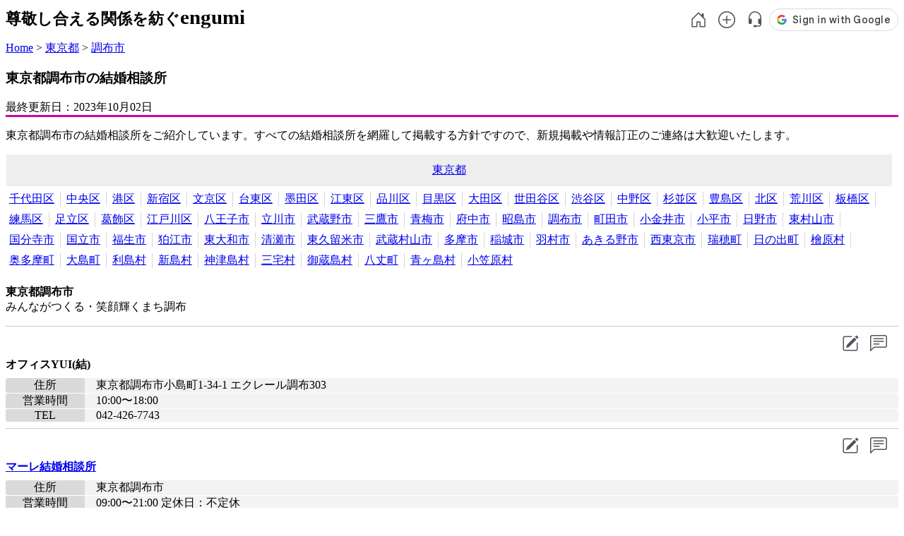

--- FILE ---
content_type: text/html; charset=utf-8
request_url: https://xn--h1ss7pvwst4fr7r.engumi.com/jp/%E6%9D%B1%E4%BA%AC%E9%83%BD/%E8%AA%BF%E5%B8%83%E5%B8%82/
body_size: 3929
content:
<head><meta name="viewport" content="width=device-width,initial-scale=1"><title>調布市の結婚相談所の比較なら 尊敬し合える関係を紡ぐengumi</title>
<link rel="stylesheet" href="https://cdn.jsdelivr.net/npm/@shoelace-style/shoelace@2/cdn/themes/light.css" />
<script type="module" src="https://cdn.jsdelivr.net/npm/@shoelace-style/shoelace@2/cdn/shoelace.js" ></script>
<link rel="stylesheet" href="https://fonts.googleapis.com/css2?family=Google+Sans:wght@100;200;300;400;500;700;900&display=swap" type="text/css" charset="utf-8" />
<script src="https://accounts.google.com/gsi/client" async defer></script>
<style>
h1 > small {
  font-size:75%;
}
.flex{
  display:flex;
  flex-flow: row wrap;
  justify-content: flex-start;
  align-items: stretch;
  align-content: center;
}
.nowrap{
  flex-wrap: nowrap;
}
.bar > div:not(:last-child){
  margin-right:.5rem;
  padding-right:.5rem;
  border-right: 1px #cccc solid;
}
.bar{
  margin:.25rem;
}
/* 
.bar > div:first-child{
*/
  /* margin-left:.5rem; */
  /* padding-left:.5rem; */
/*
}
*/
.th > div:first-child{
  background-color:#eee;
  margin:0;
  margin-right:.5rem;
  padding:.75rem .25rem;
  white-space: nowrap;
  min-width:6rem;
  justify-content: center;
}
.m1px{
  margin:1px
}
.m25rem-child > div{
  margin-top:.25rem;
  margin-bottom:.25rem;
}
.column{
  width:100%;
  flex-direction:column;
}
.mb1rem{
  margin-bottom:1rem;
}
.card{
  border-top:1px solid #ccc;
  position: relative;
}
.card h4{
  font-size:100%;
  font-weight: bold;
  margin-top: 2.75rem;
  margin-bottom: .25rem;
}
.card dl {
  display: flex;
  flex-wrap: wrap;
  align-items: stretch;
  justify-content: space-between;
  margin-top:.5rem;
  margin-bottom:.5rem;
}
.card dt {
  width: 5rem ;
  margin-bottom:1px;
  padding-left: 1rem;
  padding-right: 1rem;
  background-color: #DADADA;
  border-top-left-radius: 3px;
  border-bottom-left-radius: 3px;
  display: flex;
  align-items: center;
  justify-content: center;
}
.card dd {
  width: calc(100% - 9rem);
  margin-bottom:1px;
  padding-left: 1rem;
  padding-right: 1rem;
  background-color: #F3F3F3;
  border-top-right-radius: 3px;
  border-bottom-right-radius: 3px;
  margin-inline-start: 0;
  flex-grow: 1;
}
.reviewbtnwraper{
  position:absolute;
  top:.25rem;
  right:.5rem;
  display:flex;
}
</style></head>
    <h1 style="margin-bottom:1rem;font-size:22pt"><small>尊敬し合える関係を紡ぐ</small>engumi</h1>
    <div style="border-bottom:3px solid #cb03a9;">
<a href="/">Home</a> > <a href="/jp/東京都/">東京都</a> > <a href="/jp/東京都/調布市/">調布市</a>
<h3>東京都調布市の結婚相談所</h3>
最終更新日：<time datetime="2023-10-02">2023年10月02日</time>
</div>
<p>東京都調布市の結婚相談所をご紹介しています。すべての結婚相談所を網羅して掲載する方針ですので、新規掲載や情報訂正のご連絡は大歓迎いたします。</p>

<div class="flex th m1px mb1rem">
<div class="flex column"><div><a href="/jp/東京都/">東京都</a></div></div><div class="flex bar m25rem-child">
<div><a href="/jp/東京都/千代田区/">千代田区</a></div><div><a href="/jp/東京都/中央区/">中央区</a></div><div><a href="/jp/東京都/港区/">港区</a></div><div><a href="/jp/東京都/新宿区/">新宿区</a></div><div><a href="/jp/東京都/文京区/">文京区</a></div><div><a href="/jp/東京都/台東区/">台東区</a></div><div><a href="/jp/東京都/墨田区/">墨田区</a></div><div><a href="/jp/東京都/江東区/">江東区</a></div><div><a href="/jp/東京都/品川区/">品川区</a></div><div><a href="/jp/東京都/目黒区/">目黒区</a></div><div><a href="/jp/東京都/大田区/">大田区</a></div><div><a href="/jp/東京都/世田谷区/">世田谷区</a></div><div><a href="/jp/東京都/渋谷区/">渋谷区</a></div><div><a href="/jp/東京都/中野区/">中野区</a></div><div><a href="/jp/東京都/杉並区/">杉並区</a></div><div><a href="/jp/東京都/豊島区/">豊島区</a></div><div><a href="/jp/東京都/北区/">北区</a></div><div><a href="/jp/東京都/荒川区/">荒川区</a></div><div><a href="/jp/東京都/板橋区/">板橋区</a></div><div><a href="/jp/東京都/練馬区/">練馬区</a></div><div><a href="/jp/東京都/足立区/">足立区</a></div><div><a href="/jp/東京都/葛飾区/">葛飾区</a></div><div><a href="/jp/東京都/江戸川区/">江戸川区</a></div><div><a href="/jp/東京都/八王子市/">八王子市</a></div><div><a href="/jp/東京都/立川市/">立川市</a></div><div><a href="/jp/東京都/武蔵野市/">武蔵野市</a></div><div><a href="/jp/東京都/三鷹市/">三鷹市</a></div><div><a href="/jp/東京都/青梅市/">青梅市</a></div><div><a href="/jp/東京都/府中市/">府中市</a></div><div><a href="/jp/東京都/昭島市/">昭島市</a></div><div><a href="/jp/東京都/調布市/">調布市</a></div><div><a href="/jp/東京都/町田市/">町田市</a></div><div><a href="/jp/東京都/小金井市/">小金井市</a></div><div><a href="/jp/東京都/小平市/">小平市</a></div><div><a href="/jp/東京都/日野市/">日野市</a></div><div><a href="/jp/東京都/東村山市/">東村山市</a></div><div><a href="/jp/東京都/国分寺市/">国分寺市</a></div><div><a href="/jp/東京都/国立市/">国立市</a></div><div><a href="/jp/東京都/福生市/">福生市</a></div><div><a href="/jp/東京都/狛江市/">狛江市</a></div><div><a href="/jp/東京都/東大和市/">東大和市</a></div><div><a href="/jp/東京都/清瀬市/">清瀬市</a></div><div><a href="/jp/東京都/東久留米市/">東久留米市</a></div><div><a href="/jp/東京都/武蔵村山市/">武蔵村山市</a></div><div><a href="/jp/東京都/多摩市/">多摩市</a></div><div><a href="/jp/東京都/稲城市/">稲城市</a></div><div><a href="/jp/東京都/羽村市/">羽村市</a></div><div><a href="/jp/東京都/あきる野市/">あきる野市</a></div><div><a href="/jp/東京都/西東京市/">西東京市</a></div><div><a href="/jp/東京都/瑞穂町/">瑞穂町</a></div><div><a href="/jp/東京都/日の出町/">日の出町</a></div><div><a href="/jp/東京都/檜原村/">檜原村</a></div><div><a href="/jp/東京都/奥多摩町/">奥多摩町</a></div><div><a href="/jp/東京都/大島町/">大島町</a></div><div><a href="/jp/東京都/利島村/">利島村</a></div><div><a href="/jp/東京都/新島村/">新島村</a></div><div><a href="/jp/東京都/神津島村/">神津島村</a></div><div><a href="/jp/東京都/三宅村/">三宅村</a></div><div><a href="/jp/東京都/御蔵島村/">御蔵島村</a></div><div><a href="/jp/東京都/八丈町/">八丈町</a></div><div><a href="/jp/東京都/青ヶ島村/">青ヶ島村</a></div><div><a href="/jp/東京都/小笠原村/">小笠原村</a></div>
</div>
</div>
 <div style="margin-bottom:2rem;"><p><strong>東京都調布市</strong><br>みんながつくる・笑顔輝くまち調布</p><div class="card">
    <h4>オフィスYUI(結)</h4>
    
    <dl>
    <dt>住所</dt><dd>東京都調布市小島町1-34-1 エクレール調布303</dd> <dt>営業時間</dt><dd>10:00〜18:00</dd>  <dt>TEL</dt><dd>042-426-7743</dd>
    </dl>
    </div><div class="card">
    <h4><a href="https://marebridal.com/" rel="nofollow" target="_blank">マーレ結婚相談所</a></h4>
    
    <dl>
    <dt>住所</dt><dd>東京都調布市</dd> <dt>営業時間</dt><dd>09:00〜21:00 定休日：不定休</dd>  <dt>TEL</dt><dd>080-3257-7395</dd>
    </dl>
    </div><div class="card">
    <h4>原口結婚相談所</h4>
    
    <dl>
    <dt>住所</dt><dd>東京都調布市仙川町1-9-43 浩久マンション102</dd> <dt>営業時間</dt><dd></dd>  <dt>TEL</dt><dd>090-3315-1989</dd>
    </dl>
    </div><div class="card">
    <h4>婚活情報センター</h4>
    
    <dl>
    <dt>住所</dt><dd>東京都調布市深大寺東町3丁目20−3</dd> <dt>営業時間</dt><dd></dd>  <dt>TEL</dt><dd>042-444-1177</dd>
    </dl>
    </div><div class="card">
    <h4><a href="http://tt-net.jp" rel="nofollow" target="_blank">TTネット交流会</a></h4>
    
    <dl>
    <dt>住所</dt><dd>調布市小島町1-34-1エクレール調布303</dd>   <dt>TEL</dt><dd>042-484-8888</dd>
    </dl>
    </div><div class="card">
    <h4><a href="https://marrie.link/" rel="nofollow" target="_blank">結婚相談所マリエージュ</a></h4>
    
    <dl>
    <dt>住所</dt><dd>調布市調布ヶ丘２－２５－２</dd>   <dt>TEL</dt><dd>042-483-0365</dd>
    </dl>
    </div><div class="card">
    <h4>オフィスＹＵＩ（結）</h4>
    
    <dl>
    <dt>住所</dt><dd>調布市小島町1-34-1 エクレール調布303</dd>   <dt>TEL</dt><dd>042-426-7743</dd>
    </dl>
    </div><div class="card">
    <h4><a href="http://bridal-fp.com/" rel="nofollow" target="_blank">ブライダルフューチャーパートナーズ</a></h4>
    
    <dl>
    <dt>住所</dt><dd>東京都調布市布田1-43-2グレースメゾン谷中N403</dd>   <dt>TEL</dt><dd>042-426-7351​</dd>
    </dl>
    </div><div class="card">
    <h4><a href="https://marebridal.com/" rel="nofollow" target="_blank">マーレ結婚相談所</a></h4>
    
    <dl>
    <dt>住所</dt><dd>東京都調布市</dd>   <dt>TEL</dt><dd>080-3257-7395​</dd>
    </dl>
    </div><div class="card">
    <h4><a href="http://bridal-fp.com/" rel="nofollow" target="_blank">ブライダルフューチャーパートナーズ</a></h4>
    
    <dl>
    <dt>住所</dt><dd>東京都調布市布田1-43-2グレースメゾン谷中N403</dd>   <dt>TEL</dt><dd>042-426-7351​</dd>
    </dl>
    </div><div class="card">
    <h4><a href="http://www.bridal-fp.com/" rel="nofollow" target="_blank">ブライダルフューチャーパートナーズ</a></h4>
    
    <dl>
    <dt>住所</dt><dd>〒182-0024 東京都調布市布田1-26-12-N403</dd>   <dt>TEL</dt><dd>042-426-7351</dd>
    </dl>
    </div><div class="card">
    <h4><a href="http://tt-net.jp/" rel="nofollow" target="_blank">TTネット交流会</a></h4>
    
    <dl>
    <dt>住所</dt><dd>〒182-0026 東京都調布市小島1-34-1エクレール調布303</dd>   <dt>TEL</dt><dd>042-484-8888</dd>
    </dl>
    </div></div> <div class="mb1rem"><div class="flex th m1px nowrap">
  <div class="flex"><div>北海道</div></div><div class="flex bar"><div><a href="/jp/北海道/">北海道</a></div></div>
</div>
<div class="flex th m1px nowrap">
  <div class="flex"><div>東北</div></div><div class="flex bar"><div><a href="/jp/青森県/">青森県</a></div><div><a href="/jp/岩手県/">岩手県</a></div><div><a href="/jp/秋田県/">秋田県</a></div><div><a href="/jp/山形県/">山形県</a></div><div><a href="/jp/宮城県/">宮城県</a></div><div><a href="/jp/福島県/">福島県</a></div></div>
</div>
<div class="flex th m1px nowrap">
  <div class="flex"><div>関東</div></div><div class="flex bar"><div><a href="/jp/東京都/">東京都</a></div><div><a href="/jp/埼玉県/">埼玉県</a></div><div><a href="/jp/神奈川県/">神奈川県</a></div><div><a href="/jp/千葉県/">千葉県</a></div><div><a href="/jp/栃木県/">栃木県</a></div><div><a href="/jp/茨城県/">茨城県</a></div><div><a href="/jp/群馬県/">群馬県</a></div></div>
</div>
<div class="flex th m1px nowrap">
  <div class="flex"><div>北陸・甲信越</div></div><div class="flex bar"><div><a href="/jp/新潟県/">新潟県</a></div><div><a href="/jp/富山県/">富山県</a></div><div><a href="/jp/石川県/">石川県</a></div><div><a href="/jp/福井県/">福井県</a></div><div><a href="/jp/山梨県/">山梨県</a></div><div><a href="/jp/長野県/">長野県</a></div></div>
</div>
<div class="flex th m1px nowrap">
  <div class="flex"><div>中部</div></div><div class="flex bar"><div><a href="/jp/岐阜県/">岐阜県</a></div><div><a href="/jp/静岡県/">静岡県</a></div><div><a href="/jp/愛知県/">愛知県</a></div><div><a href="/jp/三重県/">三重県</a></div></div>
</div>
<div class="flex th m1px nowrap">
  <div class="flex"><div>関西</div></div><div class="flex bar"><div><a href="/jp/大阪府/">大阪府</a></div><div><a href="/jp/京都府/">京都府</a></div><div><a href="/jp/滋賀県/">滋賀県</a></div><div><a href="/jp/奈良県/">奈良県</a></div><div><a href="/jp/兵庫県/">兵庫県</a></div><div><a href="/jp/和歌山県/">和歌山県</a></div></div>
</div>
<div class="flex th m1px nowrap">
  <div class="flex"><div>中国地方</div></div><div class="flex bar"><div><a href="/jp/広島県/">広島県</a></div><div><a href="/jp/鳥取県/">鳥取県</a></div><div><a href="/jp/島根県/">島根県</a></div><div><a href="/jp/岡山県/">岡山県</a></div><div><a href="/jp/山口県/">山口県</a></div></div>
</div>
<div class="flex th m1px nowrap">
  <div class="flex"><div>四国</div></div><div class="flex bar"><div><a href="/jp/高知県/">高知県</a></div><div><a href="/jp/徳島県/">徳島県</a></div><div><a href="/jp/香川県/">香川県</a></div><div><a href="/jp/愛媛県/">愛媛県</a></div></div>
</div>
<div class="flex th m1px nowrap">
  <div class="flex"><div>九州</div></div><div class="flex bar"><div><a href="/jp/福岡県/">福岡県</a></div><div><a href="/jp/長崎県/">長崎県</a></div><div><a href="/jp/佐賀県/">佐賀県</a></div><div><a href="/jp/宮崎県/">宮崎県</a></div><div><a href="/jp/熊本県/">熊本県</a></div><div><a href="/jp/大分県/">大分県</a></div><div><a href="/jp/鹿児島県/">鹿児島県</a></div></div>
</div>
<div class="flex th m1px nowrap">
  <div class="flex"><div>沖縄</div></div><div class="flex bar"><div><a href="/jp/沖縄県/">沖縄県</a></div></div>
</div>
</div><footer style="width:100%;text-align:center">&copy; <a href="/">結婚相談所.engumi.com</a></footer>
<wc-contact table="dating" supabaseurl="https://ultktxnkfcpqkxsnhyei.supabase.co" supabasekey="eyJhbGciOiJIUzI1NiIsInR5cCI6IkpXVCJ9.eyJyb2xlIjoiYW5vbiIsImlhdCI6MTY0MTYzNjE4MCwiZXhwIjoxOTU3MjEyMTgwfQ.G3VXZuhBo6JihCDWFQUWQl9wgddOAQt5p44X9cfsoD8" clientid="672079291700-pvj81r9qjcgjd2f0kipdcthpf4o92vfo.apps.googleusercontent.com"></wc-contact>
<script type="module" async>
import 'https://lib.engumi.com/js/google-signin.js'
import 'https://lib.engumi.com/js/wc-contact-area.js'
</script>

<style>
@media only screen and (max-width: 40.063em) {
  body{margin-top:3.5rem;}
} /* 最大幅641px、Mediumスクリーン */
.sl-toast-stack {
top:auto;
bottom:0;
}
</style>
<script defer src="https://static.cloudflareinsights.com/beacon.min.js/vcd15cbe7772f49c399c6a5babf22c1241717689176015" integrity="sha512-ZpsOmlRQV6y907TI0dKBHq9Md29nnaEIPlkf84rnaERnq6zvWvPUqr2ft8M1aS28oN72PdrCzSjY4U6VaAw1EQ==" data-cf-beacon='{"version":"2024.11.0","token":"37776778b77b45549d9b9c6575995a72","r":1,"server_timing":{"name":{"cfCacheStatus":true,"cfEdge":true,"cfExtPri":true,"cfL4":true,"cfOrigin":true,"cfSpeedBrain":true},"location_startswith":null}}' crossorigin="anonymous"></script>


--- FILE ---
content_type: application/javascript; charset=utf-8
request_url: https://cdn.jsdelivr.net/npm/@supabase/supabase-js/+esm
body_size: 2552
content:
/**
 * Bundled by jsDelivr using Rollup v2.79.2 and Terser v5.39.0.
 * Original file: /npm/@supabase/supabase-js@2.91.1/dist/index.mjs
 *
 * Do NOT use SRI with dynamically generated files! More information: https://www.jsdelivr.com/using-sri-with-dynamic-files
 */
import{FunctionsClient as e}from"/npm/@supabase/functions-js@2.91.1/+esm";export{FunctionRegion,FunctionsError,FunctionsFetchError,FunctionsHttpError,FunctionsRelayError}from"/npm/@supabase/functions-js@2.91.1/+esm";import{PostgrestClient as t}from"/npm/@supabase/postgrest-js@2.91.1/+esm";export{PostgrestError}from"/npm/@supabase/postgrest-js@2.91.1/+esm";import{RealtimeClient as s}from"/npm/@supabase/realtime-js@2.91.1/+esm";export*from"/npm/@supabase/realtime-js@2.91.1/+esm";import{StorageClient as r}from"/npm/@supabase/storage-js@2.91.1/+esm";import{AuthClient as n}from"/npm/@supabase/auth-js@2.91.1/+esm";export*from"/npm/@supabase/auth-js@2.91.1/+esm";let o="";o="undefined"!=typeof Deno?"deno":"undefined"!=typeof document?"web":"undefined"!=typeof navigator&&"ReactNative"===navigator.product?"react-native":"node";const a={headers:{"X-Client-Info":`supabase-js-${o}/2.91.1`}},i={schema:"public"},u={autoRefreshToken:!0,persistSession:!0,detectSessionInUrl:!0,flowType:"implicit"},h={};function c(e){return(c="function"==typeof Symbol&&"symbol"==typeof Symbol.iterator?function(e){return typeof e}:function(e){return e&&"function"==typeof Symbol&&e.constructor===Symbol&&e!==Symbol.prototype?"symbol":typeof e})(e)}function l(e){var t=function(e,t){if("object"!=c(e)||!e)return e;var s=e[Symbol.toPrimitive];if(void 0!==s){var r=s.call(e,t||"default");if("object"!=c(r))return r;throw new TypeError("@@toPrimitive must return a primitive value.")}return("string"===t?String:Number)(e)}(e,"string");return"symbol"==c(t)?t:t+""}function p(e,t,s){return(t=l(t))in e?Object.defineProperty(e,t,{value:s,enumerable:!0,configurable:!0,writable:!0}):e[t]=s,e}function d(e,t){var s=Object.keys(e);if(Object.getOwnPropertySymbols){var r=Object.getOwnPropertySymbols(e);t&&(r=r.filter((function(t){return Object.getOwnPropertyDescriptor(e,t).enumerable}))),s.push.apply(s,r)}return s}function m(e){for(var t=1;t<arguments.length;t++){var s=null!=arguments[t]?arguments[t]:{};t%2?d(Object(s),!0).forEach((function(t){p(e,t,s[t])})):Object.getOwnPropertyDescriptors?Object.defineProperties(e,Object.getOwnPropertyDescriptors(s)):d(Object(s)).forEach((function(t){Object.defineProperty(e,t,Object.getOwnPropertyDescriptor(s,t))}))}return e}const f=(e,t,s)=>{const r=(e=>e?(...t)=>e(...t):(...e)=>fetch(...e))(s),n=Headers;return async(s,o)=>{var a;const i=null!==(a=await t())&&void 0!==a?a:e;let u=new n(null==o?void 0:o.headers);return u.has("apikey")||u.set("apikey",e),u.has("Authorization")||u.set("Authorization",`Bearer ${i}`),r(s,m(m({},o),{},{headers:u}))}};var b=class extends n{constructor(e){super(e)}},g=class{constructor(e,s,n){var o,c;this.supabaseUrl=e,this.supabaseKey=s;const l=function(e){const t=null==e?void 0:e.trim();if(!t)throw new Error("supabaseUrl is required.");if(!t.match(/^https?:\/\//i))throw new Error("Invalid supabaseUrl: Must be a valid HTTP or HTTPS URL.");try{return new URL((s=t).endsWith("/")?s:s+"/")}catch(e){throw Error("Invalid supabaseUrl: Provided URL is malformed.")}var s}(e);if(!s)throw new Error("supabaseKey is required.");this.realtimeUrl=new URL("realtime/v1",l),this.realtimeUrl.protocol=this.realtimeUrl.protocol.replace("http","ws"),this.authUrl=new URL("auth/v1",l),this.storageUrl=new URL("storage/v1",l),this.functionsUrl=new URL("functions/v1",l);const p=`sb-${l.hostname.split(".")[0]}-auth-token`,d=function(e,t){var s,r;const{db:n,auth:o,realtime:a,global:i}=e,{db:u,auth:h,realtime:c,global:l}=t,p={db:m(m({},u),n),auth:m(m({},h),o),realtime:m(m({},c),a),storage:{},global:m(m(m({},l),i),{},{headers:m(m({},null!==(s=null==l?void 0:l.headers)&&void 0!==s?s:{}),null!==(r=null==i?void 0:i.headers)&&void 0!==r?r:{})}),accessToken:async()=>""};return e.accessToken?p.accessToken=e.accessToken:delete p.accessToken,p}(null!=n?n:{},{db:i,realtime:h,auth:m(m({},u),{},{storageKey:p}),global:a});var b;(this.storageKey=null!==(o=d.auth.storageKey)&&void 0!==o?o:"",this.headers=null!==(c=d.global.headers)&&void 0!==c?c:{},d.accessToken)?(this.accessToken=d.accessToken,this.auth=new Proxy({},{get:(e,t)=>{throw new Error(`@supabase/supabase-js: Supabase Client is configured with the accessToken option, accessing supabase.auth.${String(t)} is not possible`)}})):this.auth=this._initSupabaseAuthClient(null!==(b=d.auth)&&void 0!==b?b:{},this.headers,d.global.fetch);this.fetch=f(s,this._getAccessToken.bind(this),d.global.fetch),this.realtime=this._initRealtimeClient(m({headers:this.headers,accessToken:this._getAccessToken.bind(this)},d.realtime)),this.accessToken&&Promise.resolve(this.accessToken()).then((e=>this.realtime.setAuth(e))).catch((e=>console.warn("Failed to set initial Realtime auth token:",e))),this.rest=new t(new URL("rest/v1",l).href,{headers:this.headers,schema:d.db.schema,fetch:this.fetch}),this.storage=new r(this.storageUrl.href,this.headers,this.fetch,null==n?void 0:n.storage),d.accessToken||this._listenForAuthEvents()}get functions(){return new e(this.functionsUrl.href,{headers:this.headers,customFetch:this.fetch})}from(e){return this.rest.from(e)}schema(e){return this.rest.schema(e)}rpc(e,t={},s={head:!1,get:!1,count:void 0}){return this.rest.rpc(e,t,s)}channel(e,t={config:{}}){return this.realtime.channel(e,t)}getChannels(){return this.realtime.getChannels()}removeChannel(e){return this.realtime.removeChannel(e)}removeAllChannels(){return this.realtime.removeAllChannels()}async _getAccessToken(){var e,t,s=this;if(s.accessToken)return await s.accessToken();const{data:r}=await s.auth.getSession();return null!==(e=null===(t=r.session)||void 0===t?void 0:t.access_token)&&void 0!==e?e:s.supabaseKey}_initSupabaseAuthClient({autoRefreshToken:e,persistSession:t,detectSessionInUrl:s,storage:r,userStorage:n,storageKey:o,flowType:a,lock:i,debug:u,throwOnError:h},c,l){const p={Authorization:`Bearer ${this.supabaseKey}`,apikey:`${this.supabaseKey}`};return new b({url:this.authUrl.href,headers:m(m({},p),c),storageKey:o,autoRefreshToken:e,persistSession:t,detectSessionInUrl:s,storage:r,userStorage:n,flowType:a,lock:i,debug:u,throwOnError:h,fetch:l,hasCustomAuthorizationHeader:Object.keys(this.headers).some((e=>"authorization"===e.toLowerCase()))})}_initRealtimeClient(e){return new s(this.realtimeUrl.href,m(m({},e),{},{params:m(m({},{apikey:this.supabaseKey}),null==e?void 0:e.params)}))}_listenForAuthEvents(){return this.auth.onAuthStateChange(((e,t)=>{this._handleTokenChanged(e,"CLIENT",null==t?void 0:t.access_token)}))}_handleTokenChanged(e,t,s){"TOKEN_REFRESHED"!==e&&"SIGNED_IN"!==e||this.changedAccessToken===s?"SIGNED_OUT"===e&&(this.realtime.setAuth(),"STORAGE"==t&&this.auth.signOut(),this.changedAccessToken=void 0):(this.changedAccessToken=s,this.realtime.setAuth(s))}};const v=(e,t,s)=>new g(e,t,s);(function(){if("undefined"!=typeof window)return!1;const e=globalThis.process;if(!e)return!1;const t=e.version;if(null==t)return!1;const s=t.match(/^v(\d+)\./);return!!s&&parseInt(s[1],10)<=18})()&&console.warn("⚠️  Node.js 18 and below are deprecated and will no longer be supported in future versions of @supabase/supabase-js. Please upgrade to Node.js 20 or later. For more information, visit: https://github.com/orgs/supabase/discussions/37217");export{g as SupabaseClient,v as createClient};export default null;
//# sourceMappingURL=/sm/ee44ac6fdd73888e9e32f0052807282b1cf78cf630cb9992a871f269128e4f72.map

--- FILE ---
content_type: application/javascript; charset=utf-8
request_url: https://cdn.jsdelivr.net/npm/@supabase/auth-js@2.91.1/+esm
body_size: 21189
content:
/**
 * Bundled by jsDelivr using Rollup v2.79.2 and Terser v5.39.0.
 * Original file: /npm/@supabase/auth-js@2.91.1/dist/module/index.js
 *
 * Do NOT use SRI with dynamically generated files! More information: https://www.jsdelivr.com/using-sri-with-dynamic-files
 */
import{__rest as e}from"/npm/tslib@2.8.1/+esm";const t="2.91.1",r=3e4,s=9e4,i={"X-Client-Info":`gotrue-js/${t}`},n="X-Supabase-Api-Version",a={timestamp:Date.parse("2024-01-01T00:00:00.0Z"),name:"2024-01-01"},o=/^([a-z0-9_-]{4})*($|[a-z0-9_-]{3}$|[a-z0-9_-]{2}$)$/i;class l extends Error{constructor(e,t,r){super(e),this.__isAuthError=!0,this.name="AuthError",this.status=t,this.code=r}}function u(e){return"object"==typeof e&&null!==e&&"__isAuthError"in e}class c extends l{constructor(e,t,r){super(e,t,r),this.name="AuthApiError",this.status=t,this.code=r}}function h(e){return u(e)&&"AuthApiError"===e.name}class d extends l{constructor(e,t){super(e),this.name="AuthUnknownError",this.originalError=t}}class f extends l{constructor(e,t,r,s){super(e,r,s),this.name=t,this.status=r}}class w extends f{constructor(){super("Auth session missing!","AuthSessionMissingError",400,void 0)}}function g(e){return u(e)&&"AuthSessionMissingError"===e.name}class p extends f{constructor(){super("Auth session or user missing","AuthInvalidTokenResponseError",500,void 0)}}class _ extends f{constructor(e){super(e,"AuthInvalidCredentialsError",400,void 0)}}class y extends f{constructor(e,t=null){super(e,"AuthImplicitGrantRedirectError",500,void 0),this.details=null,this.details=t}toJSON(){return{name:this.name,message:this.message,status:this.status,details:this.details}}}function v(e){return u(e)&&"AuthImplicitGrantRedirectError"===e.name}class b extends f{constructor(e,t=null){super(e,"AuthPKCEGrantCodeExchangeError",500,void 0),this.details=null,this.details=t}toJSON(){return{name:this.name,message:this.message,status:this.status,details:this.details}}}class m extends f{constructor(){super("PKCE code verifier not found in storage. This can happen if the auth flow was initiated in a different browser or device, or if the storage was cleared. For SSR frameworks (Next.js, SvelteKit, etc.), use @supabase/ssr on both the server and client to store the code verifier in cookies.","AuthPKCECodeVerifierMissingError",400,"pkce_code_verifier_not_found")}}function k(e){return u(e)&&"AuthPKCECodeVerifierMissingError"===e.name}class S extends f{constructor(e,t){super(e,"AuthRetryableFetchError",t,void 0)}}function R(e){return u(e)&&"AuthRetryableFetchError"===e.name}class I extends f{constructor(e,t,r){super(e,"AuthWeakPasswordError",t,"weak_password"),this.reasons=r}}function E(e){return u(e)&&"AuthWeakPasswordError"===e.name}class T extends f{constructor(e){super(e,"AuthInvalidJwtError",400,"invalid_jwt")}}const A="ABCDEFGHIJKLMNOPQRSTUVWXYZabcdefghijklmnopqrstuvwxyz0123456789-_".split(""),O=" \t\n\r=".split(""),j=(()=>{const e=new Array(128);for(let t=0;t<e.length;t+=1)e[t]=-1;for(let t=0;t<O.length;t+=1)e[O[t].charCodeAt(0)]=-2;for(let t=0;t<A.length;t+=1)e[A[t].charCodeAt(0)]=t;return e})();function P(e,t,r){if(null!==e)for(t.queue=t.queue<<8|e,t.queuedBits+=8;t.queuedBits>=6;){const e=t.queue>>t.queuedBits-6&63;r(A[e]),t.queuedBits-=6}else if(t.queuedBits>0)for(t.queue=t.queue<<6-t.queuedBits,t.queuedBits=6;t.queuedBits>=6;){const e=t.queue>>t.queuedBits-6&63;r(A[e]),t.queuedBits-=6}}function C(e,t,r){const s=j[e];if(!(s>-1)){if(-2===s)return;throw new Error(`Invalid Base64-URL character "${String.fromCharCode(e)}"`)}for(t.queue=t.queue<<6|s,t.queuedBits+=6;t.queuedBits>=8;)r(t.queue>>t.queuedBits-8&255),t.queuedBits-=8}function $(e){const t=[],r=e=>{t.push(String.fromCodePoint(e))},s={utf8seq:0,codepoint:0},i={queue:0,queuedBits:0},n=e=>{!function(e,t,r){if(0===t.utf8seq){if(e<=127)return void r(e);for(let r=1;r<6;r+=1)if(!(e>>7-r&1)){t.utf8seq=r;break}if(2===t.utf8seq)t.codepoint=31&e;else if(3===t.utf8seq)t.codepoint=15&e;else{if(4!==t.utf8seq)throw new Error("Invalid UTF-8 sequence");t.codepoint=7&e}t.utf8seq-=1}else if(t.utf8seq>0){if(e<=127)throw new Error("Invalid UTF-8 sequence");t.codepoint=t.codepoint<<6|63&e,t.utf8seq-=1,0===t.utf8seq&&r(t.codepoint)}}(e,s,r)};for(let t=0;t<e.length;t+=1)C(e.charCodeAt(t),i,n);return t.join("")}function q(e,t){if(!(e<=127)){if(e<=2047)return t(192|e>>6),void t(128|63&e);if(e<=65535)return t(224|e>>12),t(128|e>>6&63),void t(128|63&e);if(e<=1114111)return t(240|e>>18),t(128|e>>12&63),t(128|e>>6&63),void t(128|63&e);throw new Error(`Unrecognized Unicode codepoint: ${e.toString(16)}`)}t(e)}function x(e){const t=[],r={queue:0,queuedBits:0},s=e=>{t.push(e)};for(let t=0;t<e.length;t+=1)C(e.charCodeAt(t),r,s);return new Uint8Array(t)}function U(e){const t=[];return function(e,t){for(let r=0;r<e.length;r+=1){let s=e.charCodeAt(r);if(s>55295&&s<=56319){const t=1024*(s-55296)&65535;s=65536+(e.charCodeAt(r+1)-56320&65535|t),r+=1}q(s,t)}}(e,(e=>t.push(e))),new Uint8Array(t)}function N(e){const t=[],r={queue:0,queuedBits:0},s=e=>{t.push(e)};return e.forEach((e=>P(e,r,s))),P(null,r,s),t.join("")}const D=()=>"undefined"!=typeof window&&"undefined"!=typeof document,K={tested:!1,writable:!1},L=()=>{if(!D())return!1;try{if("object"!=typeof globalThis.localStorage)return!1}catch(e){return!1}if(K.tested)return K.writable;const e=`lswt-${Math.random()}${Math.random()}`;try{globalThis.localStorage.setItem(e,e),globalThis.localStorage.removeItem(e),K.tested=!0,K.writable=!0}catch(e){K.tested=!0,K.writable=!1}return K.writable};const W=e=>e?(...t)=>e(...t):(...e)=>fetch(...e),G=async(e,t,r)=>{await e.setItem(t,JSON.stringify(r))},M=async(e,t)=>{const r=await e.getItem(t);if(!r)return null;try{return JSON.parse(r)}catch(e){return r}},B=async(e,t)=>{await e.removeItem(t)};class z{constructor(){this.promise=new z.promiseConstructor(((e,t)=>{this.resolve=e,this.reject=t}))}}function F(e){const t=e.split(".");if(3!==t.length)throw new T("Invalid JWT structure");for(let e=0;e<t.length;e++)if(!o.test(t[e]))throw new T("JWT not in base64url format");return{header:JSON.parse($(t[0])),payload:JSON.parse($(t[1])),signature:x(t[2]),raw:{header:t[0],payload:t[1]}}}function J(e){return("0"+e.toString(16)).substr(-2)}async function V(e){if(!("undefined"!=typeof crypto&&void 0!==crypto.subtle&&"undefined"!=typeof TextEncoder))return console.warn("WebCrypto API is not supported. Code challenge method will default to use plain instead of sha256."),e;const t=await async function(e){const t=(new TextEncoder).encode(e),r=await crypto.subtle.digest("SHA-256",t),s=new Uint8Array(r);return Array.from(s).map((e=>String.fromCharCode(e))).join("")}(e);return btoa(t).replace(/\+/g,"-").replace(/\//g,"_").replace(/=+$/,"")}async function H(e,t,r=!1){const s=function(){const e=new Uint32Array(56);if("undefined"==typeof crypto){const e="ABCDEFGHIJKLMNOPQRSTUVWXYZabcdefghijklmnopqrstuvwxyz0123456789-._~",t=e.length;let r="";for(let s=0;s<56;s++)r+=e.charAt(Math.floor(Math.random()*t));return r}return crypto.getRandomValues(e),Array.from(e,J).join("")}();let i=s;r&&(i+="/PASSWORD_RECOVERY"),await G(e,`${t}-code-verifier`,i);const n=await V(s);return[n,s===n?"plain":"s256"]}z.promiseConstructor=Promise;const Y=/^2[0-9]{3}-(0[1-9]|1[0-2])-(0[1-9]|1[0-9]|2[0-9]|3[0-1])$/i;const X=/^[0-9a-f]{8}-[0-9a-f]{4}-[0-9a-f]{4}-[0-9a-f]{4}-[0-9a-f]{12}$/;function Z(e){if(!X.test(e))throw new Error("@supabase/auth-js: Expected parameter to be UUID but is not")}function Q(){return new Proxy({},{get:(e,t)=>{if("__isUserNotAvailableProxy"===t)return!0;if("symbol"==typeof t){const e=t.toString();if("Symbol(Symbol.toPrimitive)"===e||"Symbol(Symbol.toStringTag)"===e||"Symbol(util.inspect.custom)"===e)return}throw new Error(`@supabase/auth-js: client was created with userStorage option and there was no user stored in the user storage. Accessing the "${t}" property of the session object is not supported. Please use getUser() instead.`)},set:(e,t)=>{throw new Error(`@supabase/auth-js: client was created with userStorage option and there was no user stored in the user storage. Setting the "${t}" property of the session object is not supported. Please use getUser() to fetch a user object you can manipulate.`)},deleteProperty:(e,t)=>{throw new Error(`@supabase/auth-js: client was created with userStorage option and there was no user stored in the user storage. Deleting the "${t}" property of the session object is not supported. Please use getUser() to fetch a user object you can manipulate.`)}})}function ee(e){return JSON.parse(JSON.stringify(e))}const te=e=>e.msg||e.message||e.error_description||e.error||JSON.stringify(e),re=[502,503,504];async function se(e){var t,r;if(!("object"==typeof(r=e)&&null!==r&&"status"in r&&"ok"in r&&"json"in r&&"function"==typeof r.json))throw new S(te(e),0);if(re.includes(e.status))throw new S(te(e),e.status);let s,i;try{s=await e.json()}catch(e){throw new d(te(e),e)}const o=function(e){const t=e.headers.get(n);if(!t)return null;if(!t.match(Y))return null;try{return new Date(`${t}T00:00:00.0Z`)}catch(e){return null}}(e);if(o&&o.getTime()>=a.timestamp&&"object"==typeof s&&s&&"string"==typeof s.code?i=s.code:"object"==typeof s&&s&&"string"==typeof s.error_code&&(i=s.error_code),i){if("weak_password"===i)throw new I(te(s),e.status,(null===(t=s.weak_password)||void 0===t?void 0:t.reasons)||[]);if("session_not_found"===i)throw new w}else if("object"==typeof s&&s&&"object"==typeof s.weak_password&&s.weak_password&&Array.isArray(s.weak_password.reasons)&&s.weak_password.reasons.length&&s.weak_password.reasons.reduce(((e,t)=>e&&"string"==typeof t),!0))throw new I(te(s),e.status,s.weak_password.reasons);throw new c(te(s),e.status||500,i)}async function ie(e,t,r,s){var i;const o=Object.assign({},null==s?void 0:s.headers);o[n]||(o[n]=a.name),(null==s?void 0:s.jwt)&&(o.Authorization=`Bearer ${s.jwt}`);const l=null!==(i=null==s?void 0:s.query)&&void 0!==i?i:{};(null==s?void 0:s.redirectTo)&&(l.redirect_to=s.redirectTo);const u=Object.keys(l).length?"?"+new URLSearchParams(l).toString():"",c=await async function(e,t,r,s,i,n){const a=((e,t,r,s)=>{const i={method:e,headers:(null==t?void 0:t.headers)||{}};return"GET"===e?i:(i.headers=Object.assign({"Content-Type":"application/json;charset=UTF-8"},null==t?void 0:t.headers),i.body=JSON.stringify(s),Object.assign(Object.assign({},i),r))})(t,s,i,n);let o;try{o=await e(r,Object.assign({},a))}catch(e){throw console.error(e),new S(te(e),0)}o.ok||await se(o);if(null==s?void 0:s.noResolveJson)return o;try{return await o.json()}catch(e){await se(e)}}(e,t,r+u,{headers:o,noResolveJson:null==s?void 0:s.noResolveJson},{},null==s?void 0:s.body);return(null==s?void 0:s.xform)?null==s?void 0:s.xform(c):{data:Object.assign({},c),error:null}}function ne(e){var t;let r=null;var s;(function(e){return e.access_token&&e.refresh_token&&e.expires_in})(e)&&(r=Object.assign({},e),e.expires_at||(r.expires_at=(s=e.expires_in,Math.round(Date.now()/1e3)+s)));return{data:{session:r,user:null!==(t=e.user)&&void 0!==t?t:e},error:null}}function ae(e){const t=ne(e);return!t.error&&e.weak_password&&"object"==typeof e.weak_password&&Array.isArray(e.weak_password.reasons)&&e.weak_password.reasons.length&&e.weak_password.message&&"string"==typeof e.weak_password.message&&e.weak_password.reasons.reduce(((e,t)=>e&&"string"==typeof t),!0)&&(t.data.weak_password=e.weak_password),t}function oe(e){var t;return{data:{user:null!==(t=e.user)&&void 0!==t?t:e},error:null}}function le(e){return{data:e,error:null}}function ue(t){const{action_link:r,email_otp:s,hashed_token:i,redirect_to:n,verification_type:a}=t,o=e(t,["action_link","email_otp","hashed_token","redirect_to","verification_type"]);return{data:{properties:{action_link:r,email_otp:s,hashed_token:i,redirect_to:n,verification_type:a},user:Object.assign({},o)},error:null}}function ce(e){return e}const he=["global","local","others"];class de{constructor({url:e="",headers:t={},fetch:r}){this.url=e,this.headers=t,this.fetch=W(r),this.mfa={listFactors:this._listFactors.bind(this),deleteFactor:this._deleteFactor.bind(this)},this.oauth={listClients:this._listOAuthClients.bind(this),createClient:this._createOAuthClient.bind(this),getClient:this._getOAuthClient.bind(this),updateClient:this._updateOAuthClient.bind(this),deleteClient:this._deleteOAuthClient.bind(this),regenerateClientSecret:this._regenerateOAuthClientSecret.bind(this)}}async signOut(e,t=he[0]){if(he.indexOf(t)<0)throw new Error(`@supabase/auth-js: Parameter scope must be one of ${he.join(", ")}`);try{return await ie(this.fetch,"POST",`${this.url}/logout?scope=${t}`,{headers:this.headers,jwt:e,noResolveJson:!0}),{data:null,error:null}}catch(e){if(u(e))return{data:null,error:e};throw e}}async inviteUserByEmail(e,t={}){try{return await ie(this.fetch,"POST",`${this.url}/invite`,{body:{email:e,data:t.data},headers:this.headers,redirectTo:t.redirectTo,xform:oe})}catch(e){if(u(e))return{data:{user:null},error:e};throw e}}async generateLink(t){try{const{options:r}=t,s=e(t,["options"]),i=Object.assign(Object.assign({},s),r);return"newEmail"in s&&(i.new_email=null==s?void 0:s.newEmail,delete i.newEmail),await ie(this.fetch,"POST",`${this.url}/admin/generate_link`,{body:i,headers:this.headers,xform:ue,redirectTo:null==r?void 0:r.redirectTo})}catch(e){if(u(e))return{data:{properties:null,user:null},error:e};throw e}}async createUser(e){try{return await ie(this.fetch,"POST",`${this.url}/admin/users`,{body:e,headers:this.headers,xform:oe})}catch(e){if(u(e))return{data:{user:null},error:e};throw e}}async listUsers(e){var t,r,s,i,n,a,o;try{const l={nextPage:null,lastPage:0,total:0},u=await ie(this.fetch,"GET",`${this.url}/admin/users`,{headers:this.headers,noResolveJson:!0,query:{page:null!==(r=null===(t=null==e?void 0:e.page)||void 0===t?void 0:t.toString())&&void 0!==r?r:"",per_page:null!==(i=null===(s=null==e?void 0:e.perPage)||void 0===s?void 0:s.toString())&&void 0!==i?i:""},xform:ce});if(u.error)throw u.error;const c=await u.json(),h=null!==(n=u.headers.get("x-total-count"))&&void 0!==n?n:0,d=null!==(o=null===(a=u.headers.get("link"))||void 0===a?void 0:a.split(","))&&void 0!==o?o:[];return d.length>0&&(d.forEach((e=>{const t=parseInt(e.split(";")[0].split("=")[1].substring(0,1)),r=JSON.parse(e.split(";")[1].split("=")[1]);l[`${r}Page`]=t})),l.total=parseInt(h)),{data:Object.assign(Object.assign({},c),l),error:null}}catch(e){if(u(e))return{data:{users:[]},error:e};throw e}}async getUserById(e){Z(e);try{return await ie(this.fetch,"GET",`${this.url}/admin/users/${e}`,{headers:this.headers,xform:oe})}catch(e){if(u(e))return{data:{user:null},error:e};throw e}}async updateUserById(e,t){Z(e);try{return await ie(this.fetch,"PUT",`${this.url}/admin/users/${e}`,{body:t,headers:this.headers,xform:oe})}catch(e){if(u(e))return{data:{user:null},error:e};throw e}}async deleteUser(e,t=!1){Z(e);try{return await ie(this.fetch,"DELETE",`${this.url}/admin/users/${e}`,{headers:this.headers,body:{should_soft_delete:t},xform:oe})}catch(e){if(u(e))return{data:{user:null},error:e};throw e}}async _listFactors(e){Z(e.userId);try{const{data:t,error:r}=await ie(this.fetch,"GET",`${this.url}/admin/users/${e.userId}/factors`,{headers:this.headers,xform:e=>({data:{factors:e},error:null})});return{data:t,error:r}}catch(e){if(u(e))return{data:null,error:e};throw e}}async _deleteFactor(e){Z(e.userId),Z(e.id);try{return{data:await ie(this.fetch,"DELETE",`${this.url}/admin/users/${e.userId}/factors/${e.id}`,{headers:this.headers}),error:null}}catch(e){if(u(e))return{data:null,error:e};throw e}}async _listOAuthClients(e){var t,r,s,i,n,a,o;try{const l={nextPage:null,lastPage:0,total:0},u=await ie(this.fetch,"GET",`${this.url}/admin/oauth/clients`,{headers:this.headers,noResolveJson:!0,query:{page:null!==(r=null===(t=null==e?void 0:e.page)||void 0===t?void 0:t.toString())&&void 0!==r?r:"",per_page:null!==(i=null===(s=null==e?void 0:e.perPage)||void 0===s?void 0:s.toString())&&void 0!==i?i:""},xform:ce});if(u.error)throw u.error;const c=await u.json(),h=null!==(n=u.headers.get("x-total-count"))&&void 0!==n?n:0,d=null!==(o=null===(a=u.headers.get("link"))||void 0===a?void 0:a.split(","))&&void 0!==o?o:[];return d.length>0&&(d.forEach((e=>{const t=parseInt(e.split(";")[0].split("=")[1].substring(0,1)),r=JSON.parse(e.split(";")[1].split("=")[1]);l[`${r}Page`]=t})),l.total=parseInt(h)),{data:Object.assign(Object.assign({},c),l),error:null}}catch(e){if(u(e))return{data:{clients:[]},error:e};throw e}}async _createOAuthClient(e){try{return await ie(this.fetch,"POST",`${this.url}/admin/oauth/clients`,{body:e,headers:this.headers,xform:e=>({data:e,error:null})})}catch(e){if(u(e))return{data:null,error:e};throw e}}async _getOAuthClient(e){try{return await ie(this.fetch,"GET",`${this.url}/admin/oauth/clients/${e}`,{headers:this.headers,xform:e=>({data:e,error:null})})}catch(e){if(u(e))return{data:null,error:e};throw e}}async _updateOAuthClient(e,t){try{return await ie(this.fetch,"PUT",`${this.url}/admin/oauth/clients/${e}`,{body:t,headers:this.headers,xform:e=>({data:e,error:null})})}catch(e){if(u(e))return{data:null,error:e};throw e}}async _deleteOAuthClient(e){try{return await ie(this.fetch,"DELETE",`${this.url}/admin/oauth/clients/${e}`,{headers:this.headers,noResolveJson:!0}),{data:null,error:null}}catch(e){if(u(e))return{data:null,error:e};throw e}}async _regenerateOAuthClientSecret(e){try{return await ie(this.fetch,"POST",`${this.url}/admin/oauth/clients/${e}/regenerate_secret`,{headers:this.headers,xform:e=>({data:e,error:null})})}catch(e){if(u(e))return{data:null,error:e};throw e}}}function fe(e={}){return{getItem:t=>e[t]||null,setItem:(t,r)=>{e[t]=r},removeItem:t=>{delete e[t]}}}const we={debug:!!(globalThis&&L()&&globalThis.localStorage&&"true"===globalThis.localStorage.getItem("supabase.gotrue-js.locks.debug"))};class ge extends Error{constructor(e){super(e),this.isAcquireTimeout=!0}}class pe extends ge{}class _e extends ge{}async function ye(e,t,r){we.debug&&console.log("@supabase/gotrue-js: navigatorLock: acquire lock",e,t);const s=new globalThis.AbortController;return t>0&&setTimeout((()=>{s.abort(),we.debug&&console.log("@supabase/gotrue-js: navigatorLock acquire timed out",e)}),t),await Promise.resolve().then((()=>globalThis.navigator.locks.request(e,0===t?{mode:"exclusive",ifAvailable:!0}:{mode:"exclusive",signal:s.signal},(async s=>{if(!s){if(0===t)throw we.debug&&console.log("@supabase/gotrue-js: navigatorLock: not immediately available",e),new pe(`Acquiring an exclusive Navigator LockManager lock "${e}" immediately failed`);if(we.debug)try{const e=await globalThis.navigator.locks.query();console.log("@supabase/gotrue-js: Navigator LockManager state",JSON.stringify(e,null,"  "))}catch(e){console.warn("@supabase/gotrue-js: Error when querying Navigator LockManager state",e)}return console.warn("@supabase/gotrue-js: Navigator LockManager returned a null lock when using #request without ifAvailable set to true, it appears this browser is not following the LockManager spec https://developer.mozilla.org/en-US/docs/Web/API/LockManager/request"),await r()}we.debug&&console.log("@supabase/gotrue-js: navigatorLock: acquired",e,s.name);try{return await r()}finally{we.debug&&console.log("@supabase/gotrue-js: navigatorLock: released",e,s.name)}}))))}const ve={};async function be(e,t,r){var s;const i=null!==(s=ve[e])&&void 0!==s?s:Promise.resolve(),n=Promise.race([i.catch((()=>null)),t>=0?new Promise(((r,s)=>{setTimeout((()=>{console.warn(`@supabase/gotrue-js: Lock "${e}" acquisition timed out after ${t}ms. This may be caused by another operation holding the lock. Consider increasing lockAcquireTimeout or checking for stuck operations.`),s(new _e(`Acquiring process lock with name "${e}" timed out`))}),t)})):null].filter((e=>e))).catch((e=>{if(e&&e.isAcquireTimeout)throw e;return null})).then((async()=>await r()));return ve[e]=n.catch((async e=>{if(e&&e.isAcquireTimeout)return await i,null;throw e})),await n}function me(e){if(!/^0x[a-fA-F0-9]{40}$/.test(e))throw new Error(`@supabase/auth-js: Address "${e}" is invalid.`);return e.toLowerCase()}function ke(e){const t=(new TextEncoder).encode(e);return"0x"+Array.from(t,(e=>e.toString(16).padStart(2,"0"))).join("")}class Se extends Error{constructor({message:e,code:t,cause:r,name:s}){var i;super(e,{cause:r}),this.__isWebAuthnError=!0,this.name=null!==(i=null!=s?s:r instanceof Error?r.name:void 0)&&void 0!==i?i:"Unknown Error",this.code=t}}class Re extends Se{constructor(e,t){super({code:"ERROR_PASSTHROUGH_SEE_CAUSE_PROPERTY",cause:t,message:e}),this.name="WebAuthnUnknownError",this.originalError=t}}function Ie({error:e,options:t}){var r,s,i;const{publicKey:n}=t;if(!n)throw Error("options was missing required publicKey property");if("AbortError"===e.name){if(t.signal instanceof AbortSignal)return new Se({message:"Registration ceremony was sent an abort signal",code:"ERROR_CEREMONY_ABORTED",cause:e})}else if("ConstraintError"===e.name){if(!0===(null===(r=n.authenticatorSelection)||void 0===r?void 0:r.requireResidentKey))return new Se({message:"Discoverable credentials were required but no available authenticator supported it",code:"ERROR_AUTHENTICATOR_MISSING_DISCOVERABLE_CREDENTIAL_SUPPORT",cause:e});if("conditional"===t.mediation&&"required"===(null===(s=n.authenticatorSelection)||void 0===s?void 0:s.userVerification))return new Se({message:"User verification was required during automatic registration but it could not be performed",code:"ERROR_AUTO_REGISTER_USER_VERIFICATION_FAILURE",cause:e});if("required"===(null===(i=n.authenticatorSelection)||void 0===i?void 0:i.userVerification))return new Se({message:"User verification was required but no available authenticator supported it",code:"ERROR_AUTHENTICATOR_MISSING_USER_VERIFICATION_SUPPORT",cause:e})}else{if("InvalidStateError"===e.name)return new Se({message:"The authenticator was previously registered",code:"ERROR_AUTHENTICATOR_PREVIOUSLY_REGISTERED",cause:e});if("NotAllowedError"===e.name)return new Se({message:e.message,code:"ERROR_PASSTHROUGH_SEE_CAUSE_PROPERTY",cause:e});if("NotSupportedError"===e.name){return 0===n.pubKeyCredParams.filter((e=>"public-key"===e.type)).length?new Se({message:'No entry in pubKeyCredParams was of type "public-key"',code:"ERROR_MALFORMED_PUBKEYCREDPARAMS",cause:e}):new Se({message:"No available authenticator supported any of the specified pubKeyCredParams algorithms",code:"ERROR_AUTHENTICATOR_NO_SUPPORTED_PUBKEYCREDPARAMS_ALG",cause:e})}if("SecurityError"===e.name){const t=window.location.hostname;if(!Ce(t))return new Se({message:`${window.location.hostname} is an invalid domain`,code:"ERROR_INVALID_DOMAIN",cause:e});if(n.rp.id!==t)return new Se({message:`The RP ID "${n.rp.id}" is invalid for this domain`,code:"ERROR_INVALID_RP_ID",cause:e})}else if("TypeError"===e.name){if(n.user.id.byteLength<1||n.user.id.byteLength>64)return new Se({message:"User ID was not between 1 and 64 characters",code:"ERROR_INVALID_USER_ID_LENGTH",cause:e})}else if("UnknownError"===e.name)return new Se({message:"The authenticator was unable to process the specified options, or could not create a new credential",code:"ERROR_AUTHENTICATOR_GENERAL_ERROR",cause:e})}return new Se({message:"a Non-Webauthn related error has occurred",code:"ERROR_PASSTHROUGH_SEE_CAUSE_PROPERTY",cause:e})}function Ee({error:e,options:t}){const{publicKey:r}=t;if(!r)throw Error("options was missing required publicKey property");if("AbortError"===e.name){if(t.signal instanceof AbortSignal)return new Se({message:"Authentication ceremony was sent an abort signal",code:"ERROR_CEREMONY_ABORTED",cause:e})}else{if("NotAllowedError"===e.name)return new Se({message:e.message,code:"ERROR_PASSTHROUGH_SEE_CAUSE_PROPERTY",cause:e});if("SecurityError"===e.name){const t=window.location.hostname;if(!Ce(t))return new Se({message:`${window.location.hostname} is an invalid domain`,code:"ERROR_INVALID_DOMAIN",cause:e});if(r.rpId!==t)return new Se({message:`The RP ID "${r.rpId}" is invalid for this domain`,code:"ERROR_INVALID_RP_ID",cause:e})}else if("UnknownError"===e.name)return new Se({message:"The authenticator was unable to process the specified options, or could not create a new assertion signature",code:"ERROR_AUTHENTICATOR_GENERAL_ERROR",cause:e})}return new Se({message:"a Non-Webauthn related error has occurred",code:"ERROR_PASSTHROUGH_SEE_CAUSE_PROPERTY",cause:e})}const Te=new class{createNewAbortSignal(){if(this.controller){const e=new Error("Cancelling existing WebAuthn API call for new one");e.name="AbortError",this.controller.abort(e)}const e=new AbortController;return this.controller=e,e.signal}cancelCeremony(){if(this.controller){const e=new Error("Manually cancelling existing WebAuthn API call");e.name="AbortError",this.controller.abort(e),this.controller=void 0}}};function Ae(t){if(!t)throw new Error("Credential creation options are required");if("undefined"!=typeof PublicKeyCredential&&"parseCreationOptionsFromJSON"in PublicKeyCredential&&"function"==typeof PublicKeyCredential.parseCreationOptionsFromJSON)return PublicKeyCredential.parseCreationOptionsFromJSON(t);const{challenge:r,user:s,excludeCredentials:i}=t,n=e(t,["challenge","user","excludeCredentials"]),a=x(r).buffer,o=Object.assign(Object.assign({},s),{id:x(s.id).buffer}),l=Object.assign(Object.assign({},n),{challenge:a,user:o});if(i&&i.length>0){l.excludeCredentials=new Array(i.length);for(let e=0;e<i.length;e++){const t=i[e];l.excludeCredentials[e]=Object.assign(Object.assign({},t),{id:x(t.id).buffer,type:t.type||"public-key",transports:t.transports})}}return l}function Oe(t){if(!t)throw new Error("Credential request options are required");if("undefined"!=typeof PublicKeyCredential&&"parseRequestOptionsFromJSON"in PublicKeyCredential&&"function"==typeof PublicKeyCredential.parseRequestOptionsFromJSON)return PublicKeyCredential.parseRequestOptionsFromJSON(t);const{challenge:r,allowCredentials:s}=t,i=e(t,["challenge","allowCredentials"]),n=x(r).buffer,a=Object.assign(Object.assign({},i),{challenge:n});if(s&&s.length>0){a.allowCredentials=new Array(s.length);for(let e=0;e<s.length;e++){const t=s[e];a.allowCredentials[e]=Object.assign(Object.assign({},t),{id:x(t.id).buffer,type:t.type||"public-key",transports:t.transports})}}return a}function je(e){var t;if("toJSON"in e&&"function"==typeof e.toJSON)return e.toJSON();const r=e;return{id:e.id,rawId:e.id,response:{attestationObject:N(new Uint8Array(e.response.attestationObject)),clientDataJSON:N(new Uint8Array(e.response.clientDataJSON))},type:"public-key",clientExtensionResults:e.getClientExtensionResults(),authenticatorAttachment:null!==(t=r.authenticatorAttachment)&&void 0!==t?t:void 0}}function Pe(e){var t;if("toJSON"in e&&"function"==typeof e.toJSON)return e.toJSON();const r=e,s=e.getClientExtensionResults(),i=e.response;return{id:e.id,rawId:e.id,response:{authenticatorData:N(new Uint8Array(i.authenticatorData)),clientDataJSON:N(new Uint8Array(i.clientDataJSON)),signature:N(new Uint8Array(i.signature)),userHandle:i.userHandle?N(new Uint8Array(i.userHandle)):void 0},type:"public-key",clientExtensionResults:s,authenticatorAttachment:null!==(t=r.authenticatorAttachment)&&void 0!==t?t:void 0}}function Ce(e){return"localhost"===e||/^([a-z0-9]+(-[a-z0-9]+)*\.)+[a-z]{2,}$/i.test(e)}function $e(){var e,t;return!!(D()&&"PublicKeyCredential"in window&&window.PublicKeyCredential&&"credentials"in navigator&&"function"==typeof(null===(e=null===navigator||void 0===navigator?void 0:navigator.credentials)||void 0===e?void 0:e.create)&&"function"==typeof(null===(t=null===navigator||void 0===navigator?void 0:navigator.credentials)||void 0===t?void 0:t.get))}const qe={hints:["security-key"],authenticatorSelection:{authenticatorAttachment:"cross-platform",requireResidentKey:!1,userVerification:"preferred",residentKey:"discouraged"},attestation:"direct"},xe={userVerification:"preferred",hints:["security-key"],attestation:"direct"};function Ue(...e){const t=e=>null!==e&&"object"==typeof e&&!Array.isArray(e),r={};for(const i of e)if(i)for(const e in i){const n=i[e];if(void 0!==n)if(Array.isArray(n))r[e]=n;else if((s=n)instanceof ArrayBuffer||ArrayBuffer.isView(s))r[e]=n;else if(t(n)){const s=r[e];t(s)?r[e]=Ue(s,n):r[e]=Ue(n)}else r[e]=n}var s;return r}class Ne{constructor(e){this.client=e,this.enroll=this._enroll.bind(this),this.challenge=this._challenge.bind(this),this.verify=this._verify.bind(this),this.authenticate=this._authenticate.bind(this),this.register=this._register.bind(this)}async _enroll(e){return this.client.mfa.enroll(Object.assign(Object.assign({},e),{factorType:"webauthn"}))}async _challenge({factorId:e,webauthn:t,friendlyName:r,signal:s},i){try{const{data:n,error:a}=await this.client.mfa.challenge({factorId:e,webauthn:t});if(!n)return{data:null,error:a};const o=null!=s?s:Te.createNewAbortSignal();if("create"===n.webauthn.type){const{user:e}=n.webauthn.credential_options.publicKey;e.name||(e.name=`${e.id}:${r}`),e.displayName||(e.displayName=e.name)}switch(n.webauthn.type){case"create":{const t=function(e,t){return Ue(qe,e,t||{})}(n.webauthn.credential_options.publicKey,null==i?void 0:i.create),{data:r,error:s}=await async function(e){try{const t=await navigator.credentials.create(e);return t?t instanceof PublicKeyCredential?{data:t,error:null}:{data:null,error:new Re("Browser returned unexpected credential type",t)}:{data:null,error:new Re("Empty credential response",t)}}catch(t){return{data:null,error:Ie({error:t,options:e})}}}({publicKey:t,signal:o});return r?{data:{factorId:e,challengeId:n.id,webauthn:{type:n.webauthn.type,credential_response:r}},error:null}:{data:null,error:s}}case"request":{const t=function(e,t){return Ue(xe,e,t||{})}(n.webauthn.credential_options.publicKey,null==i?void 0:i.request),{data:r,error:s}=await async function(e){try{const t=await navigator.credentials.get(e);return t?t instanceof PublicKeyCredential?{data:t,error:null}:{data:null,error:new Re("Browser returned unexpected credential type",t)}:{data:null,error:new Re("Empty credential response",t)}}catch(t){return{data:null,error:Ee({error:t,options:e})}}}(Object.assign(Object.assign({},n.webauthn.credential_options),{publicKey:t,signal:o}));return r?{data:{factorId:e,challengeId:n.id,webauthn:{type:n.webauthn.type,credential_response:r}},error:null}:{data:null,error:s}}}}catch(e){return u(e)?{data:null,error:e}:{data:null,error:new d("Unexpected error in challenge",e)}}}async _verify({challengeId:e,factorId:t,webauthn:r}){return this.client.mfa.verify({factorId:t,challengeId:e,webauthn:r})}async _authenticate({factorId:e,webauthn:{rpId:t=("undefined"!=typeof window?window.location.hostname:void 0),rpOrigins:r=("undefined"!=typeof window?[window.location.origin]:void 0),signal:s}={}},i){if(!t)return{data:null,error:new l("rpId is required for WebAuthn authentication")};try{if(!$e())return{data:null,error:new d("Browser does not support WebAuthn",null)};const{data:n,error:a}=await this.challenge({factorId:e,webauthn:{rpId:t,rpOrigins:r},signal:s},{request:i});if(!n)return{data:null,error:a};const{webauthn:o}=n;return this._verify({factorId:e,challengeId:n.challengeId,webauthn:{type:o.type,rpId:t,rpOrigins:r,credential_response:o.credential_response}})}catch(e){return u(e)?{data:null,error:e}:{data:null,error:new d("Unexpected error in authenticate",e)}}}async _register({friendlyName:e,webauthn:{rpId:t=("undefined"!=typeof window?window.location.hostname:void 0),rpOrigins:r=("undefined"!=typeof window?[window.location.origin]:void 0),signal:s}={}},i){if(!t)return{data:null,error:new l("rpId is required for WebAuthn registration")};try{if(!$e())return{data:null,error:new d("Browser does not support WebAuthn",null)};const{data:n,error:a}=await this._enroll({friendlyName:e});if(!n)return await this.client.mfa.listFactors().then((t=>{var r;return null===(r=t.data)||void 0===r?void 0:r.all.find((t=>"webauthn"===t.factor_type&&t.friendly_name===e&&"unverified"!==t.status))})).then((e=>e?this.client.mfa.unenroll({factorId:null==e?void 0:e.id}):void 0)),{data:null,error:a};const{data:o,error:l}=await this._challenge({factorId:n.id,friendlyName:n.friendly_name,webauthn:{rpId:t,rpOrigins:r},signal:s},{create:i});return o?this._verify({factorId:n.id,challengeId:o.challengeId,webauthn:{rpId:t,rpOrigins:r,type:o.webauthn.type,credential_response:o.webauthn.credential_response}}):{data:null,error:l}}catch(e){return u(e)?{data:null,error:e}:{data:null,error:new d("Unexpected error in register",e)}}}}!function(){if("object"!=typeof globalThis)try{Object.defineProperty(Object.prototype,"__magic__",{get:function(){return this},configurable:!0}),__magic__.globalThis=__magic__,delete Object.prototype.__magic__}catch(e){"undefined"!=typeof self&&(self.globalThis=self)}}();const De={url:"http://localhost:9999",storageKey:"supabase.auth.token",autoRefreshToken:!0,persistSession:!0,detectSessionInUrl:!0,headers:i,flowType:"implicit",debug:!1,hasCustomAuthorizationHeader:!1,throwOnError:!1,lockAcquireTimeout:1e4};async function Ke(e,t,r){return await r()}const Le={};class We{get jwks(){var e,t;return null!==(t=null===(e=Le[this.storageKey])||void 0===e?void 0:e.jwks)&&void 0!==t?t:{keys:[]}}set jwks(e){Le[this.storageKey]=Object.assign(Object.assign({},Le[this.storageKey]),{jwks:e})}get jwks_cached_at(){var e,t;return null!==(t=null===(e=Le[this.storageKey])||void 0===e?void 0:e.cachedAt)&&void 0!==t?t:Number.MIN_SAFE_INTEGER}set jwks_cached_at(e){Le[this.storageKey]=Object.assign(Object.assign({},Le[this.storageKey]),{cachedAt:e})}constructor(e){var t,r,s;this.userStorage=null,this.memoryStorage=null,this.stateChangeEmitters=new Map,this.autoRefreshTicker=null,this.autoRefreshTickTimeout=null,this.visibilityChangedCallback=null,this.refreshingDeferred=null,this.initializePromise=null,this.detectSessionInUrl=!0,this.hasCustomAuthorizationHeader=!1,this.suppressGetSessionWarning=!1,this.lockAcquired=!1,this.pendingInLock=[],this.broadcastChannel=null,this.logger=console.log;const i=Object.assign(Object.assign({},De),e);if(this.storageKey=i.storageKey,this.instanceID=null!==(t=We.nextInstanceID[this.storageKey])&&void 0!==t?t:0,We.nextInstanceID[this.storageKey]=this.instanceID+1,this.logDebugMessages=!!i.debug,"function"==typeof i.debug&&(this.logger=i.debug),this.instanceID>0&&D()){const e=`${this._logPrefix()} Multiple GoTrueClient instances detected in the same browser context. It is not an error, but this should be avoided as it may produce undefined behavior when used concurrently under the same storage key.`;console.warn(e),this.logDebugMessages&&console.trace(e)}if(this.persistSession=i.persistSession,this.autoRefreshToken=i.autoRefreshToken,this.admin=new de({url:i.url,headers:i.headers,fetch:i.fetch}),this.url=i.url,this.headers=i.headers,this.fetch=W(i.fetch),this.lock=i.lock||Ke,this.detectSessionInUrl=i.detectSessionInUrl,this.flowType=i.flowType,this.hasCustomAuthorizationHeader=i.hasCustomAuthorizationHeader,this.throwOnError=i.throwOnError,this.lockAcquireTimeout=i.lockAcquireTimeout,i.lock?this.lock=i.lock:this.persistSession&&D()&&(null===(r=null===globalThis||void 0===globalThis?void 0:globalThis.navigator)||void 0===r?void 0:r.locks)?this.lock=ye:this.lock=Ke,this.jwks||(this.jwks={keys:[]},this.jwks_cached_at=Number.MIN_SAFE_INTEGER),this.mfa={verify:this._verify.bind(this),enroll:this._enroll.bind(this),unenroll:this._unenroll.bind(this),challenge:this._challenge.bind(this),listFactors:this._listFactors.bind(this),challengeAndVerify:this._challengeAndVerify.bind(this),getAuthenticatorAssuranceLevel:this._getAuthenticatorAssuranceLevel.bind(this),webauthn:new Ne(this)},this.oauth={getAuthorizationDetails:this._getAuthorizationDetails.bind(this),approveAuthorization:this._approveAuthorization.bind(this),denyAuthorization:this._denyAuthorization.bind(this),listGrants:this._listOAuthGrants.bind(this),revokeGrant:this._revokeOAuthGrant.bind(this)},this.persistSession?(i.storage?this.storage=i.storage:L()?this.storage=globalThis.localStorage:(this.memoryStorage={},this.storage=fe(this.memoryStorage)),i.userStorage&&(this.userStorage=i.userStorage)):(this.memoryStorage={},this.storage=fe(this.memoryStorage)),D()&&globalThis.BroadcastChannel&&this.persistSession&&this.storageKey){try{this.broadcastChannel=new globalThis.BroadcastChannel(this.storageKey)}catch(e){console.error("Failed to create a new BroadcastChannel, multi-tab state changes will not be available",e)}null===(s=this.broadcastChannel)||void 0===s||s.addEventListener("message",(async e=>{this._debug("received broadcast notification from other tab or client",e),await this._notifyAllSubscribers(e.data.event,e.data.session,!1)}))}this.initialize()}isThrowOnErrorEnabled(){return this.throwOnError}_returnResult(e){if(this.throwOnError&&e&&e.error)throw e.error;return e}_logPrefix(){return`GoTrueClient@${this.storageKey}:${this.instanceID} (${t}) ${(new Date).toISOString()}`}_debug(...e){return this.logDebugMessages&&this.logger(this._logPrefix(),...e),this}async initialize(){return this.initializePromise||(this.initializePromise=(async()=>await this._acquireLock(this.lockAcquireTimeout,(async()=>await this._initialize())))()),await this.initializePromise}async _initialize(){var e;try{let t={},r="none";if(D()&&(t=function(e){const t={},r=new URL(e);if(r.hash&&"#"===r.hash[0])try{new URLSearchParams(r.hash.substring(1)).forEach(((e,r)=>{t[r]=e}))}catch(e){}return r.searchParams.forEach(((e,r)=>{t[r]=e})),t}(window.location.href),this._isImplicitGrantCallback(t)?r="implicit":await this._isPKCECallback(t)&&(r="pkce")),D()&&this.detectSessionInUrl&&"none"!==r){const{data:s,error:i}=await this._getSessionFromURL(t,r);if(i){if(this._debug("#_initialize()","error detecting session from URL",i),v(i)){const t=null===(e=i.details)||void 0===e?void 0:e.code;if("identity_already_exists"===t||"identity_not_found"===t||"single_identity_not_deletable"===t)return{error:i}}return{error:i}}const{session:n,redirectType:a}=s;return this._debug("#_initialize()","detected session in URL",n,"redirect type",a),await this._saveSession(n),setTimeout((async()=>{"recovery"===a?await this._notifyAllSubscribers("PASSWORD_RECOVERY",n):await this._notifyAllSubscribers("SIGNED_IN",n)}),0),{error:null}}return await this._recoverAndRefresh(),{error:null}}catch(e){return u(e)?this._returnResult({error:e}):this._returnResult({error:new d("Unexpected error during initialization",e)})}finally{await this._handleVisibilityChange(),this._debug("#_initialize()","end")}}async signInAnonymously(e){var t,r,s;try{const i=await ie(this.fetch,"POST",`${this.url}/signup`,{headers:this.headers,body:{data:null!==(r=null===(t=null==e?void 0:e.options)||void 0===t?void 0:t.data)&&void 0!==r?r:{},gotrue_meta_security:{captcha_token:null===(s=null==e?void 0:e.options)||void 0===s?void 0:s.captchaToken}},xform:ne}),{data:n,error:a}=i;if(a||!n)return this._returnResult({data:{user:null,session:null},error:a});const o=n.session,l=n.user;return n.session&&(await this._saveSession(n.session),await this._notifyAllSubscribers("SIGNED_IN",o)),this._returnResult({data:{user:l,session:o},error:null})}catch(e){if(u(e))return this._returnResult({data:{user:null,session:null},error:e});throw e}}async signUp(e){var t,r,s;try{let i;if("email"in e){const{email:r,password:s,options:n}=e;let a=null,o=null;"pkce"===this.flowType&&([a,o]=await H(this.storage,this.storageKey)),i=await ie(this.fetch,"POST",`${this.url}/signup`,{headers:this.headers,redirectTo:null==n?void 0:n.emailRedirectTo,body:{email:r,password:s,data:null!==(t=null==n?void 0:n.data)&&void 0!==t?t:{},gotrue_meta_security:{captcha_token:null==n?void 0:n.captchaToken},code_challenge:a,code_challenge_method:o},xform:ne})}else{if(!("phone"in e))throw new _("You must provide either an email or phone number and a password");{const{phone:t,password:n,options:a}=e;i=await ie(this.fetch,"POST",`${this.url}/signup`,{headers:this.headers,body:{phone:t,password:n,data:null!==(r=null==a?void 0:a.data)&&void 0!==r?r:{},channel:null!==(s=null==a?void 0:a.channel)&&void 0!==s?s:"sms",gotrue_meta_security:{captcha_token:null==a?void 0:a.captchaToken}},xform:ne})}}const{data:n,error:a}=i;if(a||!n)return await B(this.storage,`${this.storageKey}-code-verifier`),this._returnResult({data:{user:null,session:null},error:a});const o=n.session,l=n.user;return n.session&&(await this._saveSession(n.session),await this._notifyAllSubscribers("SIGNED_IN",o)),this._returnResult({data:{user:l,session:o},error:null})}catch(e){if(await B(this.storage,`${this.storageKey}-code-verifier`),u(e))return this._returnResult({data:{user:null,session:null},error:e});throw e}}async signInWithPassword(e){try{let t;if("email"in e){const{email:r,password:s,options:i}=e;t=await ie(this.fetch,"POST",`${this.url}/token?grant_type=password`,{headers:this.headers,body:{email:r,password:s,gotrue_meta_security:{captcha_token:null==i?void 0:i.captchaToken}},xform:ae})}else{if(!("phone"in e))throw new _("You must provide either an email or phone number and a password");{const{phone:r,password:s,options:i}=e;t=await ie(this.fetch,"POST",`${this.url}/token?grant_type=password`,{headers:this.headers,body:{phone:r,password:s,gotrue_meta_security:{captcha_token:null==i?void 0:i.captchaToken}},xform:ae})}}const{data:r,error:s}=t;if(s)return this._returnResult({data:{user:null,session:null},error:s});if(!r||!r.session||!r.user){const e=new p;return this._returnResult({data:{user:null,session:null},error:e})}return r.session&&(await this._saveSession(r.session),await this._notifyAllSubscribers("SIGNED_IN",r.session)),this._returnResult({data:Object.assign({user:r.user,session:r.session},r.weak_password?{weakPassword:r.weak_password}:null),error:s})}catch(e){if(u(e))return this._returnResult({data:{user:null,session:null},error:e});throw e}}async signInWithOAuth(e){var t,r,s,i;return await this._handleProviderSignIn(e.provider,{redirectTo:null===(t=e.options)||void 0===t?void 0:t.redirectTo,scopes:null===(r=e.options)||void 0===r?void 0:r.scopes,queryParams:null===(s=e.options)||void 0===s?void 0:s.queryParams,skipBrowserRedirect:null===(i=e.options)||void 0===i?void 0:i.skipBrowserRedirect})}async exchangeCodeForSession(e){return await this.initializePromise,this._acquireLock(this.lockAcquireTimeout,(async()=>this._exchangeCodeForSession(e)))}async signInWithWeb3(e){const{chain:t}=e;switch(t){case"ethereum":return await this.signInWithEthereum(e);case"solana":return await this.signInWithSolana(e);default:throw new Error(`@supabase/auth-js: Unsupported chain "${t}"`)}}async signInWithEthereum(e){var t,r,s,i,n,a,o,l,c,h,d;let f,w;if("message"in e)f=e.message,w=e.signature;else{const{chain:u,wallet:h,statement:d,options:g}=e;let p;if(D())if("object"==typeof h)p=h;else{const e=window;if(!("ethereum"in e)||"object"!=typeof e.ethereum||!("request"in e.ethereum)||"function"!=typeof e.ethereum.request)throw new Error("@supabase/auth-js: No compatible Ethereum wallet interface on the window object (window.ethereum) detected. Make sure the user already has a wallet installed and connected for this app. Prefer passing the wallet interface object directly to signInWithWeb3({ chain: 'ethereum', wallet: resolvedUserWallet }) instead.");p=e.ethereum}else{if("object"!=typeof h||!(null==g?void 0:g.url))throw new Error("@supabase/auth-js: Both wallet and url must be specified in non-browser environments.");p=h}const _=new URL(null!==(t=null==g?void 0:g.url)&&void 0!==t?t:window.location.href),y=await p.request({method:"eth_requestAccounts"}).then((e=>e)).catch((()=>{throw new Error("@supabase/auth-js: Wallet method eth_requestAccounts is missing or invalid")}));if(!y||0===y.length)throw new Error("@supabase/auth-js: No accounts available. Please ensure the wallet is connected.");const v=me(y[0]);let b=null===(r=null==g?void 0:g.signInWithEthereum)||void 0===r?void 0:r.chainId;if(!b){const e=await p.request({method:"eth_chainId"});b=parseInt(e,16)}f=function(e){var t;const{chainId:r,domain:s,expirationTime:i,issuedAt:n=new Date,nonce:a,notBefore:o,requestId:l,resources:u,scheme:c,uri:h,version:d}=e;if(!Number.isInteger(r))throw new Error(`@supabase/auth-js: Invalid SIWE message field "chainId". Chain ID must be a EIP-155 chain ID. Provided value: ${r}`);if(!s)throw new Error('@supabase/auth-js: Invalid SIWE message field "domain". Domain must be provided.');if(a&&a.length<8)throw new Error(`@supabase/auth-js: Invalid SIWE message field "nonce". Nonce must be at least 8 characters. Provided value: ${a}`);if(!h)throw new Error('@supabase/auth-js: Invalid SIWE message field "uri". URI must be provided.');if("1"!==d)throw new Error(`@supabase/auth-js: Invalid SIWE message field "version". Version must be '1'. Provided value: ${d}`);if(null===(t=e.statement)||void 0===t?void 0:t.includes("\n"))throw new Error(`@supabase/auth-js: Invalid SIWE message field "statement". Statement must not include '\\n'. Provided value: ${e.statement}`);const f=`${c?`${c}://${s}`:s} wants you to sign in with your Ethereum account:\n${me(e.address)}\n\n${e.statement?`${e.statement}\n`:""}`;let w=`URI: ${h}\nVersion: ${d}\nChain ID: ${r}${a?`\nNonce: ${a}`:""}\nIssued At: ${n.toISOString()}`;if(i&&(w+=`\nExpiration Time: ${i.toISOString()}`),o&&(w+=`\nNot Before: ${o.toISOString()}`),l&&(w+=`\nRequest ID: ${l}`),u){let e="\nResources:";for(const t of u){if(!t||"string"!=typeof t)throw new Error(`@supabase/auth-js: Invalid SIWE message field "resources". Every resource must be a valid string. Provided value: ${t}`);e+=`\n- ${t}`}w+=e}return`${f}\n${w}`}({domain:_.host,address:v,statement:d,uri:_.href,version:"1",chainId:b,nonce:null===(s=null==g?void 0:g.signInWithEthereum)||void 0===s?void 0:s.nonce,issuedAt:null!==(n=null===(i=null==g?void 0:g.signInWithEthereum)||void 0===i?void 0:i.issuedAt)&&void 0!==n?n:new Date,expirationTime:null===(a=null==g?void 0:g.signInWithEthereum)||void 0===a?void 0:a.expirationTime,notBefore:null===(o=null==g?void 0:g.signInWithEthereum)||void 0===o?void 0:o.notBefore,requestId:null===(l=null==g?void 0:g.signInWithEthereum)||void 0===l?void 0:l.requestId,resources:null===(c=null==g?void 0:g.signInWithEthereum)||void 0===c?void 0:c.resources}),w=await p.request({method:"personal_sign",params:[ke(f),v]})}try{const{data:t,error:r}=await ie(this.fetch,"POST",`${this.url}/token?grant_type=web3`,{headers:this.headers,body:Object.assign({chain:"ethereum",message:f,signature:w},(null===(h=e.options)||void 0===h?void 0:h.captchaToken)?{gotrue_meta_security:{captcha_token:null===(d=e.options)||void 0===d?void 0:d.captchaToken}}:null),xform:ne});if(r)throw r;if(!t||!t.session||!t.user){const e=new p;return this._returnResult({data:{user:null,session:null},error:e})}return t.session&&(await this._saveSession(t.session),await this._notifyAllSubscribers("SIGNED_IN",t.session)),this._returnResult({data:Object.assign({},t),error:r})}catch(e){if(u(e))return this._returnResult({data:{user:null,session:null},error:e});throw e}}async signInWithSolana(e){var t,r,s,i,n,a,o,l,c,h,d,f;let w,g;if("message"in e)w=e.message,g=e.signature;else{const{chain:u,wallet:d,statement:f,options:p}=e;let _;if(D())if("object"==typeof d)_=d;else{const e=window;if(!("solana"in e)||"object"!=typeof e.solana||!("signIn"in e.solana&&"function"==typeof e.solana.signIn||"signMessage"in e.solana&&"function"==typeof e.solana.signMessage))throw new Error("@supabase/auth-js: No compatible Solana wallet interface on the window object (window.solana) detected. Make sure the user already has a wallet installed and connected for this app. Prefer passing the wallet interface object directly to signInWithWeb3({ chain: 'solana', wallet: resolvedUserWallet }) instead.");_=e.solana}else{if("object"!=typeof d||!(null==p?void 0:p.url))throw new Error("@supabase/auth-js: Both wallet and url must be specified in non-browser environments.");_=d}const y=new URL(null!==(t=null==p?void 0:p.url)&&void 0!==t?t:window.location.href);if("signIn"in _&&_.signIn){const e=await _.signIn(Object.assign(Object.assign(Object.assign({issuedAt:(new Date).toISOString()},null==p?void 0:p.signInWithSolana),{version:"1",domain:y.host,uri:y.href}),f?{statement:f}:null));let t;if(Array.isArray(e)&&e[0]&&"object"==typeof e[0])t=e[0];else{if(!(e&&"object"==typeof e&&"signedMessage"in e&&"signature"in e))throw new Error("@supabase/auth-js: Wallet method signIn() returned unrecognized value");t=e}if(!("signedMessage"in t&&"signature"in t&&("string"==typeof t.signedMessage||t.signedMessage instanceof Uint8Array)&&t.signature instanceof Uint8Array))throw new Error("@supabase/auth-js: Wallet method signIn() API returned object without signedMessage and signature fields");w="string"==typeof t.signedMessage?t.signedMessage:(new TextDecoder).decode(t.signedMessage),g=t.signature}else{if(!("signMessage"in _&&"function"==typeof _.signMessage&&"publicKey"in _&&"object"==typeof _&&_.publicKey&&"toBase58"in _.publicKey&&"function"==typeof _.publicKey.toBase58))throw new Error("@supabase/auth-js: Wallet does not have a compatible signMessage() and publicKey.toBase58() API");w=[`${y.host} wants you to sign in with your Solana account:`,_.publicKey.toBase58(),...f?["",f,""]:[""],"Version: 1",`URI: ${y.href}`,`Issued At: ${null!==(s=null===(r=null==p?void 0:p.signInWithSolana)||void 0===r?void 0:r.issuedAt)&&void 0!==s?s:(new Date).toISOString()}`,...(null===(i=null==p?void 0:p.signInWithSolana)||void 0===i?void 0:i.notBefore)?[`Not Before: ${p.signInWithSolana.notBefore}`]:[],...(null===(n=null==p?void 0:p.signInWithSolana)||void 0===n?void 0:n.expirationTime)?[`Expiration Time: ${p.signInWithSolana.expirationTime}`]:[],...(null===(a=null==p?void 0:p.signInWithSolana)||void 0===a?void 0:a.chainId)?[`Chain ID: ${p.signInWithSolana.chainId}`]:[],...(null===(o=null==p?void 0:p.signInWithSolana)||void 0===o?void 0:o.nonce)?[`Nonce: ${p.signInWithSolana.nonce}`]:[],...(null===(l=null==p?void 0:p.signInWithSolana)||void 0===l?void 0:l.requestId)?[`Request ID: ${p.signInWithSolana.requestId}`]:[],...(null===(h=null===(c=null==p?void 0:p.signInWithSolana)||void 0===c?void 0:c.resources)||void 0===h?void 0:h.length)?["Resources",...p.signInWithSolana.resources.map((e=>`- ${e}`))]:[]].join("\n");const e=await _.signMessage((new TextEncoder).encode(w),"utf8");if(!(e&&e instanceof Uint8Array))throw new Error("@supabase/auth-js: Wallet signMessage() API returned an recognized value");g=e}}try{const{data:t,error:r}=await ie(this.fetch,"POST",`${this.url}/token?grant_type=web3`,{headers:this.headers,body:Object.assign({chain:"solana",message:w,signature:N(g)},(null===(d=e.options)||void 0===d?void 0:d.captchaToken)?{gotrue_meta_security:{captcha_token:null===(f=e.options)||void 0===f?void 0:f.captchaToken}}:null),xform:ne});if(r)throw r;if(!t||!t.session||!t.user){const e=new p;return this._returnResult({data:{user:null,session:null},error:e})}return t.session&&(await this._saveSession(t.session),await this._notifyAllSubscribers("SIGNED_IN",t.session)),this._returnResult({data:Object.assign({},t),error:r})}catch(e){if(u(e))return this._returnResult({data:{user:null,session:null},error:e});throw e}}async _exchangeCodeForSession(e){const t=await M(this.storage,`${this.storageKey}-code-verifier`),[r,s]=(null!=t?t:"").split("/");try{if(!r&&"pkce"===this.flowType)throw new m;const{data:t,error:i}=await ie(this.fetch,"POST",`${this.url}/token?grant_type=pkce`,{headers:this.headers,body:{auth_code:e,code_verifier:r},xform:ne});if(await B(this.storage,`${this.storageKey}-code-verifier`),i)throw i;if(!t||!t.session||!t.user){const e=new p;return this._returnResult({data:{user:null,session:null,redirectType:null},error:e})}return t.session&&(await this._saveSession(t.session),await this._notifyAllSubscribers("SIGNED_IN",t.session)),this._returnResult({data:Object.assign(Object.assign({},t),{redirectType:null!=s?s:null}),error:i})}catch(e){if(await B(this.storage,`${this.storageKey}-code-verifier`),u(e))return this._returnResult({data:{user:null,session:null,redirectType:null},error:e});throw e}}async signInWithIdToken(e){try{const{options:t,provider:r,token:s,access_token:i,nonce:n}=e,a=await ie(this.fetch,"POST",`${this.url}/token?grant_type=id_token`,{headers:this.headers,body:{provider:r,id_token:s,access_token:i,nonce:n,gotrue_meta_security:{captcha_token:null==t?void 0:t.captchaToken}},xform:ne}),{data:o,error:l}=a;if(l)return this._returnResult({data:{user:null,session:null},error:l});if(!o||!o.session||!o.user){const e=new p;return this._returnResult({data:{user:null,session:null},error:e})}return o.session&&(await this._saveSession(o.session),await this._notifyAllSubscribers("SIGNED_IN",o.session)),this._returnResult({data:o,error:l})}catch(e){if(u(e))return this._returnResult({data:{user:null,session:null},error:e});throw e}}async signInWithOtp(e){var t,r,s,i,n;try{if("email"in e){const{email:s,options:i}=e;let n=null,a=null;"pkce"===this.flowType&&([n,a]=await H(this.storage,this.storageKey));const{error:o}=await ie(this.fetch,"POST",`${this.url}/otp`,{headers:this.headers,body:{email:s,data:null!==(t=null==i?void 0:i.data)&&void 0!==t?t:{},create_user:null===(r=null==i?void 0:i.shouldCreateUser)||void 0===r||r,gotrue_meta_security:{captcha_token:null==i?void 0:i.captchaToken},code_challenge:n,code_challenge_method:a},redirectTo:null==i?void 0:i.emailRedirectTo});return this._returnResult({data:{user:null,session:null},error:o})}if("phone"in e){const{phone:t,options:r}=e,{data:a,error:o}=await ie(this.fetch,"POST",`${this.url}/otp`,{headers:this.headers,body:{phone:t,data:null!==(s=null==r?void 0:r.data)&&void 0!==s?s:{},create_user:null===(i=null==r?void 0:r.shouldCreateUser)||void 0===i||i,gotrue_meta_security:{captcha_token:null==r?void 0:r.captchaToken},channel:null!==(n=null==r?void 0:r.channel)&&void 0!==n?n:"sms"}});return this._returnResult({data:{user:null,session:null,messageId:null==a?void 0:a.message_id},error:o})}throw new _("You must provide either an email or phone number.")}catch(e){if(await B(this.storage,`${this.storageKey}-code-verifier`),u(e))return this._returnResult({data:{user:null,session:null},error:e});throw e}}async verifyOtp(e){var t,r;try{let s,i;"options"in e&&(s=null===(t=e.options)||void 0===t?void 0:t.redirectTo,i=null===(r=e.options)||void 0===r?void 0:r.captchaToken);const{data:n,error:a}=await ie(this.fetch,"POST",`${this.url}/verify`,{headers:this.headers,body:Object.assign(Object.assign({},e),{gotrue_meta_security:{captcha_token:i}}),redirectTo:s,xform:ne});if(a)throw a;if(!n){throw new Error("An error occurred on token verification.")}const o=n.session,l=n.user;return(null==o?void 0:o.access_token)&&(await this._saveSession(o),await this._notifyAllSubscribers("recovery"==e.type?"PASSWORD_RECOVERY":"SIGNED_IN",o)),this._returnResult({data:{user:l,session:o},error:null})}catch(e){if(u(e))return this._returnResult({data:{user:null,session:null},error:e});throw e}}async signInWithSSO(e){var t,r,s,i,n;try{let a=null,o=null;"pkce"===this.flowType&&([a,o]=await H(this.storage,this.storageKey));const l=await ie(this.fetch,"POST",`${this.url}/sso`,{body:Object.assign(Object.assign(Object.assign(Object.assign(Object.assign({},"providerId"in e?{provider_id:e.providerId}:null),"domain"in e?{domain:e.domain}:null),{redirect_to:null!==(r=null===(t=e.options)||void 0===t?void 0:t.redirectTo)&&void 0!==r?r:void 0}),(null===(s=null==e?void 0:e.options)||void 0===s?void 0:s.captchaToken)?{gotrue_meta_security:{captcha_token:e.options.captchaToken}}:null),{skip_http_redirect:!0,code_challenge:a,code_challenge_method:o}),headers:this.headers,xform:le});return(null===(i=l.data)||void 0===i?void 0:i.url)&&D()&&!(null===(n=e.options)||void 0===n?void 0:n.skipBrowserRedirect)&&window.location.assign(l.data.url),this._returnResult(l)}catch(e){if(await B(this.storage,`${this.storageKey}-code-verifier`),u(e))return this._returnResult({data:null,error:e});throw e}}async reauthenticate(){return await this.initializePromise,await this._acquireLock(this.lockAcquireTimeout,(async()=>await this._reauthenticate()))}async _reauthenticate(){try{return await this._useSession((async e=>{const{data:{session:t},error:r}=e;if(r)throw r;if(!t)throw new w;const{error:s}=await ie(this.fetch,"GET",`${this.url}/reauthenticate`,{headers:this.headers,jwt:t.access_token});return this._returnResult({data:{user:null,session:null},error:s})}))}catch(e){if(u(e))return this._returnResult({data:{user:null,session:null},error:e});throw e}}async resend(e){try{const t=`${this.url}/resend`;if("email"in e){const{email:r,type:s,options:i}=e,{error:n}=await ie(this.fetch,"POST",t,{headers:this.headers,body:{email:r,type:s,gotrue_meta_security:{captcha_token:null==i?void 0:i.captchaToken}},redirectTo:null==i?void 0:i.emailRedirectTo});return this._returnResult({data:{user:null,session:null},error:n})}if("phone"in e){const{phone:r,type:s,options:i}=e,{data:n,error:a}=await ie(this.fetch,"POST",t,{headers:this.headers,body:{phone:r,type:s,gotrue_meta_security:{captcha_token:null==i?void 0:i.captchaToken}}});return this._returnResult({data:{user:null,session:null,messageId:null==n?void 0:n.message_id},error:a})}throw new _("You must provide either an email or phone number and a type")}catch(e){if(u(e))return this._returnResult({data:{user:null,session:null},error:e});throw e}}async getSession(){await this.initializePromise;return await this._acquireLock(this.lockAcquireTimeout,(async()=>this._useSession((async e=>e))))}async _acquireLock(e,t){this._debug("#_acquireLock","begin",e);try{if(this.lockAcquired){const e=this.pendingInLock.length?this.pendingInLock[this.pendingInLock.length-1]:Promise.resolve(),r=(async()=>(await e,await t()))();return this.pendingInLock.push((async()=>{try{await r}catch(e){}})()),r}return await this.lock(`lock:${this.storageKey}`,e,(async()=>{this._debug("#_acquireLock","lock acquired for storage key",this.storageKey);try{this.lockAcquired=!0;const e=t();for(this.pendingInLock.push((async()=>{try{await e}catch(e){}})()),await e;this.pendingInLock.length;){const e=[...this.pendingInLock];await Promise.all(e),this.pendingInLock.splice(0,e.length)}return await e}finally{this._debug("#_acquireLock","lock released for storage key",this.storageKey),this.lockAcquired=!1}}))}finally{this._debug("#_acquireLock","end")}}async _useSession(e){this._debug("#_useSession","begin");try{const t=await this.__loadSession();return await e(t)}finally{this._debug("#_useSession","end")}}async __loadSession(){this._debug("#__loadSession()","begin"),this.lockAcquired||this._debug("#__loadSession()","used outside of an acquired lock!",(new Error).stack);try{let e=null;const t=await M(this.storage,this.storageKey);if(this._debug("#getSession()","session from storage",t),null!==t&&(this._isValidSession(t)?e=t:(this._debug("#getSession()","session from storage is not valid"),await this._removeSession())),!e)return{data:{session:null},error:null};const r=!!e.expires_at&&1e3*e.expires_at-Date.now()<s;if(this._debug("#__loadSession()",`session has${r?"":" not"} expired`,"expires_at",e.expires_at),!r){if(this.userStorage){const t=await M(this.userStorage,this.storageKey+"-user");(null==t?void 0:t.user)?e.user=t.user:e.user=Q()}if(this.storage.isServer&&e.user&&!e.user.__isUserNotAvailableProxy){const t={value:this.suppressGetSessionWarning};e.user=function(e,t){return new Proxy(e,{get:(e,r,s)=>{if("__isInsecureUserWarningProxy"===r)return!0;if("symbol"==typeof r){const t=r.toString();if("Symbol(Symbol.toPrimitive)"===t||"Symbol(Symbol.toStringTag)"===t||"Symbol(util.inspect.custom)"===t||"Symbol(nodejs.util.inspect.custom)"===t)return Reflect.get(e,r,s)}return t.value||"string"!=typeof r||(console.warn("Using the user object as returned from supabase.auth.getSession() or from some supabase.auth.onAuthStateChange() events could be insecure! This value comes directly from the storage medium (usually cookies on the server) and may not be authentic. Use supabase.auth.getUser() instead which authenticates the data by contacting the Supabase Auth server."),t.value=!0),Reflect.get(e,r,s)}})}(e.user,t),t.value&&(this.suppressGetSessionWarning=!0)}return{data:{session:e},error:null}}const{data:i,error:n}=await this._callRefreshToken(e.refresh_token);return n?this._returnResult({data:{session:null},error:n}):this._returnResult({data:{session:i},error:null})}finally{this._debug("#__loadSession()","end")}}async getUser(e){if(e)return await this._getUser(e);await this.initializePromise;const t=await this._acquireLock(this.lockAcquireTimeout,(async()=>await this._getUser()));return t.data.user&&(this.suppressGetSessionWarning=!0),t}async _getUser(e){try{return e?await ie(this.fetch,"GET",`${this.url}/user`,{headers:this.headers,jwt:e,xform:oe}):await this._useSession((async e=>{var t,r,s;const{data:i,error:n}=e;if(n)throw n;return(null===(t=i.session)||void 0===t?void 0:t.access_token)||this.hasCustomAuthorizationHeader?await ie(this.fetch,"GET",`${this.url}/user`,{headers:this.headers,jwt:null!==(s=null===(r=i.session)||void 0===r?void 0:r.access_token)&&void 0!==s?s:void 0,xform:oe}):{data:{user:null},error:new w}}))}catch(e){if(u(e))return g(e)&&(await this._removeSession(),await B(this.storage,`${this.storageKey}-code-verifier`)),this._returnResult({data:{user:null},error:e});throw e}}async updateUser(e,t={}){return await this.initializePromise,await this._acquireLock(this.lockAcquireTimeout,(async()=>await this._updateUser(e,t)))}async _updateUser(e,t={}){try{return await this._useSession((async r=>{const{data:s,error:i}=r;if(i)throw i;if(!s.session)throw new w;const n=s.session;let a=null,o=null;"pkce"===this.flowType&&null!=e.email&&([a,o]=await H(this.storage,this.storageKey));const{data:l,error:u}=await ie(this.fetch,"PUT",`${this.url}/user`,{headers:this.headers,redirectTo:null==t?void 0:t.emailRedirectTo,body:Object.assign(Object.assign({},e),{code_challenge:a,code_challenge_method:o}),jwt:n.access_token,xform:oe});if(u)throw u;return n.user=l.user,await this._saveSession(n),await this._notifyAllSubscribers("USER_UPDATED",n),this._returnResult({data:{user:n.user},error:null})}))}catch(e){if(await B(this.storage,`${this.storageKey}-code-verifier`),u(e))return this._returnResult({data:{user:null},error:e});throw e}}async setSession(e){return await this.initializePromise,await this._acquireLock(this.lockAcquireTimeout,(async()=>await this._setSession(e)))}async _setSession(e){try{if(!e.access_token||!e.refresh_token)throw new w;const t=Date.now()/1e3;let r=t,s=!0,i=null;const{payload:n}=F(e.access_token);if(n.exp&&(r=n.exp,s=r<=t),s){const{data:t,error:r}=await this._callRefreshToken(e.refresh_token);if(r)return this._returnResult({data:{user:null,session:null},error:r});if(!t)return{data:{user:null,session:null},error:null};i=t}else{const{data:s,error:n}=await this._getUser(e.access_token);if(n)throw n;i={access_token:e.access_token,refresh_token:e.refresh_token,user:s.user,token_type:"bearer",expires_in:r-t,expires_at:r},await this._saveSession(i),await this._notifyAllSubscribers("SIGNED_IN",i)}return this._returnResult({data:{user:i.user,session:i},error:null})}catch(e){if(u(e))return this._returnResult({data:{session:null,user:null},error:e});throw e}}async refreshSession(e){return await this.initializePromise,await this._acquireLock(this.lockAcquireTimeout,(async()=>await this._refreshSession(e)))}async _refreshSession(e){try{return await this._useSession((async t=>{var r;if(!e){const{data:s,error:i}=t;if(i)throw i;e=null!==(r=s.session)&&void 0!==r?r:void 0}if(!(null==e?void 0:e.refresh_token))throw new w;const{data:s,error:i}=await this._callRefreshToken(e.refresh_token);return i?this._returnResult({data:{user:null,session:null},error:i}):s?this._returnResult({data:{user:s.user,session:s},error:null}):this._returnResult({data:{user:null,session:null},error:null})}))}catch(e){if(u(e))return this._returnResult({data:{user:null,session:null},error:e});throw e}}async _getSessionFromURL(e,t){try{if(!D())throw new y("No browser detected.");if(e.error||e.error_description||e.error_code)throw new y(e.error_description||"Error in URL with unspecified error_description",{error:e.error||"unspecified_error",code:e.error_code||"unspecified_code"});switch(t){case"implicit":if("pkce"===this.flowType)throw new b("Not a valid PKCE flow url.");break;case"pkce":if("implicit"===this.flowType)throw new y("Not a valid implicit grant flow url.")}if("pkce"===t){if(this._debug("#_initialize()","begin","is PKCE flow",!0),!e.code)throw new b("No code detected.");const{data:t,error:r}=await this._exchangeCodeForSession(e.code);if(r)throw r;const s=new URL(window.location.href);return s.searchParams.delete("code"),window.history.replaceState(window.history.state,"",s.toString()),{data:{session:t.session,redirectType:null},error:null}}const{provider_token:s,provider_refresh_token:i,access_token:n,refresh_token:a,expires_in:o,expires_at:l,token_type:u}=e;if(!(n&&o&&a&&u))throw new y("No session defined in URL");const c=Math.round(Date.now()/1e3),h=parseInt(o);let d=c+h;l&&(d=parseInt(l));const f=d-c;1e3*f<=r&&console.warn(`@supabase/gotrue-js: Session as retrieved from URL expires in ${f}s, should have been closer to ${h}s`);const w=d-h;c-w>=120?console.warn("@supabase/gotrue-js: Session as retrieved from URL was issued over 120s ago, URL could be stale",w,d,c):c-w<0&&console.warn("@supabase/gotrue-js: Session as retrieved from URL was issued in the future? Check the device clock for skew",w,d,c);const{data:g,error:p}=await this._getUser(n);if(p)throw p;const _={provider_token:s,provider_refresh_token:i,access_token:n,expires_in:h,expires_at:d,refresh_token:a,token_type:u,user:g.user};return window.location.hash="",this._debug("#_getSessionFromURL()","clearing window.location.hash"),this._returnResult({data:{session:_,redirectType:e.type},error:null})}catch(e){if(u(e))return this._returnResult({data:{session:null,redirectType:null},error:e});throw e}}_isImplicitGrantCallback(e){return"function"==typeof this.detectSessionInUrl?this.detectSessionInUrl(new URL(window.location.href),e):Boolean(e.access_token||e.error_description)}async _isPKCECallback(e){const t=await M(this.storage,`${this.storageKey}-code-verifier`);return!(!e.code||!t)}async signOut(e={scope:"global"}){return await this.initializePromise,await this._acquireLock(this.lockAcquireTimeout,(async()=>await this._signOut(e)))}async _signOut({scope:e}={scope:"global"}){return await this._useSession((async t=>{var r;const{data:s,error:i}=t;if(i)return this._returnResult({error:i});const n=null===(r=s.session)||void 0===r?void 0:r.access_token;if(n){const{error:t}=await this.admin.signOut(n,e);if(t&&(!h(t)||404!==t.status&&401!==t.status&&403!==t.status))return this._returnResult({error:t})}return"others"!==e&&(await this._removeSession(),await B(this.storage,`${this.storageKey}-code-verifier`)),this._returnResult({error:null})}))}onAuthStateChange(e){const t=Symbol("auth-callback"),r={id:t,callback:e,unsubscribe:()=>{this._debug("#unsubscribe()","state change callback with id removed",t),this.stateChangeEmitters.delete(t)}};return this._debug("#onAuthStateChange()","registered callback with id",t),this.stateChangeEmitters.set(t,r),(async()=>{await this.initializePromise,await this._acquireLock(this.lockAcquireTimeout,(async()=>{this._emitInitialSession(t)}))})(),{data:{subscription:r}}}async _emitInitialSession(e){return await this._useSession((async t=>{var r,s;try{const{data:{session:s},error:i}=t;if(i)throw i;await(null===(r=this.stateChangeEmitters.get(e))||void 0===r?void 0:r.callback("INITIAL_SESSION",s)),this._debug("INITIAL_SESSION","callback id",e,"session",s)}catch(t){await(null===(s=this.stateChangeEmitters.get(e))||void 0===s?void 0:s.callback("INITIAL_SESSION",null)),this._debug("INITIAL_SESSION","callback id",e,"error",t),console.error(t)}}))}async resetPasswordForEmail(e,t={}){let r=null,s=null;"pkce"===this.flowType&&([r,s]=await H(this.storage,this.storageKey,!0));try{return await ie(this.fetch,"POST",`${this.url}/recover`,{body:{email:e,code_challenge:r,code_challenge_method:s,gotrue_meta_security:{captcha_token:t.captchaToken}},headers:this.headers,redirectTo:t.redirectTo})}catch(e){if(await B(this.storage,`${this.storageKey}-code-verifier`),u(e))return this._returnResult({data:null,error:e});throw e}}async getUserIdentities(){var e;try{const{data:t,error:r}=await this.getUser();if(r)throw r;return this._returnResult({data:{identities:null!==(e=t.user.identities)&&void 0!==e?e:[]},error:null})}catch(e){if(u(e))return this._returnResult({data:null,error:e});throw e}}async linkIdentity(e){return"token"in e?this.linkIdentityIdToken(e):this.linkIdentityOAuth(e)}async linkIdentityOAuth(e){var t;try{const{data:r,error:s}=await this._useSession((async t=>{var r,s,i,n,a;const{data:o,error:l}=t;if(l)throw l;const u=await this._getUrlForProvider(`${this.url}/user/identities/authorize`,e.provider,{redirectTo:null===(r=e.options)||void 0===r?void 0:r.redirectTo,scopes:null===(s=e.options)||void 0===s?void 0:s.scopes,queryParams:null===(i=e.options)||void 0===i?void 0:i.queryParams,skipBrowserRedirect:!0});return await ie(this.fetch,"GET",u,{headers:this.headers,jwt:null!==(a=null===(n=o.session)||void 0===n?void 0:n.access_token)&&void 0!==a?a:void 0})}));if(s)throw s;return D()&&!(null===(t=e.options)||void 0===t?void 0:t.skipBrowserRedirect)&&window.location.assign(null==r?void 0:r.url),this._returnResult({data:{provider:e.provider,url:null==r?void 0:r.url},error:null})}catch(t){if(u(t))return this._returnResult({data:{provider:e.provider,url:null},error:t});throw t}}async linkIdentityIdToken(e){return await this._useSession((async t=>{var r;try{const{error:s,data:{session:i}}=t;if(s)throw s;const{options:n,provider:a,token:o,access_token:l,nonce:u}=e,c=await ie(this.fetch,"POST",`${this.url}/token?grant_type=id_token`,{headers:this.headers,jwt:null!==(r=null==i?void 0:i.access_token)&&void 0!==r?r:void 0,body:{provider:a,id_token:o,access_token:l,nonce:u,link_identity:!0,gotrue_meta_security:{captcha_token:null==n?void 0:n.captchaToken}},xform:ne}),{data:h,error:d}=c;return d?this._returnResult({data:{user:null,session:null},error:d}):h&&h.session&&h.user?(h.session&&(await this._saveSession(h.session),await this._notifyAllSubscribers("USER_UPDATED",h.session)),this._returnResult({data:h,error:d})):this._returnResult({data:{user:null,session:null},error:new p})}catch(e){if(await B(this.storage,`${this.storageKey}-code-verifier`),u(e))return this._returnResult({data:{user:null,session:null},error:e});throw e}}))}async unlinkIdentity(e){try{return await this._useSession((async t=>{var r,s;const{data:i,error:n}=t;if(n)throw n;return await ie(this.fetch,"DELETE",`${this.url}/user/identities/${e.identity_id}`,{headers:this.headers,jwt:null!==(s=null===(r=i.session)||void 0===r?void 0:r.access_token)&&void 0!==s?s:void 0})}))}catch(e){if(u(e))return this._returnResult({data:null,error:e});throw e}}async _refreshAccessToken(e){const t=`#_refreshAccessToken(${e.substring(0,5)}...)`;this._debug(t,"begin");try{const n=Date.now();return await(s=async r=>(r>0&&await async function(e){return await new Promise((t=>{setTimeout((()=>t(null)),e)}))}(200*Math.pow(2,r-1)),this._debug(t,"refreshing attempt",r),await ie(this.fetch,"POST",`${this.url}/token?grant_type=refresh_token`,{body:{refresh_token:e},headers:this.headers,xform:ne})),i=(e,t)=>{const s=200*Math.pow(2,e);return t&&R(t)&&Date.now()+s-n<r},new Promise(((e,t)=>{(async()=>{for(let r=0;r<1/0;r++)try{const t=await s(r);if(!i(r,null,t))return void e(t)}catch(e){if(!i(r,e))return void t(e)}})()})))}catch(e){if(this._debug(t,"error",e),u(e))return this._returnResult({data:{session:null,user:null},error:e});throw e}finally{this._debug(t,"end")}var s,i}_isValidSession(e){return"object"==typeof e&&null!==e&&"access_token"in e&&"refresh_token"in e&&"expires_at"in e}async _handleProviderSignIn(e,t){const r=await this._getUrlForProvider(`${this.url}/authorize`,e,{redirectTo:t.redirectTo,scopes:t.scopes,queryParams:t.queryParams});return this._debug("#_handleProviderSignIn()","provider",e,"options",t,"url",r),D()&&!t.skipBrowserRedirect&&window.location.assign(r),{data:{provider:e,url:r},error:null}}async _recoverAndRefresh(){var e,t;const r="#_recoverAndRefresh()";this._debug(r,"begin");try{const i=await M(this.storage,this.storageKey);if(i&&this.userStorage){let t=await M(this.userStorage,this.storageKey+"-user");this.storage.isServer||!Object.is(this.storage,this.userStorage)||t||(t={user:i.user},await G(this.userStorage,this.storageKey+"-user",t)),i.user=null!==(e=null==t?void 0:t.user)&&void 0!==e?e:Q()}else if(i&&!i.user&&!i.user){const e=await M(this.storage,this.storageKey+"-user");e&&(null==e?void 0:e.user)?(i.user=e.user,await B(this.storage,this.storageKey+"-user"),await G(this.storage,this.storageKey,i)):i.user=Q()}if(this._debug(r,"session from storage",i),!this._isValidSession(i))return this._debug(r,"session is not valid"),void(null!==i&&await this._removeSession());const n=1e3*(null!==(t=i.expires_at)&&void 0!==t?t:1/0)-Date.now()<s;if(this._debug(r,`session has${n?"":" not"} expired with margin of 90000s`),n){if(this.autoRefreshToken&&i.refresh_token){const{error:e}=await this._callRefreshToken(i.refresh_token);e&&(console.error(e),R(e)||(this._debug(r,"refresh failed with a non-retryable error, removing the session",e),await this._removeSession()))}}else if(i.user&&!0===i.user.__isUserNotAvailableProxy)try{const{data:e,error:t}=await this._getUser(i.access_token);!t&&(null==e?void 0:e.user)?(i.user=e.user,await this._saveSession(i),await this._notifyAllSubscribers("SIGNED_IN",i)):this._debug(r,"could not get user data, skipping SIGNED_IN notification")}catch(e){console.error("Error getting user data:",e),this._debug(r,"error getting user data, skipping SIGNED_IN notification",e)}else await this._notifyAllSubscribers("SIGNED_IN",i)}catch(e){return this._debug(r,"error",e),void console.error(e)}finally{this._debug(r,"end")}}async _callRefreshToken(e){var t,r;if(!e)throw new w;if(this.refreshingDeferred)return this.refreshingDeferred.promise;const s=`#_callRefreshToken(${e.substring(0,5)}...)`;this._debug(s,"begin");try{this.refreshingDeferred=new z;const{data:t,error:r}=await this._refreshAccessToken(e);if(r)throw r;if(!t.session)throw new w;await this._saveSession(t.session),await this._notifyAllSubscribers("TOKEN_REFRESHED",t.session);const s={data:t.session,error:null};return this.refreshingDeferred.resolve(s),s}catch(e){if(this._debug(s,"error",e),u(e)){const r={data:null,error:e};return R(e)||await this._removeSession(),null===(t=this.refreshingDeferred)||void 0===t||t.resolve(r),r}throw null===(r=this.refreshingDeferred)||void 0===r||r.reject(e),e}finally{this.refreshingDeferred=null,this._debug(s,"end")}}async _notifyAllSubscribers(e,t,r=!0){const s=`#_notifyAllSubscribers(${e})`;this._debug(s,"begin",t,`broadcast = ${r}`);try{this.broadcastChannel&&r&&this.broadcastChannel.postMessage({event:e,session:t});const s=[],i=Array.from(this.stateChangeEmitters.values()).map((async r=>{try{await r.callback(e,t)}catch(e){s.push(e)}}));if(await Promise.all(i),s.length>0){for(let e=0;e<s.length;e+=1)console.error(s[e]);throw s[0]}}finally{this._debug(s,"end")}}async _saveSession(e){this._debug("#_saveSession()",e),this.suppressGetSessionWarning=!0,await B(this.storage,`${this.storageKey}-code-verifier`);const t=Object.assign({},e),r=t.user&&!0===t.user.__isUserNotAvailableProxy;if(this.userStorage){!r&&t.user&&await G(this.userStorage,this.storageKey+"-user",{user:t.user});const e=Object.assign({},t);delete e.user;const s=ee(e);await G(this.storage,this.storageKey,s)}else{const e=ee(t);await G(this.storage,this.storageKey,e)}}async _removeSession(){this._debug("#_removeSession()"),this.suppressGetSessionWarning=!1,await B(this.storage,this.storageKey),await B(this.storage,this.storageKey+"-code-verifier"),await B(this.storage,this.storageKey+"-user"),this.userStorage&&await B(this.userStorage,this.storageKey+"-user"),await this._notifyAllSubscribers("SIGNED_OUT",null)}_removeVisibilityChangedCallback(){this._debug("#_removeVisibilityChangedCallback()");const e=this.visibilityChangedCallback;this.visibilityChangedCallback=null;try{e&&D()&&(null===window||void 0===window?void 0:window.removeEventListener)&&window.removeEventListener("visibilitychange",e)}catch(e){console.error("removing visibilitychange callback failed",e)}}async _startAutoRefresh(){await this._stopAutoRefresh(),this._debug("#_startAutoRefresh()");const e=setInterval((()=>this._autoRefreshTokenTick()),r);this.autoRefreshTicker=e,e&&"object"==typeof e&&"function"==typeof e.unref?e.unref():"undefined"!=typeof Deno&&"function"==typeof Deno.unrefTimer&&Deno.unrefTimer(e);const t=setTimeout((async()=>{await this.initializePromise,await this._autoRefreshTokenTick()}),0);this.autoRefreshTickTimeout=t,t&&"object"==typeof t&&"function"==typeof t.unref?t.unref():"undefined"!=typeof Deno&&"function"==typeof Deno.unrefTimer&&Deno.unrefTimer(t)}async _stopAutoRefresh(){this._debug("#_stopAutoRefresh()");const e=this.autoRefreshTicker;this.autoRefreshTicker=null,e&&clearInterval(e);const t=this.autoRefreshTickTimeout;this.autoRefreshTickTimeout=null,t&&clearTimeout(t)}async startAutoRefresh(){this._removeVisibilityChangedCallback(),await this._startAutoRefresh()}async stopAutoRefresh(){this._removeVisibilityChangedCallback(),await this._stopAutoRefresh()}async _autoRefreshTokenTick(){this._debug("#_autoRefreshTokenTick()","begin");try{await this._acquireLock(0,(async()=>{try{const e=Date.now();try{return await this._useSession((async t=>{const{data:{session:s}}=t;if(!s||!s.refresh_token||!s.expires_at)return void this._debug("#_autoRefreshTokenTick()","no session");const i=Math.floor((1e3*s.expires_at-e)/r);this._debug("#_autoRefreshTokenTick()",`access token expires in ${i} ticks, a tick lasts 30000ms, refresh threshold is 3 ticks`),i<=3&&await this._callRefreshToken(s.refresh_token)}))}catch(e){console.error("Auto refresh tick failed with error. This is likely a transient error.",e)}}finally{this._debug("#_autoRefreshTokenTick()","end")}}))}catch(e){if(!(e.isAcquireTimeout||e instanceof ge))throw e;this._debug("auto refresh token tick lock not available")}}async _handleVisibilityChange(){if(this._debug("#_handleVisibilityChange()"),!D()||!(null===window||void 0===window?void 0:window.addEventListener))return this.autoRefreshToken&&this.startAutoRefresh(),!1;try{this.visibilityChangedCallback=async()=>await this._onVisibilityChanged(!1),null===window||void 0===window||window.addEventListener("visibilitychange",this.visibilityChangedCallback),await this._onVisibilityChanged(!0)}catch(e){console.error("_handleVisibilityChange",e)}}async _onVisibilityChanged(e){const t=`#_onVisibilityChanged(${e})`;this._debug(t,"visibilityState",document.visibilityState),"visible"===document.visibilityState?(this.autoRefreshToken&&this._startAutoRefresh(),e||(await this.initializePromise,await this._acquireLock(this.lockAcquireTimeout,(async()=>{"visible"===document.visibilityState?await this._recoverAndRefresh():this._debug(t,"acquired the lock to recover the session, but the browser visibilityState is no longer visible, aborting")})))):"hidden"===document.visibilityState&&this.autoRefreshToken&&this._stopAutoRefresh()}async _getUrlForProvider(e,t,r){const s=[`provider=${encodeURIComponent(t)}`];if((null==r?void 0:r.redirectTo)&&s.push(`redirect_to=${encodeURIComponent(r.redirectTo)}`),(null==r?void 0:r.scopes)&&s.push(`scopes=${encodeURIComponent(r.scopes)}`),"pkce"===this.flowType){const[e,t]=await H(this.storage,this.storageKey),r=new URLSearchParams({code_challenge:`${encodeURIComponent(e)}`,code_challenge_method:`${encodeURIComponent(t)}`});s.push(r.toString())}if(null==r?void 0:r.queryParams){const e=new URLSearchParams(r.queryParams);s.push(e.toString())}return(null==r?void 0:r.skipBrowserRedirect)&&s.push(`skip_http_redirect=${r.skipBrowserRedirect}`),`${e}?${s.join("&")}`}async _unenroll(e){try{return await this._useSession((async t=>{var r;const{data:s,error:i}=t;return i?this._returnResult({data:null,error:i}):await ie(this.fetch,"DELETE",`${this.url}/factors/${e.factorId}`,{headers:this.headers,jwt:null===(r=null==s?void 0:s.session)||void 0===r?void 0:r.access_token})}))}catch(e){if(u(e))return this._returnResult({data:null,error:e});throw e}}async _enroll(e){try{return await this._useSession((async t=>{var r,s;const{data:i,error:n}=t;if(n)return this._returnResult({data:null,error:n});const a=Object.assign({friendly_name:e.friendlyName,factor_type:e.factorType},"phone"===e.factorType?{phone:e.phone}:"totp"===e.factorType?{issuer:e.issuer}:{}),{data:o,error:l}=await ie(this.fetch,"POST",`${this.url}/factors`,{body:a,headers:this.headers,jwt:null===(r=null==i?void 0:i.session)||void 0===r?void 0:r.access_token});return l?this._returnResult({data:null,error:l}):("totp"===e.factorType&&"totp"===o.type&&(null===(s=null==o?void 0:o.totp)||void 0===s?void 0:s.qr_code)&&(o.totp.qr_code=`data:image/svg+xml;utf-8,${o.totp.qr_code}`),this._returnResult({data:o,error:null}))}))}catch(e){if(u(e))return this._returnResult({data:null,error:e});throw e}}async _verify(e){return this._acquireLock(this.lockAcquireTimeout,(async()=>{try{return await this._useSession((async t=>{var r;const{data:s,error:i}=t;if(i)return this._returnResult({data:null,error:i});const n=Object.assign({challenge_id:e.challengeId},"webauthn"in e?{webauthn:Object.assign(Object.assign({},e.webauthn),{credential_response:"create"===e.webauthn.type?je(e.webauthn.credential_response):Pe(e.webauthn.credential_response)})}:{code:e.code}),{data:a,error:o}=await ie(this.fetch,"POST",`${this.url}/factors/${e.factorId}/verify`,{body:n,headers:this.headers,jwt:null===(r=null==s?void 0:s.session)||void 0===r?void 0:r.access_token});return o?this._returnResult({data:null,error:o}):(await this._saveSession(Object.assign({expires_at:Math.round(Date.now()/1e3)+a.expires_in},a)),await this._notifyAllSubscribers("MFA_CHALLENGE_VERIFIED",a),this._returnResult({data:a,error:o}))}))}catch(e){if(u(e))return this._returnResult({data:null,error:e});throw e}}))}async _challenge(e){return this._acquireLock(this.lockAcquireTimeout,(async()=>{try{return await this._useSession((async t=>{var r;const{data:s,error:i}=t;if(i)return this._returnResult({data:null,error:i});const n=await ie(this.fetch,"POST",`${this.url}/factors/${e.factorId}/challenge`,{body:e,headers:this.headers,jwt:null===(r=null==s?void 0:s.session)||void 0===r?void 0:r.access_token});if(n.error)return n;const{data:a}=n;if("webauthn"!==a.type)return{data:a,error:null};switch(a.webauthn.type){case"create":return{data:Object.assign(Object.assign({},a),{webauthn:Object.assign(Object.assign({},a.webauthn),{credential_options:Object.assign(Object.assign({},a.webauthn.credential_options),{publicKey:Ae(a.webauthn.credential_options.publicKey)})})}),error:null};case"request":return{data:Object.assign(Object.assign({},a),{webauthn:Object.assign(Object.assign({},a.webauthn),{credential_options:Object.assign(Object.assign({},a.webauthn.credential_options),{publicKey:Oe(a.webauthn.credential_options.publicKey)})})}),error:null}}}))}catch(e){if(u(e))return this._returnResult({data:null,error:e});throw e}}))}async _challengeAndVerify(e){const{data:t,error:r}=await this._challenge({factorId:e.factorId});return r?this._returnResult({data:null,error:r}):await this._verify({factorId:e.factorId,challengeId:t.id,code:e.code})}async _listFactors(){var e;const{data:{user:t},error:r}=await this.getUser();if(r)return{data:null,error:r};const s={all:[],phone:[],totp:[],webauthn:[]};for(const r of null!==(e=null==t?void 0:t.factors)&&void 0!==e?e:[])s.all.push(r),"verified"===r.status&&s[r.factor_type].push(r);return{data:s,error:null}}async _getAuthenticatorAssuranceLevel(){var e,t;const{data:{session:r},error:s}=await this.getSession();if(s)return this._returnResult({data:null,error:s});if(!r)return{data:{currentLevel:null,nextLevel:null,currentAuthenticationMethods:[]},error:null};const{payload:i}=F(r.access_token);let n=null;i.aal&&(n=i.aal);let a=n;(null!==(t=null===(e=r.user.factors)||void 0===e?void 0:e.filter((e=>"verified"===e.status)))&&void 0!==t?t:[]).length>0&&(a="aal2");return{data:{currentLevel:n,nextLevel:a,currentAuthenticationMethods:i.amr||[]},error:null}}async _getAuthorizationDetails(e){try{return await this._useSession((async t=>{const{data:{session:r},error:s}=t;return s?this._returnResult({data:null,error:s}):r?await ie(this.fetch,"GET",`${this.url}/oauth/authorizations/${e}`,{headers:this.headers,jwt:r.access_token,xform:e=>({data:e,error:null})}):this._returnResult({data:null,error:new w})}))}catch(e){if(u(e))return this._returnResult({data:null,error:e});throw e}}async _approveAuthorization(e,t){try{return await this._useSession((async r=>{const{data:{session:s},error:i}=r;if(i)return this._returnResult({data:null,error:i});if(!s)return this._returnResult({data:null,error:new w});const n=await ie(this.fetch,"POST",`${this.url}/oauth/authorizations/${e}/consent`,{headers:this.headers,jwt:s.access_token,body:{action:"approve"},xform:e=>({data:e,error:null})});return n.data&&n.data.redirect_url&&D()&&!(null==t?void 0:t.skipBrowserRedirect)&&window.location.assign(n.data.redirect_url),n}))}catch(e){if(u(e))return this._returnResult({data:null,error:e});throw e}}async _denyAuthorization(e,t){try{return await this._useSession((async r=>{const{data:{session:s},error:i}=r;if(i)return this._returnResult({data:null,error:i});if(!s)return this._returnResult({data:null,error:new w});const n=await ie(this.fetch,"POST",`${this.url}/oauth/authorizations/${e}/consent`,{headers:this.headers,jwt:s.access_token,body:{action:"deny"},xform:e=>({data:e,error:null})});return n.data&&n.data.redirect_url&&D()&&!(null==t?void 0:t.skipBrowserRedirect)&&window.location.assign(n.data.redirect_url),n}))}catch(e){if(u(e))return this._returnResult({data:null,error:e});throw e}}async _listOAuthGrants(){try{return await this._useSession((async e=>{const{data:{session:t},error:r}=e;return r?this._returnResult({data:null,error:r}):t?await ie(this.fetch,"GET",`${this.url}/user/oauth/grants`,{headers:this.headers,jwt:t.access_token,xform:e=>({data:e,error:null})}):this._returnResult({data:null,error:new w})}))}catch(e){if(u(e))return this._returnResult({data:null,error:e});throw e}}async _revokeOAuthGrant(e){try{return await this._useSession((async t=>{const{data:{session:r},error:s}=t;return s?this._returnResult({data:null,error:s}):r?(await ie(this.fetch,"DELETE",`${this.url}/user/oauth/grants`,{headers:this.headers,jwt:r.access_token,query:{client_id:e.clientId},noResolveJson:!0}),{data:{},error:null}):this._returnResult({data:null,error:new w})}))}catch(e){if(u(e))return this._returnResult({data:null,error:e});throw e}}async fetchJwk(e,t={keys:[]}){let r=t.keys.find((t=>t.kid===e));if(r)return r;const s=Date.now();if(r=this.jwks.keys.find((t=>t.kid===e)),r&&this.jwks_cached_at+6e5>s)return r;const{data:i,error:n}=await ie(this.fetch,"GET",`${this.url}/.well-known/jwks.json`,{headers:this.headers});if(n)throw n;return i.keys&&0!==i.keys.length?(this.jwks=i,this.jwks_cached_at=s,r=i.keys.find((t=>t.kid===e)),r||null):null}async getClaims(e,t={}){try{let r=e;if(!r){const{data:e,error:t}=await this.getSession();if(t||!e.session)return this._returnResult({data:null,error:t});r=e.session.access_token}const{header:s,payload:i,signature:n,raw:{header:a,payload:o}}=F(r);(null==t?void 0:t.allowExpired)||function(e){if(!e)throw new Error("Missing exp claim");if(e<=Math.floor(Date.now()/1e3))throw new Error("JWT has expired")}(i.exp);const l=s.alg&&!s.alg.startsWith("HS")&&s.kid&&"crypto"in globalThis&&"subtle"in globalThis.crypto?await this.fetchJwk(s.kid,(null==t?void 0:t.keys)?{keys:t.keys}:null==t?void 0:t.jwks):null;if(!l){const{error:e}=await this.getUser(r);if(e)throw e;return{data:{claims:i,header:s,signature:n},error:null}}const u=function(e){switch(e){case"RS256":return{name:"RSASSA-PKCS1-v1_5",hash:{name:"SHA-256"}};case"ES256":return{name:"ECDSA",namedCurve:"P-256",hash:{name:"SHA-256"}};default:throw new Error("Invalid alg claim")}}(s.alg),c=await crypto.subtle.importKey("jwk",l,u,!0,["verify"]);if(!await crypto.subtle.verify(u,c,n,U(`${a}.${o}`)))throw new T("Invalid JWT signature");return{data:{claims:i,header:s,signature:n},error:null}}catch(e){if(u(e))return this._returnResult({data:null,error:e});throw e}}}We.nextInstanceID={};const Ge=de,Me=We;export{Ge as AuthAdminApi,c as AuthApiError,Me as AuthClient,l as AuthError,y as AuthImplicitGrantRedirectError,_ as AuthInvalidCredentialsError,T as AuthInvalidJwtError,p as AuthInvalidTokenResponseError,m as AuthPKCECodeVerifierMissingError,b as AuthPKCEGrantCodeExchangeError,S as AuthRetryableFetchError,w as AuthSessionMissingError,d as AuthUnknownError,I as AuthWeakPasswordError,f as CustomAuthError,de as GoTrueAdminApi,We as GoTrueClient,pe as NavigatorLockAcquireTimeoutError,he as SIGN_OUT_SCOPES,h as isAuthApiError,u as isAuthError,v as isAuthImplicitGrantRedirectError,k as isAuthPKCECodeVerifierMissingError,R as isAuthRetryableFetchError,g as isAuthSessionMissingError,E as isAuthWeakPasswordError,we as lockInternals,ye as navigatorLock,be as processLock};export default null;
//# sourceMappingURL=/sm/7c263ace60e2529ee087eac0b2c0eb03d29410fe7ec5642ccbc8a233a5add81a.map

--- FILE ---
content_type: application/javascript; charset=utf-8
request_url: https://cdn.jsdelivr.net/npm/@shoelace-style/shoelace@2/cdn/chunks/chunk.R5PHFXA4.js
body_size: -253
content:
import {
  divider_styles_default
} from "./chunk.HDXABDQM.js";
import {
  watch
} from "./chunk.JMZM2TDT.js";
import {
  component_styles_default
} from "./chunk.INZSKSLC.js";
import {
  ShoelaceElement,
  n
} from "./chunk.OGQ452CI.js";
import {
  __decorateClass
} from "./chunk.W27M6RDR.js";

// src/components/divider/divider.component.ts
var SlDivider = class extends ShoelaceElement {
  constructor() {
    super(...arguments);
    this.vertical = false;
  }
  connectedCallback() {
    super.connectedCallback();
    this.setAttribute("role", "separator");
  }
  handleVerticalChange() {
    this.setAttribute("aria-orientation", this.vertical ? "vertical" : "horizontal");
  }
};
SlDivider.styles = [component_styles_default, divider_styles_default];
__decorateClass([
  n({ type: Boolean, reflect: true })
], SlDivider.prototype, "vertical", 2);
__decorateClass([
  watch("vertical")
], SlDivider.prototype, "handleVerticalChange", 1);

export {
  SlDivider
};


--- FILE ---
content_type: application/javascript; charset=utf-8
request_url: https://cdn.jsdelivr.net/npm/@shoelace-style/shoelace@2/cdn/chunks/chunk.BHN72EMB.js
body_size: -298
content:
import {
  SlPopup
} from "./chunk.NDC2Y3JV.js";

// src/components/popup/popup.ts
var popup_default = SlPopup;
SlPopup.define("sl-popup");

export {
  popup_default
};


--- FILE ---
content_type: application/javascript; charset=utf-8
request_url: https://cdn.jsdelivr.net/npm/@shoelace-style/shoelace@2/cdn/chunks/chunk.RUT25VT2.js
body_size: 12327
content:
import {
  SlVisuallyHidden
} from "./chunk.UWWYSZEP.js";
import {
  SlInput
} from "./chunk.7R3XBKDP.js";
import {
  drag
} from "./chunk.ESELY2US.js";
import {
  o as o2
} from "./chunk.GCASL3UL.js";
import {
  SlDropdown
} from "./chunk.UT2QDHFA.js";
import {
  defaultValue
} from "./chunk.YA5FISEV.js";
import {
  color_picker_styles_default
} from "./chunk.KI7IBFHO.js";
import {
  clamp
} from "./chunk.HF7GESMZ.js";
import {
  SlButtonGroup
} from "./chunk.SJU6QPON.js";
import {
  SlButton
} from "./chunk.VZQEICZP.js";
import {
  FormControlController
} from "./chunk.E5624Z63.js";
import {
  o
} from "./chunk.ZTHCIXLL.js";
import {
  LocalizeController
} from "./chunk.2SU6QBUU.js";
import {
  SlIcon
} from "./chunk.AGWHFEOF.js";
import {
  e
} from "./chunk.3RBSSBZT.js";
import {
  watch
} from "./chunk.JMZM2TDT.js";
import {
  component_styles_default
} from "./chunk.INZSKSLC.js";
import {
  ShoelaceElement,
  e as e2,
  n,
  r,
  t
} from "./chunk.OGQ452CI.js";
import {
  x
} from "./chunk.OOP2EFQH.js";
import {
  __decorateClass,
  __spreadValues
} from "./chunk.W27M6RDR.js";

// node_modules/@ctrl/tinycolor/dist/module/util.js
function bound01(n2, max) {
  if (isOnePointZero(n2)) {
    n2 = "100%";
  }
  const isPercent = isPercentage(n2);
  n2 = max === 360 ? n2 : Math.min(max, Math.max(0, parseFloat(n2)));
  if (isPercent) {
    n2 = parseInt(String(n2 * max), 10) / 100;
  }
  if (Math.abs(n2 - max) < 1e-6) {
    return 1;
  }
  if (max === 360) {
    n2 = (n2 < 0 ? n2 % max + max : n2 % max) / parseFloat(String(max));
  } else {
    n2 = n2 % max / parseFloat(String(max));
  }
  return n2;
}
function clamp01(val) {
  return Math.min(1, Math.max(0, val));
}
function isOnePointZero(n2) {
  return typeof n2 === "string" && n2.indexOf(".") !== -1 && parseFloat(n2) === 1;
}
function isPercentage(n2) {
  return typeof n2 === "string" && n2.indexOf("%") !== -1;
}
function boundAlpha(a) {
  a = parseFloat(a);
  if (isNaN(a) || a < 0 || a > 1) {
    a = 1;
  }
  return a;
}
function convertToPercentage(n2) {
  if (Number(n2) <= 1) {
    return `${Number(n2) * 100}%`;
  }
  return n2;
}
function pad2(c) {
  return c.length === 1 ? "0" + c : String(c);
}

// node_modules/@ctrl/tinycolor/dist/module/conversion.js
function rgbToRgb(r2, g, b) {
  return {
    r: bound01(r2, 255) * 255,
    g: bound01(g, 255) * 255,
    b: bound01(b, 255) * 255
  };
}
function rgbToHsl(r2, g, b) {
  r2 = bound01(r2, 255);
  g = bound01(g, 255);
  b = bound01(b, 255);
  const max = Math.max(r2, g, b);
  const min = Math.min(r2, g, b);
  let h = 0;
  let s = 0;
  const l = (max + min) / 2;
  if (max === min) {
    s = 0;
    h = 0;
  } else {
    const d = max - min;
    s = l > 0.5 ? d / (2 - max - min) : d / (max + min);
    switch (max) {
      case r2:
        h = (g - b) / d + (g < b ? 6 : 0);
        break;
      case g:
        h = (b - r2) / d + 2;
        break;
      case b:
        h = (r2 - g) / d + 4;
        break;
      default:
        break;
    }
    h /= 6;
  }
  return { h, s, l };
}
function hue2rgb(p, q, t2) {
  if (t2 < 0) {
    t2 += 1;
  }
  if (t2 > 1) {
    t2 -= 1;
  }
  if (t2 < 1 / 6) {
    return p + (q - p) * (6 * t2);
  }
  if (t2 < 1 / 2) {
    return q;
  }
  if (t2 < 2 / 3) {
    return p + (q - p) * (2 / 3 - t2) * 6;
  }
  return p;
}
function hslToRgb(h, s, l) {
  let r2;
  let g;
  let b;
  h = bound01(h, 360);
  s = bound01(s, 100);
  l = bound01(l, 100);
  if (s === 0) {
    g = l;
    b = l;
    r2 = l;
  } else {
    const q = l < 0.5 ? l * (1 + s) : l + s - l * s;
    const p = 2 * l - q;
    r2 = hue2rgb(p, q, h + 1 / 3);
    g = hue2rgb(p, q, h);
    b = hue2rgb(p, q, h - 1 / 3);
  }
  return { r: r2 * 255, g: g * 255, b: b * 255 };
}
function rgbToHsv(r2, g, b) {
  r2 = bound01(r2, 255);
  g = bound01(g, 255);
  b = bound01(b, 255);
  const max = Math.max(r2, g, b);
  const min = Math.min(r2, g, b);
  let h = 0;
  const v = max;
  const d = max - min;
  const s = max === 0 ? 0 : d / max;
  if (max === min) {
    h = 0;
  } else {
    switch (max) {
      case r2:
        h = (g - b) / d + (g < b ? 6 : 0);
        break;
      case g:
        h = (b - r2) / d + 2;
        break;
      case b:
        h = (r2 - g) / d + 4;
        break;
      default:
        break;
    }
    h /= 6;
  }
  return { h, s, v };
}
function hsvToRgb(h, s, v) {
  h = bound01(h, 360) * 6;
  s = bound01(s, 100);
  v = bound01(v, 100);
  const i = Math.floor(h);
  const f = h - i;
  const p = v * (1 - s);
  const q = v * (1 - f * s);
  const t2 = v * (1 - (1 - f) * s);
  const mod = i % 6;
  const r2 = [v, q, p, p, t2, v][mod];
  const g = [t2, v, v, q, p, p][mod];
  const b = [p, p, t2, v, v, q][mod];
  return { r: r2 * 255, g: g * 255, b: b * 255 };
}
function rgbToHex(r2, g, b, allow3Char) {
  const hex = [
    pad2(Math.round(r2).toString(16)),
    pad2(Math.round(g).toString(16)),
    pad2(Math.round(b).toString(16))
  ];
  if (allow3Char && hex[0].startsWith(hex[0].charAt(1)) && hex[1].startsWith(hex[1].charAt(1)) && hex[2].startsWith(hex[2].charAt(1))) {
    return hex[0].charAt(0) + hex[1].charAt(0) + hex[2].charAt(0);
  }
  return hex.join("");
}
function rgbaToHex(r2, g, b, a, allow4Char) {
  const hex = [
    pad2(Math.round(r2).toString(16)),
    pad2(Math.round(g).toString(16)),
    pad2(Math.round(b).toString(16)),
    pad2(convertDecimalToHex(a))
  ];
  if (allow4Char && hex[0].startsWith(hex[0].charAt(1)) && hex[1].startsWith(hex[1].charAt(1)) && hex[2].startsWith(hex[2].charAt(1)) && hex[3].startsWith(hex[3].charAt(1))) {
    return hex[0].charAt(0) + hex[1].charAt(0) + hex[2].charAt(0) + hex[3].charAt(0);
  }
  return hex.join("");
}
function cmykToRgb(c, m, y, k) {
  const cConv = c / 100;
  const mConv = m / 100;
  const yConv = y / 100;
  const kConv = k / 100;
  const r2 = 255 * (1 - cConv) * (1 - kConv);
  const g = 255 * (1 - mConv) * (1 - kConv);
  const b = 255 * (1 - yConv) * (1 - kConv);
  return { r: r2, g, b };
}
function rgbToCmyk(r2, g, b) {
  let c = 1 - r2 / 255;
  let m = 1 - g / 255;
  let y = 1 - b / 255;
  let k = Math.min(c, m, y);
  if (k === 1) {
    c = 0;
    m = 0;
    y = 0;
  } else {
    c = (c - k) / (1 - k) * 100;
    m = (m - k) / (1 - k) * 100;
    y = (y - k) / (1 - k) * 100;
  }
  k *= 100;
  return {
    c: Math.round(c),
    m: Math.round(m),
    y: Math.round(y),
    k: Math.round(k)
  };
}
function convertDecimalToHex(d) {
  return Math.round(parseFloat(d) * 255).toString(16);
}
function convertHexToDecimal(h) {
  return parseIntFromHex(h) / 255;
}
function parseIntFromHex(val) {
  return parseInt(val, 16);
}
function numberInputToObject(color) {
  return {
    r: color >> 16,
    g: (color & 65280) >> 8,
    b: color & 255
  };
}

// node_modules/@ctrl/tinycolor/dist/module/css-color-names.js
var names = {
  aliceblue: "#f0f8ff",
  antiquewhite: "#faebd7",
  aqua: "#00ffff",
  aquamarine: "#7fffd4",
  azure: "#f0ffff",
  beige: "#f5f5dc",
  bisque: "#ffe4c4",
  black: "#000000",
  blanchedalmond: "#ffebcd",
  blue: "#0000ff",
  blueviolet: "#8a2be2",
  brown: "#a52a2a",
  burlywood: "#deb887",
  cadetblue: "#5f9ea0",
  chartreuse: "#7fff00",
  chocolate: "#d2691e",
  coral: "#ff7f50",
  cornflowerblue: "#6495ed",
  cornsilk: "#fff8dc",
  crimson: "#dc143c",
  cyan: "#00ffff",
  darkblue: "#00008b",
  darkcyan: "#008b8b",
  darkgoldenrod: "#b8860b",
  darkgray: "#a9a9a9",
  darkgreen: "#006400",
  darkgrey: "#a9a9a9",
  darkkhaki: "#bdb76b",
  darkmagenta: "#8b008b",
  darkolivegreen: "#556b2f",
  darkorange: "#ff8c00",
  darkorchid: "#9932cc",
  darkred: "#8b0000",
  darksalmon: "#e9967a",
  darkseagreen: "#8fbc8f",
  darkslateblue: "#483d8b",
  darkslategray: "#2f4f4f",
  darkslategrey: "#2f4f4f",
  darkturquoise: "#00ced1",
  darkviolet: "#9400d3",
  deeppink: "#ff1493",
  deepskyblue: "#00bfff",
  dimgray: "#696969",
  dimgrey: "#696969",
  dodgerblue: "#1e90ff",
  firebrick: "#b22222",
  floralwhite: "#fffaf0",
  forestgreen: "#228b22",
  fuchsia: "#ff00ff",
  gainsboro: "#dcdcdc",
  ghostwhite: "#f8f8ff",
  goldenrod: "#daa520",
  gold: "#ffd700",
  gray: "#808080",
  green: "#008000",
  greenyellow: "#adff2f",
  grey: "#808080",
  honeydew: "#f0fff0",
  hotpink: "#ff69b4",
  indianred: "#cd5c5c",
  indigo: "#4b0082",
  ivory: "#fffff0",
  khaki: "#f0e68c",
  lavenderblush: "#fff0f5",
  lavender: "#e6e6fa",
  lawngreen: "#7cfc00",
  lemonchiffon: "#fffacd",
  lightblue: "#add8e6",
  lightcoral: "#f08080",
  lightcyan: "#e0ffff",
  lightgoldenrodyellow: "#fafad2",
  lightgray: "#d3d3d3",
  lightgreen: "#90ee90",
  lightgrey: "#d3d3d3",
  lightpink: "#ffb6c1",
  lightsalmon: "#ffa07a",
  lightseagreen: "#20b2aa",
  lightskyblue: "#87cefa",
  lightslategray: "#778899",
  lightslategrey: "#778899",
  lightsteelblue: "#b0c4de",
  lightyellow: "#ffffe0",
  lime: "#00ff00",
  limegreen: "#32cd32",
  linen: "#faf0e6",
  magenta: "#ff00ff",
  maroon: "#800000",
  mediumaquamarine: "#66cdaa",
  mediumblue: "#0000cd",
  mediumorchid: "#ba55d3",
  mediumpurple: "#9370db",
  mediumseagreen: "#3cb371",
  mediumslateblue: "#7b68ee",
  mediumspringgreen: "#00fa9a",
  mediumturquoise: "#48d1cc",
  mediumvioletred: "#c71585",
  midnightblue: "#191970",
  mintcream: "#f5fffa",
  mistyrose: "#ffe4e1",
  moccasin: "#ffe4b5",
  navajowhite: "#ffdead",
  navy: "#000080",
  oldlace: "#fdf5e6",
  olive: "#808000",
  olivedrab: "#6b8e23",
  orange: "#ffa500",
  orangered: "#ff4500",
  orchid: "#da70d6",
  palegoldenrod: "#eee8aa",
  palegreen: "#98fb98",
  paleturquoise: "#afeeee",
  palevioletred: "#db7093",
  papayawhip: "#ffefd5",
  peachpuff: "#ffdab9",
  peru: "#cd853f",
  pink: "#ffc0cb",
  plum: "#dda0dd",
  powderblue: "#b0e0e6",
  purple: "#800080",
  rebeccapurple: "#663399",
  red: "#ff0000",
  rosybrown: "#bc8f8f",
  royalblue: "#4169e1",
  saddlebrown: "#8b4513",
  salmon: "#fa8072",
  sandybrown: "#f4a460",
  seagreen: "#2e8b57",
  seashell: "#fff5ee",
  sienna: "#a0522d",
  silver: "#c0c0c0",
  skyblue: "#87ceeb",
  slateblue: "#6a5acd",
  slategray: "#708090",
  slategrey: "#708090",
  snow: "#fffafa",
  springgreen: "#00ff7f",
  steelblue: "#4682b4",
  tan: "#d2b48c",
  teal: "#008080",
  thistle: "#d8bfd8",
  tomato: "#ff6347",
  turquoise: "#40e0d0",
  violet: "#ee82ee",
  wheat: "#f5deb3",
  white: "#ffffff",
  whitesmoke: "#f5f5f5",
  yellow: "#ffff00",
  yellowgreen: "#9acd32"
};

// node_modules/@ctrl/tinycolor/dist/module/format-input.js
function inputToRGB(color) {
  let rgb = { r: 0, g: 0, b: 0 };
  let a = 1;
  let s = null;
  let v = null;
  let l = null;
  let ok = false;
  let format = false;
  if (typeof color === "string") {
    color = stringInputToObject(color);
  }
  if (typeof color === "object") {
    if (isValidCSSUnit(color.r) && isValidCSSUnit(color.g) && isValidCSSUnit(color.b)) {
      rgb = rgbToRgb(color.r, color.g, color.b);
      ok = true;
      format = String(color.r).substr(-1) === "%" ? "prgb" : "rgb";
    } else if (isValidCSSUnit(color.h) && isValidCSSUnit(color.s) && isValidCSSUnit(color.v)) {
      s = convertToPercentage(color.s);
      v = convertToPercentage(color.v);
      rgb = hsvToRgb(color.h, s, v);
      ok = true;
      format = "hsv";
    } else if (isValidCSSUnit(color.h) && isValidCSSUnit(color.s) && isValidCSSUnit(color.l)) {
      s = convertToPercentage(color.s);
      l = convertToPercentage(color.l);
      rgb = hslToRgb(color.h, s, l);
      ok = true;
      format = "hsl";
    } else if (isValidCSSUnit(color.c) && isValidCSSUnit(color.m) && isValidCSSUnit(color.y) && isValidCSSUnit(color.k)) {
      rgb = cmykToRgb(color.c, color.m, color.y, color.k);
      ok = true;
      format = "cmyk";
    }
    if (Object.prototype.hasOwnProperty.call(color, "a")) {
      a = color.a;
    }
  }
  a = boundAlpha(a);
  return {
    ok,
    format: color.format || format,
    r: Math.min(255, Math.max(rgb.r, 0)),
    g: Math.min(255, Math.max(rgb.g, 0)),
    b: Math.min(255, Math.max(rgb.b, 0)),
    a
  };
}
var CSS_INTEGER = "[-\\+]?\\d+%?";
var CSS_NUMBER = "[-\\+]?\\d*\\.\\d+%?";
var CSS_UNIT = "(?:" + CSS_NUMBER + ")|(?:" + CSS_INTEGER + ")";
var PERMISSIVE_MATCH3 = "[\\s|\\(]+(" + CSS_UNIT + ")[,|\\s]+(" + CSS_UNIT + ")[,|\\s]+(" + CSS_UNIT + ")\\s*\\)?";
var PERMISSIVE_MATCH4 = (
  // eslint-disable-next-line prettier/prettier
  "[\\s|\\(]+(" + CSS_UNIT + ")[,|\\s]+(" + CSS_UNIT + ")[,|\\s]+(" + CSS_UNIT + ")[,|\\s]+(" + CSS_UNIT + ")\\s*\\)?"
);
var matchers = {
  CSS_UNIT: new RegExp(CSS_UNIT),
  rgb: new RegExp("rgb" + PERMISSIVE_MATCH3),
  rgba: new RegExp("rgba" + PERMISSIVE_MATCH4),
  hsl: new RegExp("hsl" + PERMISSIVE_MATCH3),
  hsla: new RegExp("hsla" + PERMISSIVE_MATCH4),
  hsv: new RegExp("hsv" + PERMISSIVE_MATCH3),
  hsva: new RegExp("hsva" + PERMISSIVE_MATCH4),
  cmyk: new RegExp("cmyk" + PERMISSIVE_MATCH4),
  hex3: /^#?([0-9a-fA-F]{1})([0-9a-fA-F]{1})([0-9a-fA-F]{1})$/,
  hex6: /^#?([0-9a-fA-F]{2})([0-9a-fA-F]{2})([0-9a-fA-F]{2})$/,
  hex4: /^#?([0-9a-fA-F]{1})([0-9a-fA-F]{1})([0-9a-fA-F]{1})([0-9a-fA-F]{1})$/,
  hex8: /^#?([0-9a-fA-F]{2})([0-9a-fA-F]{2})([0-9a-fA-F]{2})([0-9a-fA-F]{2})$/
};
function stringInputToObject(color) {
  color = color.trim().toLowerCase();
  if (color.length === 0) {
    return false;
  }
  let named = false;
  if (names[color]) {
    color = names[color];
    named = true;
  } else if (color === "transparent") {
    return { r: 0, g: 0, b: 0, a: 0, format: "name" };
  }
  let match = matchers.rgb.exec(color);
  if (match) {
    return { r: match[1], g: match[2], b: match[3] };
  }
  match = matchers.rgba.exec(color);
  if (match) {
    return { r: match[1], g: match[2], b: match[3], a: match[4] };
  }
  match = matchers.hsl.exec(color);
  if (match) {
    return { h: match[1], s: match[2], l: match[3] };
  }
  match = matchers.hsla.exec(color);
  if (match) {
    return { h: match[1], s: match[2], l: match[3], a: match[4] };
  }
  match = matchers.hsv.exec(color);
  if (match) {
    return { h: match[1], s: match[2], v: match[3] };
  }
  match = matchers.hsva.exec(color);
  if (match) {
    return { h: match[1], s: match[2], v: match[3], a: match[4] };
  }
  match = matchers.cmyk.exec(color);
  if (match) {
    return {
      c: match[1],
      m: match[2],
      y: match[3],
      k: match[4]
    };
  }
  match = matchers.hex8.exec(color);
  if (match) {
    return {
      r: parseIntFromHex(match[1]),
      g: parseIntFromHex(match[2]),
      b: parseIntFromHex(match[3]),
      a: convertHexToDecimal(match[4]),
      format: named ? "name" : "hex8"
    };
  }
  match = matchers.hex6.exec(color);
  if (match) {
    return {
      r: parseIntFromHex(match[1]),
      g: parseIntFromHex(match[2]),
      b: parseIntFromHex(match[3]),
      format: named ? "name" : "hex"
    };
  }
  match = matchers.hex4.exec(color);
  if (match) {
    return {
      r: parseIntFromHex(match[1] + match[1]),
      g: parseIntFromHex(match[2] + match[2]),
      b: parseIntFromHex(match[3] + match[3]),
      a: convertHexToDecimal(match[4] + match[4]),
      format: named ? "name" : "hex8"
    };
  }
  match = matchers.hex3.exec(color);
  if (match) {
    return {
      r: parseIntFromHex(match[1] + match[1]),
      g: parseIntFromHex(match[2] + match[2]),
      b: parseIntFromHex(match[3] + match[3]),
      format: named ? "name" : "hex"
    };
  }
  return false;
}
function isValidCSSUnit(color) {
  if (typeof color === "number") {
    return !Number.isNaN(color);
  }
  return matchers.CSS_UNIT.test(color);
}

// node_modules/@ctrl/tinycolor/dist/module/index.js
var TinyColor = class _TinyColor {
  constructor(color = "", opts = {}) {
    var _a;
    if (color instanceof _TinyColor) {
      return color;
    }
    if (typeof color === "number") {
      color = numberInputToObject(color);
    }
    this.originalInput = color;
    const rgb = inputToRGB(color);
    this.originalInput = color;
    this.r = rgb.r;
    this.g = rgb.g;
    this.b = rgb.b;
    this.a = rgb.a;
    this.roundA = Math.round(100 * this.a) / 100;
    this.format = (_a = opts.format) != null ? _a : rgb.format;
    this.gradientType = opts.gradientType;
    if (this.r < 1) {
      this.r = Math.round(this.r);
    }
    if (this.g < 1) {
      this.g = Math.round(this.g);
    }
    if (this.b < 1) {
      this.b = Math.round(this.b);
    }
    this.isValid = rgb.ok;
  }
  isDark() {
    return this.getBrightness() < 128;
  }
  isLight() {
    return !this.isDark();
  }
  /**
   * Returns the perceived brightness of the color, from 0-255.
   */
  getBrightness() {
    const rgb = this.toRgb();
    return (rgb.r * 299 + rgb.g * 587 + rgb.b * 114) / 1e3;
  }
  /**
   * Returns the perceived luminance of a color, from 0-1.
   */
  getLuminance() {
    const rgb = this.toRgb();
    let R;
    let G;
    let B;
    const RsRGB = rgb.r / 255;
    const GsRGB = rgb.g / 255;
    const BsRGB = rgb.b / 255;
    if (RsRGB <= 0.03928) {
      R = RsRGB / 12.92;
    } else {
      R = Math.pow((RsRGB + 0.055) / 1.055, 2.4);
    }
    if (GsRGB <= 0.03928) {
      G = GsRGB / 12.92;
    } else {
      G = Math.pow((GsRGB + 0.055) / 1.055, 2.4);
    }
    if (BsRGB <= 0.03928) {
      B = BsRGB / 12.92;
    } else {
      B = Math.pow((BsRGB + 0.055) / 1.055, 2.4);
    }
    return 0.2126 * R + 0.7152 * G + 0.0722 * B;
  }
  /**
   * Returns the alpha value of a color, from 0-1.
   */
  getAlpha() {
    return this.a;
  }
  /**
   * Sets the alpha value on the current color.
   *
   * @param alpha - The new alpha value. The accepted range is 0-1.
   */
  setAlpha(alpha) {
    this.a = boundAlpha(alpha);
    this.roundA = Math.round(100 * this.a) / 100;
    return this;
  }
  /**
   * Returns whether the color is monochrome.
   */
  isMonochrome() {
    const { s } = this.toHsl();
    return s === 0;
  }
  /**
   * Returns the object as a HSVA object.
   */
  toHsv() {
    const hsv = rgbToHsv(this.r, this.g, this.b);
    return { h: hsv.h * 360, s: hsv.s, v: hsv.v, a: this.a };
  }
  /**
   * Returns the hsva values interpolated into a string with the following format:
   * "hsva(xxx, xxx, xxx, xx)".
   */
  toHsvString() {
    const hsv = rgbToHsv(this.r, this.g, this.b);
    const h = Math.round(hsv.h * 360);
    const s = Math.round(hsv.s * 100);
    const v = Math.round(hsv.v * 100);
    return this.a === 1 ? `hsv(${h}, ${s}%, ${v}%)` : `hsva(${h}, ${s}%, ${v}%, ${this.roundA})`;
  }
  /**
   * Returns the object as a HSLA object.
   */
  toHsl() {
    const hsl = rgbToHsl(this.r, this.g, this.b);
    return { h: hsl.h * 360, s: hsl.s, l: hsl.l, a: this.a };
  }
  /**
   * Returns the hsla values interpolated into a string with the following format:
   * "hsla(xxx, xxx, xxx, xx)".
   */
  toHslString() {
    const hsl = rgbToHsl(this.r, this.g, this.b);
    const h = Math.round(hsl.h * 360);
    const s = Math.round(hsl.s * 100);
    const l = Math.round(hsl.l * 100);
    return this.a === 1 ? `hsl(${h}, ${s}%, ${l}%)` : `hsla(${h}, ${s}%, ${l}%, ${this.roundA})`;
  }
  /**
   * Returns the hex value of the color.
   * @param allow3Char will shorten hex value to 3 char if possible
   */
  toHex(allow3Char = false) {
    return rgbToHex(this.r, this.g, this.b, allow3Char);
  }
  /**
   * Returns the hex value of the color -with a # prefixed.
   * @param allow3Char will shorten hex value to 3 char if possible
   */
  toHexString(allow3Char = false) {
    return "#" + this.toHex(allow3Char);
  }
  /**
   * Returns the hex 8 value of the color.
   * @param allow4Char will shorten hex value to 4 char if possible
   */
  toHex8(allow4Char = false) {
    return rgbaToHex(this.r, this.g, this.b, this.a, allow4Char);
  }
  /**
   * Returns the hex 8 value of the color -with a # prefixed.
   * @param allow4Char will shorten hex value to 4 char if possible
   */
  toHex8String(allow4Char = false) {
    return "#" + this.toHex8(allow4Char);
  }
  /**
   * Returns the shorter hex value of the color depends on its alpha -with a # prefixed.
   * @param allowShortChar will shorten hex value to 3 or 4 char if possible
   */
  toHexShortString(allowShortChar = false) {
    return this.a === 1 ? this.toHexString(allowShortChar) : this.toHex8String(allowShortChar);
  }
  /**
   * Returns the object as a RGBA object.
   */
  toRgb() {
    return {
      r: Math.round(this.r),
      g: Math.round(this.g),
      b: Math.round(this.b),
      a: this.a
    };
  }
  /**
   * Returns the RGBA values interpolated into a string with the following format:
   * "RGBA(xxx, xxx, xxx, xx)".
   */
  toRgbString() {
    const r2 = Math.round(this.r);
    const g = Math.round(this.g);
    const b = Math.round(this.b);
    return this.a === 1 ? `rgb(${r2}, ${g}, ${b})` : `rgba(${r2}, ${g}, ${b}, ${this.roundA})`;
  }
  /**
   * Returns the object as a RGBA object.
   */
  toPercentageRgb() {
    const fmt = (x2) => `${Math.round(bound01(x2, 255) * 100)}%`;
    return {
      r: fmt(this.r),
      g: fmt(this.g),
      b: fmt(this.b),
      a: this.a
    };
  }
  /**
   * Returns the RGBA relative values interpolated into a string
   */
  toPercentageRgbString() {
    const rnd = (x2) => Math.round(bound01(x2, 255) * 100);
    return this.a === 1 ? `rgb(${rnd(this.r)}%, ${rnd(this.g)}%, ${rnd(this.b)}%)` : `rgba(${rnd(this.r)}%, ${rnd(this.g)}%, ${rnd(this.b)}%, ${this.roundA})`;
  }
  toCmyk() {
    return __spreadValues({}, rgbToCmyk(this.r, this.g, this.b));
  }
  toCmykString() {
    const { c, m, y, k } = rgbToCmyk(this.r, this.g, this.b);
    return `cmyk(${c}, ${m}, ${y}, ${k})`;
  }
  /**
   * The 'real' name of the color -if there is one.
   */
  toName() {
    if (this.a === 0) {
      return "transparent";
    }
    if (this.a < 1) {
      return false;
    }
    const hex = "#" + rgbToHex(this.r, this.g, this.b, false);
    for (const [key, value] of Object.entries(names)) {
      if (hex === value) {
        return key;
      }
    }
    return false;
  }
  toString(format) {
    const formatSet = Boolean(format);
    format = format != null ? format : this.format;
    let formattedString = false;
    const hasAlpha = this.a < 1 && this.a >= 0;
    const needsAlphaFormat = !formatSet && hasAlpha && (format.startsWith("hex") || format === "name");
    if (needsAlphaFormat) {
      if (format === "name" && this.a === 0) {
        return this.toName();
      }
      return this.toRgbString();
    }
    if (format === "rgb") {
      formattedString = this.toRgbString();
    }
    if (format === "prgb") {
      formattedString = this.toPercentageRgbString();
    }
    if (format === "hex" || format === "hex6") {
      formattedString = this.toHexString();
    }
    if (format === "hex3") {
      formattedString = this.toHexString(true);
    }
    if (format === "hex4") {
      formattedString = this.toHex8String(true);
    }
    if (format === "hex8") {
      formattedString = this.toHex8String();
    }
    if (format === "name") {
      formattedString = this.toName();
    }
    if (format === "hsl") {
      formattedString = this.toHslString();
    }
    if (format === "hsv") {
      formattedString = this.toHsvString();
    }
    if (format === "cmyk") {
      formattedString = this.toCmykString();
    }
    return formattedString || this.toHexString();
  }
  toNumber() {
    return (Math.round(this.r) << 16) + (Math.round(this.g) << 8) + Math.round(this.b);
  }
  clone() {
    return new _TinyColor(this.toString());
  }
  /**
   * Lighten the color a given amount. Providing 100 will always return white.
   * @param amount - valid between 1-100
   */
  lighten(amount = 10) {
    const hsl = this.toHsl();
    hsl.l += amount / 100;
    hsl.l = clamp01(hsl.l);
    return new _TinyColor(hsl);
  }
  /**
   * Brighten the color a given amount, from 0 to 100.
   * @param amount - valid between 1-100
   */
  brighten(amount = 10) {
    const rgb = this.toRgb();
    rgb.r = Math.max(0, Math.min(255, rgb.r - Math.round(255 * -(amount / 100))));
    rgb.g = Math.max(0, Math.min(255, rgb.g - Math.round(255 * -(amount / 100))));
    rgb.b = Math.max(0, Math.min(255, rgb.b - Math.round(255 * -(amount / 100))));
    return new _TinyColor(rgb);
  }
  /**
   * Darken the color a given amount, from 0 to 100.
   * Providing 100 will always return black.
   * @param amount - valid between 1-100
   */
  darken(amount = 10) {
    const hsl = this.toHsl();
    hsl.l -= amount / 100;
    hsl.l = clamp01(hsl.l);
    return new _TinyColor(hsl);
  }
  /**
   * Mix the color with pure white, from 0 to 100.
   * Providing 0 will do nothing, providing 100 will always return white.
   * @param amount - valid between 1-100
   */
  tint(amount = 10) {
    return this.mix("white", amount);
  }
  /**
   * Mix the color with pure black, from 0 to 100.
   * Providing 0 will do nothing, providing 100 will always return black.
   * @param amount - valid between 1-100
   */
  shade(amount = 10) {
    return this.mix("black", amount);
  }
  /**
   * Desaturate the color a given amount, from 0 to 100.
   * Providing 100 will is the same as calling greyscale
   * @param amount - valid between 1-100
   */
  desaturate(amount = 10) {
    const hsl = this.toHsl();
    hsl.s -= amount / 100;
    hsl.s = clamp01(hsl.s);
    return new _TinyColor(hsl);
  }
  /**
   * Saturate the color a given amount, from 0 to 100.
   * @param amount - valid between 1-100
   */
  saturate(amount = 10) {
    const hsl = this.toHsl();
    hsl.s += amount / 100;
    hsl.s = clamp01(hsl.s);
    return new _TinyColor(hsl);
  }
  /**
   * Completely desaturates a color into greyscale.
   * Same as calling `desaturate(100)`
   */
  greyscale() {
    return this.desaturate(100);
  }
  /**
   * Spin takes a positive or negative amount within [-360, 360] indicating the change of hue.
   * Values outside of this range will be wrapped into this range.
   */
  spin(amount) {
    const hsl = this.toHsl();
    const hue = (hsl.h + amount) % 360;
    hsl.h = hue < 0 ? 360 + hue : hue;
    return new _TinyColor(hsl);
  }
  /**
   * Mix the current color a given amount with another color, from 0 to 100.
   * 0 means no mixing (return current color).
   */
  mix(color, amount = 50) {
    const rgb1 = this.toRgb();
    const rgb2 = new _TinyColor(color).toRgb();
    const p = amount / 100;
    const rgba = {
      r: (rgb2.r - rgb1.r) * p + rgb1.r,
      g: (rgb2.g - rgb1.g) * p + rgb1.g,
      b: (rgb2.b - rgb1.b) * p + rgb1.b,
      a: (rgb2.a - rgb1.a) * p + rgb1.a
    };
    return new _TinyColor(rgba);
  }
  analogous(results = 6, slices = 30) {
    const hsl = this.toHsl();
    const part = 360 / slices;
    const ret = [this];
    for (hsl.h = (hsl.h - (part * results >> 1) + 720) % 360; --results; ) {
      hsl.h = (hsl.h + part) % 360;
      ret.push(new _TinyColor(hsl));
    }
    return ret;
  }
  /**
   * taken from https://github.com/infusion/jQuery-xcolor/blob/master/jquery.xcolor.js
   */
  complement() {
    const hsl = this.toHsl();
    hsl.h = (hsl.h + 180) % 360;
    return new _TinyColor(hsl);
  }
  monochromatic(results = 6) {
    const hsv = this.toHsv();
    const { h } = hsv;
    const { s } = hsv;
    let { v } = hsv;
    const res = [];
    const modification = 1 / results;
    while (results--) {
      res.push(new _TinyColor({ h, s, v }));
      v = (v + modification) % 1;
    }
    return res;
  }
  splitcomplement() {
    const hsl = this.toHsl();
    const { h } = hsl;
    return [
      this,
      new _TinyColor({ h: (h + 72) % 360, s: hsl.s, l: hsl.l }),
      new _TinyColor({ h: (h + 216) % 360, s: hsl.s, l: hsl.l })
    ];
  }
  /**
   * Compute how the color would appear on a background
   */
  onBackground(background) {
    const fg = this.toRgb();
    const bg = new _TinyColor(background).toRgb();
    const alpha = fg.a + bg.a * (1 - fg.a);
    return new _TinyColor({
      r: (fg.r * fg.a + bg.r * bg.a * (1 - fg.a)) / alpha,
      g: (fg.g * fg.a + bg.g * bg.a * (1 - fg.a)) / alpha,
      b: (fg.b * fg.a + bg.b * bg.a * (1 - fg.a)) / alpha,
      a: alpha
    });
  }
  /**
   * Alias for `polyad(3)`
   */
  triad() {
    return this.polyad(3);
  }
  /**
   * Alias for `polyad(4)`
   */
  tetrad() {
    return this.polyad(4);
  }
  /**
   * Get polyad colors, like (for 1, 2, 3, 4, 5, 6, 7, 8, etc...)
   * monad, dyad, triad, tetrad, pentad, hexad, heptad, octad, etc...
   */
  polyad(n2) {
    const hsl = this.toHsl();
    const { h } = hsl;
    const result = [this];
    const increment = 360 / n2;
    for (let i = 1; i < n2; i++) {
      result.push(new _TinyColor({ h: (h + i * increment) % 360, s: hsl.s, l: hsl.l }));
    }
    return result;
  }
  /**
   * compare color vs current color
   */
  equals(color) {
    const comparedColor = new _TinyColor(color);
    if (this.format === "cmyk" || comparedColor.format === "cmyk") {
      return this.toCmykString() === comparedColor.toCmykString();
    }
    return this.toRgbString() === comparedColor.toRgbString();
  }
};

// src/components/color-picker/color-picker.component.ts
var hasEyeDropper = "EyeDropper" in window;
var SlColorPicker = class extends ShoelaceElement {
  constructor() {
    super();
    this.formControlController = new FormControlController(this);
    this.isSafeValue = false;
    this.localize = new LocalizeController(this);
    this.hasFocus = false;
    this.isDraggingGridHandle = false;
    this.isEmpty = false;
    this.inputValue = "";
    this.hue = 0;
    this.saturation = 100;
    this.brightness = 100;
    this.alpha = 100;
    this.value = "";
    this.defaultValue = "";
    this.label = "";
    this.format = "hex";
    this.inline = false;
    this.size = "medium";
    this.noFormatToggle = false;
    this.name = "";
    this.disabled = false;
    this.hoist = false;
    this.opacity = false;
    this.uppercase = false;
    this.swatches = "";
    this.form = "";
    this.required = false;
    this.handleFocusIn = () => {
      this.hasFocus = true;
      this.emit("sl-focus");
    };
    this.handleFocusOut = () => {
      this.hasFocus = false;
      this.emit("sl-blur");
    };
    this.addEventListener("focusin", this.handleFocusIn);
    this.addEventListener("focusout", this.handleFocusOut);
  }
  /** Gets the validity state object */
  get validity() {
    return this.input.validity;
  }
  /** Gets the validation message */
  get validationMessage() {
    return this.input.validationMessage;
  }
  firstUpdated() {
    this.input.updateComplete.then(() => {
      this.formControlController.updateValidity();
    });
  }
  handleCopy() {
    this.input.select();
    document.execCommand("copy");
    this.previewButton.focus();
    this.previewButton.classList.add("color-picker__preview-color--copied");
    this.previewButton.addEventListener("animationend", () => {
      this.previewButton.classList.remove("color-picker__preview-color--copied");
    });
  }
  handleFormatToggle() {
    const formats = ["hex", "rgb", "hsl", "hsv"];
    const nextIndex = (formats.indexOf(this.format) + 1) % formats.length;
    this.format = formats[nextIndex];
    this.setColor(this.value);
    this.emit("sl-change");
    this.emit("sl-input");
  }
  handleAlphaDrag(event) {
    const container = this.shadowRoot.querySelector(".color-picker__slider.color-picker__alpha");
    const handle = container.querySelector(".color-picker__slider-handle");
    const { width } = container.getBoundingClientRect();
    let initialValue = this.value;
    let currentValue = this.value;
    handle.focus();
    event.preventDefault();
    drag(container, {
      onMove: (x2) => {
        this.alpha = clamp(x2 / width * 100, 0, 100);
        this.syncValues();
        if (this.value !== currentValue) {
          currentValue = this.value;
          this.emit("sl-input");
        }
      },
      onStop: () => {
        if (this.value !== initialValue) {
          initialValue = this.value;
          this.emit("sl-change");
        }
      },
      initialEvent: event
    });
  }
  handleHueDrag(event) {
    const container = this.shadowRoot.querySelector(".color-picker__slider.color-picker__hue");
    const handle = container.querySelector(".color-picker__slider-handle");
    const { width } = container.getBoundingClientRect();
    let initialValue = this.value;
    let currentValue = this.value;
    handle.focus();
    event.preventDefault();
    drag(container, {
      onMove: (x2) => {
        this.hue = clamp(x2 / width * 360, 0, 360);
        this.syncValues();
        if (this.value !== currentValue) {
          currentValue = this.value;
          this.emit("sl-input");
        }
      },
      onStop: () => {
        if (this.value !== initialValue) {
          initialValue = this.value;
          this.emit("sl-change");
        }
      },
      initialEvent: event
    });
  }
  handleGridDrag(event) {
    const grid = this.shadowRoot.querySelector(".color-picker__grid");
    const handle = grid.querySelector(".color-picker__grid-handle");
    const { width, height } = grid.getBoundingClientRect();
    let initialValue = this.value;
    let currentValue = this.value;
    handle.focus();
    event.preventDefault();
    this.isDraggingGridHandle = true;
    drag(grid, {
      onMove: (x2, y) => {
        this.saturation = clamp(x2 / width * 100, 0, 100);
        this.brightness = clamp(100 - y / height * 100, 0, 100);
        this.syncValues();
        if (this.value !== currentValue) {
          currentValue = this.value;
          this.emit("sl-input");
        }
      },
      onStop: () => {
        this.isDraggingGridHandle = false;
        if (this.value !== initialValue) {
          initialValue = this.value;
          this.emit("sl-change");
        }
      },
      initialEvent: event
    });
  }
  handleAlphaKeyDown(event) {
    const increment = event.shiftKey ? 10 : 1;
    const oldValue = this.value;
    if (event.key === "ArrowLeft") {
      event.preventDefault();
      this.alpha = clamp(this.alpha - increment, 0, 100);
      this.syncValues();
    }
    if (event.key === "ArrowRight") {
      event.preventDefault();
      this.alpha = clamp(this.alpha + increment, 0, 100);
      this.syncValues();
    }
    if (event.key === "Home") {
      event.preventDefault();
      this.alpha = 0;
      this.syncValues();
    }
    if (event.key === "End") {
      event.preventDefault();
      this.alpha = 100;
      this.syncValues();
    }
    if (this.value !== oldValue) {
      this.emit("sl-change");
      this.emit("sl-input");
    }
  }
  handleHueKeyDown(event) {
    const increment = event.shiftKey ? 10 : 1;
    const oldValue = this.value;
    if (event.key === "ArrowLeft") {
      event.preventDefault();
      this.hue = clamp(this.hue - increment, 0, 360);
      this.syncValues();
    }
    if (event.key === "ArrowRight") {
      event.preventDefault();
      this.hue = clamp(this.hue + increment, 0, 360);
      this.syncValues();
    }
    if (event.key === "Home") {
      event.preventDefault();
      this.hue = 0;
      this.syncValues();
    }
    if (event.key === "End") {
      event.preventDefault();
      this.hue = 360;
      this.syncValues();
    }
    if (this.value !== oldValue) {
      this.emit("sl-change");
      this.emit("sl-input");
    }
  }
  handleGridKeyDown(event) {
    const increment = event.shiftKey ? 10 : 1;
    const oldValue = this.value;
    if (event.key === "ArrowLeft") {
      event.preventDefault();
      this.saturation = clamp(this.saturation - increment, 0, 100);
      this.syncValues();
    }
    if (event.key === "ArrowRight") {
      event.preventDefault();
      this.saturation = clamp(this.saturation + increment, 0, 100);
      this.syncValues();
    }
    if (event.key === "ArrowUp") {
      event.preventDefault();
      this.brightness = clamp(this.brightness + increment, 0, 100);
      this.syncValues();
    }
    if (event.key === "ArrowDown") {
      event.preventDefault();
      this.brightness = clamp(this.brightness - increment, 0, 100);
      this.syncValues();
    }
    if (this.value !== oldValue) {
      this.emit("sl-change");
      this.emit("sl-input");
    }
  }
  handleInputChange(event) {
    const target = event.target;
    const oldValue = this.value;
    event.stopPropagation();
    if (this.input.value) {
      this.setColor(target.value);
      target.value = this.value;
    } else {
      this.value = "";
    }
    if (this.value !== oldValue) {
      this.emit("sl-change");
      this.emit("sl-input");
    }
  }
  handleInputInput(event) {
    this.formControlController.updateValidity();
    event.stopPropagation();
  }
  handleInputKeyDown(event) {
    if (event.key === "Enter") {
      const oldValue = this.value;
      if (this.input.value) {
        this.setColor(this.input.value);
        this.input.value = this.value;
        if (this.value !== oldValue) {
          this.emit("sl-change");
          this.emit("sl-input");
        }
        setTimeout(() => this.input.select());
      } else {
        this.hue = 0;
      }
    }
  }
  handleInputInvalid(event) {
    this.formControlController.setValidity(false);
    this.formControlController.emitInvalidEvent(event);
  }
  handleTouchMove(event) {
    event.preventDefault();
  }
  parseColor(colorString) {
    const color = new TinyColor(colorString);
    if (!color.isValid) {
      return null;
    }
    const hslColor = color.toHsl();
    const hsl = {
      h: hslColor.h,
      s: hslColor.s * 100,
      l: hslColor.l * 100,
      a: hslColor.a
    };
    const rgb = color.toRgb();
    const hex = color.toHexString();
    const hexa = color.toHex8String();
    const hsvColor = color.toHsv();
    const hsv = {
      h: hsvColor.h,
      s: hsvColor.s * 100,
      v: hsvColor.v * 100,
      a: hsvColor.a
    };
    return {
      hsl: {
        h: hsl.h,
        s: hsl.s,
        l: hsl.l,
        string: this.setLetterCase(`hsl(${Math.round(hsl.h)}, ${Math.round(hsl.s)}%, ${Math.round(hsl.l)}%)`)
      },
      hsla: {
        h: hsl.h,
        s: hsl.s,
        l: hsl.l,
        a: hsl.a,
        string: this.setLetterCase(
          `hsla(${Math.round(hsl.h)}, ${Math.round(hsl.s)}%, ${Math.round(hsl.l)}%, ${hsl.a.toFixed(2).toString()})`
        )
      },
      hsv: {
        h: hsv.h,
        s: hsv.s,
        v: hsv.v,
        string: this.setLetterCase(`hsv(${Math.round(hsv.h)}, ${Math.round(hsv.s)}%, ${Math.round(hsv.v)}%)`)
      },
      hsva: {
        h: hsv.h,
        s: hsv.s,
        v: hsv.v,
        a: hsv.a,
        string: this.setLetterCase(
          `hsva(${Math.round(hsv.h)}, ${Math.round(hsv.s)}%, ${Math.round(hsv.v)}%, ${hsv.a.toFixed(2).toString()})`
        )
      },
      rgb: {
        r: rgb.r,
        g: rgb.g,
        b: rgb.b,
        string: this.setLetterCase(`rgb(${Math.round(rgb.r)}, ${Math.round(rgb.g)}, ${Math.round(rgb.b)})`)
      },
      rgba: {
        r: rgb.r,
        g: rgb.g,
        b: rgb.b,
        a: rgb.a,
        string: this.setLetterCase(
          `rgba(${Math.round(rgb.r)}, ${Math.round(rgb.g)}, ${Math.round(rgb.b)}, ${rgb.a.toFixed(2).toString()})`
        )
      },
      hex: this.setLetterCase(hex),
      hexa: this.setLetterCase(hexa)
    };
  }
  setColor(colorString) {
    const newColor = this.parseColor(colorString);
    if (newColor === null) {
      return false;
    }
    this.hue = newColor.hsva.h;
    this.saturation = newColor.hsva.s;
    this.brightness = newColor.hsva.v;
    this.alpha = this.opacity ? newColor.hsva.a * 100 : 100;
    this.syncValues();
    return true;
  }
  setLetterCase(string) {
    if (typeof string !== "string") {
      return "";
    }
    return this.uppercase ? string.toUpperCase() : string.toLowerCase();
  }
  async syncValues() {
    const currentColor = this.parseColor(
      `hsva(${this.hue}, ${this.saturation}%, ${this.brightness}%, ${this.alpha / 100})`
    );
    if (currentColor === null) {
      return;
    }
    if (this.format === "hsl") {
      this.inputValue = this.opacity ? currentColor.hsla.string : currentColor.hsl.string;
    } else if (this.format === "rgb") {
      this.inputValue = this.opacity ? currentColor.rgba.string : currentColor.rgb.string;
    } else if (this.format === "hsv") {
      this.inputValue = this.opacity ? currentColor.hsva.string : currentColor.hsv.string;
    } else {
      this.inputValue = this.opacity ? currentColor.hexa : currentColor.hex;
    }
    this.isSafeValue = true;
    this.value = this.inputValue;
    await this.updateComplete;
    this.isSafeValue = false;
  }
  handleAfterHide() {
    this.previewButton.classList.remove("color-picker__preview-color--copied");
  }
  handleEyeDropper() {
    if (!hasEyeDropper) {
      return;
    }
    const eyeDropper = new EyeDropper();
    eyeDropper.open().then((colorSelectionResult) => {
      const oldValue = this.value;
      this.setColor(colorSelectionResult.sRGBHex);
      if (this.value !== oldValue) {
        this.emit("sl-change");
        this.emit("sl-input");
      }
    }).catch(() => {
    });
  }
  selectSwatch(color) {
    const oldValue = this.value;
    if (!this.disabled) {
      this.setColor(color);
      if (this.value !== oldValue) {
        this.emit("sl-change");
        this.emit("sl-input");
      }
    }
  }
  /** Generates a hex string from HSV values. Hue must be 0-360. All other arguments must be 0-100. */
  getHexString(hue, saturation, brightness, alpha = 100) {
    const color = new TinyColor(`hsva(${hue}, ${saturation}%, ${brightness}%, ${alpha / 100})`);
    if (!color.isValid) {
      return "";
    }
    return color.toHex8String();
  }
  // Prevents nested components from leaking events
  stopNestedEventPropagation(event) {
    event.stopImmediatePropagation();
  }
  handleFormatChange() {
    this.syncValues();
  }
  handleOpacityChange() {
    this.alpha = 100;
  }
  handleValueChange(oldValue, newValue) {
    this.isEmpty = !newValue;
    if (!newValue) {
      this.hue = 0;
      this.saturation = 0;
      this.brightness = 100;
      this.alpha = 100;
    }
    if (!this.isSafeValue) {
      const newColor = this.parseColor(newValue);
      if (newColor !== null) {
        this.inputValue = this.value;
        this.hue = newColor.hsva.h;
        this.saturation = newColor.hsva.s;
        this.brightness = newColor.hsva.v;
        this.alpha = newColor.hsva.a * 100;
        this.syncValues();
      } else {
        this.inputValue = oldValue != null ? oldValue : "";
      }
    }
  }
  /** Sets focus on the color picker. */
  focus(options) {
    if (this.inline) {
      this.base.focus(options);
    } else {
      this.trigger.focus(options);
    }
  }
  /** Removes focus from the color picker. */
  blur() {
    var _a;
    const elementToBlur = this.inline ? this.base : this.trigger;
    if (this.hasFocus) {
      elementToBlur.focus({ preventScroll: true });
      elementToBlur.blur();
    }
    if ((_a = this.dropdown) == null ? void 0 : _a.open) {
      this.dropdown.hide();
    }
  }
  /** Returns the current value as a string in the specified format. */
  getFormattedValue(format = "hex") {
    const currentColor = this.parseColor(
      `hsva(${this.hue}, ${this.saturation}%, ${this.brightness}%, ${this.alpha / 100})`
    );
    if (currentColor === null) {
      return "";
    }
    switch (format) {
      case "hex":
        return currentColor.hex;
      case "hexa":
        return currentColor.hexa;
      case "rgb":
        return currentColor.rgb.string;
      case "rgba":
        return currentColor.rgba.string;
      case "hsl":
        return currentColor.hsl.string;
      case "hsla":
        return currentColor.hsla.string;
      case "hsv":
        return currentColor.hsv.string;
      case "hsva":
        return currentColor.hsva.string;
      default:
        return "";
    }
  }
  /** Checks for validity but does not show a validation message. Returns `true` when valid and `false` when invalid. */
  checkValidity() {
    return this.input.checkValidity();
  }
  /** Gets the associated form, if one exists. */
  getForm() {
    return this.formControlController.getForm();
  }
  /** Checks for validity and shows the browser's validation message if the control is invalid. */
  reportValidity() {
    if (!this.inline && !this.validity.valid) {
      this.dropdown.show();
      this.addEventListener("sl-after-show", () => this.input.reportValidity(), { once: true });
      if (!this.disabled) {
        this.formControlController.emitInvalidEvent();
      }
      return false;
    }
    return this.input.reportValidity();
  }
  /** Sets a custom validation message. Pass an empty string to restore validity. */
  setCustomValidity(message) {
    this.input.setCustomValidity(message);
    this.formControlController.updateValidity();
  }
  render() {
    const gridHandleX = this.saturation;
    const gridHandleY = 100 - this.brightness;
    const swatches = Array.isArray(this.swatches) ? this.swatches : this.swatches.split(";").filter((color) => color.trim() !== "");
    const colorPicker = x`
      <div
        part="base"
        class=${e({
      "color-picker": true,
      "color-picker--inline": this.inline,
      "color-picker--disabled": this.disabled,
      "color-picker--focused": this.hasFocus
    })}
        aria-disabled=${this.disabled ? "true" : "false"}
        aria-labelledby="label"
        tabindex=${this.inline ? "0" : "-1"}
      >
        ${this.inline ? x`
              <sl-visually-hidden id="label">
                <slot name="label">${this.label}</slot>
              </sl-visually-hidden>
            ` : null}

        <div
          part="grid"
          class="color-picker__grid"
          style=${o2({ backgroundColor: this.getHexString(this.hue, 100, 100) })}
          @pointerdown=${this.handleGridDrag}
          @touchmove=${this.handleTouchMove}
        >
          <span
            part="grid-handle"
            class=${e({
      "color-picker__grid-handle": true,
      "color-picker__grid-handle--dragging": this.isDraggingGridHandle
    })}
            style=${o2({
      top: `${gridHandleY}%`,
      left: `${gridHandleX}%`,
      backgroundColor: this.getHexString(this.hue, this.saturation, this.brightness, this.alpha)
    })}
            role="application"
            aria-label="HSV"
            tabindex=${o(this.disabled ? void 0 : "0")}
            @keydown=${this.handleGridKeyDown}
          ></span>
        </div>

        <div class="color-picker__controls">
          <div class="color-picker__sliders">
            <div
              part="slider hue-slider"
              class="color-picker__hue color-picker__slider"
              @pointerdown=${this.handleHueDrag}
              @touchmove=${this.handleTouchMove}
            >
              <span
                part="slider-handle hue-slider-handle"
                class="color-picker__slider-handle"
                style=${o2({
      left: `${this.hue === 0 ? 0 : 100 / (360 / this.hue)}%`
    })}
                role="slider"
                aria-label="hue"
                aria-orientation="horizontal"
                aria-valuemin="0"
                aria-valuemax="360"
                aria-valuenow=${`${Math.round(this.hue)}`}
                tabindex=${o(this.disabled ? void 0 : "0")}
                @keydown=${this.handleHueKeyDown}
              ></span>
            </div>

            ${this.opacity ? x`
                  <div
                    part="slider opacity-slider"
                    class="color-picker__alpha color-picker__slider color-picker__transparent-bg"
                    @pointerdown="${this.handleAlphaDrag}"
                    @touchmove=${this.handleTouchMove}
                  >
                    <div
                      class="color-picker__alpha-gradient"
                      style=${o2({
      backgroundImage: `linear-gradient(
                          to right,
                          ${this.getHexString(this.hue, this.saturation, this.brightness, 0)} 0%,
                          ${this.getHexString(this.hue, this.saturation, this.brightness, 100)} 100%
                        )`
    })}
                    ></div>
                    <span
                      part="slider-handle opacity-slider-handle"
                      class="color-picker__slider-handle"
                      style=${o2({
      left: `${this.alpha}%`
    })}
                      role="slider"
                      aria-label="alpha"
                      aria-orientation="horizontal"
                      aria-valuemin="0"
                      aria-valuemax="100"
                      aria-valuenow=${Math.round(this.alpha)}
                      tabindex=${o(this.disabled ? void 0 : "0")}
                      @keydown=${this.handleAlphaKeyDown}
                    ></span>
                  </div>
                ` : ""}
          </div>

          <button
            type="button"
            part="preview"
            class="color-picker__preview color-picker__transparent-bg"
            aria-label=${this.localize.term("copy")}
            style=${o2({
      "--preview-color": this.getHexString(this.hue, this.saturation, this.brightness, this.alpha)
    })}
            @click=${this.handleCopy}
          ></button>
        </div>

        <div class="color-picker__user-input" aria-live="polite">
          <sl-input
            part="input"
            type="text"
            name=${this.name}
            autocomplete="off"
            autocorrect="off"
            autocapitalize="off"
            spellcheck="false"
            value=${this.isEmpty ? "" : this.inputValue}
            ?required=${this.required}
            ?disabled=${this.disabled}
            aria-label=${this.localize.term("currentValue")}
            @keydown=${this.handleInputKeyDown}
            @sl-change=${this.handleInputChange}
            @sl-input=${this.handleInputInput}
            @sl-invalid=${this.handleInputInvalid}
            @sl-blur=${this.stopNestedEventPropagation}
            @sl-focus=${this.stopNestedEventPropagation}
          ></sl-input>

          <sl-button-group>
            ${!this.noFormatToggle ? x`
                  <sl-button
                    part="format-button"
                    aria-label=${this.localize.term("toggleColorFormat")}
                    exportparts="
                      base:format-button__base,
                      prefix:format-button__prefix,
                      label:format-button__label,
                      suffix:format-button__suffix,
                      caret:format-button__caret
                    "
                    @click=${this.handleFormatToggle}
                    @sl-blur=${this.stopNestedEventPropagation}
                    @sl-focus=${this.stopNestedEventPropagation}
                  >
                    ${this.setLetterCase(this.format)}
                  </sl-button>
                ` : ""}
            ${hasEyeDropper ? x`
                  <sl-button
                    part="eye-dropper-button"
                    exportparts="
                      base:eye-dropper-button__base,
                      prefix:eye-dropper-button__prefix,
                      label:eye-dropper-button__label,
                      suffix:eye-dropper-button__suffix,
                      caret:eye-dropper-button__caret
                    "
                    @click=${this.handleEyeDropper}
                    @sl-blur=${this.stopNestedEventPropagation}
                    @sl-focus=${this.stopNestedEventPropagation}
                  >
                    <sl-icon
                      library="system"
                      name="eyedropper"
                      label=${this.localize.term("selectAColorFromTheScreen")}
                    ></sl-icon>
                  </sl-button>
                ` : ""}
          </sl-button-group>
        </div>

        ${swatches.length > 0 ? x`
              <div part="swatches" class="color-picker__swatches">
                ${swatches.map((swatch) => {
      const parsedColor = this.parseColor(swatch);
      if (!parsedColor) {
        console.error(`Unable to parse swatch color: "${swatch}"`, this);
        return "";
      }
      return x`
                    <div
                      part="swatch"
                      class="color-picker__swatch color-picker__transparent-bg"
                      tabindex=${o(this.disabled ? void 0 : "0")}
                      role="button"
                      aria-label=${swatch}
                      @click=${() => this.selectSwatch(swatch)}
                      @keydown=${(event) => !this.disabled && event.key === "Enter" && this.setColor(parsedColor.hexa)}
                    >
                      <div
                        class="color-picker__swatch-color"
                        style=${o2({ backgroundColor: parsedColor.hexa })}
                      ></div>
                    </div>
                  `;
    })}
              </div>
            ` : ""}
      </div>
    `;
    if (this.inline) {
      return colorPicker;
    }
    return x`
      <sl-dropdown
        class="color-dropdown"
        aria-disabled=${this.disabled ? "true" : "false"}
        .containingElement=${this}
        ?disabled=${this.disabled}
        ?hoist=${this.hoist}
        @sl-after-hide=${this.handleAfterHide}
      >
        <button
          part="trigger"
          slot="trigger"
          class=${e({
      "color-dropdown__trigger": true,
      "color-dropdown__trigger--disabled": this.disabled,
      "color-dropdown__trigger--small": this.size === "small",
      "color-dropdown__trigger--medium": this.size === "medium",
      "color-dropdown__trigger--large": this.size === "large",
      "color-dropdown__trigger--empty": this.isEmpty,
      "color-dropdown__trigger--focused": this.hasFocus,
      "color-picker__transparent-bg": true
    })}
          style=${o2({
      color: this.getHexString(this.hue, this.saturation, this.brightness, this.alpha)
    })}
          type="button"
        >
          <sl-visually-hidden>
            <slot name="label">${this.label}</slot>
          </sl-visually-hidden>
        </button>
        ${colorPicker}
      </sl-dropdown>
    `;
  }
};
SlColorPicker.styles = [component_styles_default, color_picker_styles_default];
SlColorPicker.dependencies = {
  "sl-button-group": SlButtonGroup,
  "sl-button": SlButton,
  "sl-dropdown": SlDropdown,
  "sl-icon": SlIcon,
  "sl-input": SlInput,
  "sl-visually-hidden": SlVisuallyHidden
};
__decorateClass([
  e2('[part~="base"]')
], SlColorPicker.prototype, "base", 2);
__decorateClass([
  e2('[part~="input"]')
], SlColorPicker.prototype, "input", 2);
__decorateClass([
  e2(".color-dropdown")
], SlColorPicker.prototype, "dropdown", 2);
__decorateClass([
  e2('[part~="preview"]')
], SlColorPicker.prototype, "previewButton", 2);
__decorateClass([
  e2('[part~="trigger"]')
], SlColorPicker.prototype, "trigger", 2);
__decorateClass([
  r()
], SlColorPicker.prototype, "hasFocus", 2);
__decorateClass([
  r()
], SlColorPicker.prototype, "isDraggingGridHandle", 2);
__decorateClass([
  r()
], SlColorPicker.prototype, "isEmpty", 2);
__decorateClass([
  r()
], SlColorPicker.prototype, "inputValue", 2);
__decorateClass([
  r()
], SlColorPicker.prototype, "hue", 2);
__decorateClass([
  r()
], SlColorPicker.prototype, "saturation", 2);
__decorateClass([
  r()
], SlColorPicker.prototype, "brightness", 2);
__decorateClass([
  r()
], SlColorPicker.prototype, "alpha", 2);
__decorateClass([
  n()
], SlColorPicker.prototype, "value", 2);
__decorateClass([
  defaultValue()
], SlColorPicker.prototype, "defaultValue", 2);
__decorateClass([
  n()
], SlColorPicker.prototype, "label", 2);
__decorateClass([
  n()
], SlColorPicker.prototype, "format", 2);
__decorateClass([
  n({ type: Boolean, reflect: true })
], SlColorPicker.prototype, "inline", 2);
__decorateClass([
  n({ reflect: true })
], SlColorPicker.prototype, "size", 2);
__decorateClass([
  n({ attribute: "no-format-toggle", type: Boolean })
], SlColorPicker.prototype, "noFormatToggle", 2);
__decorateClass([
  n()
], SlColorPicker.prototype, "name", 2);
__decorateClass([
  n({ type: Boolean, reflect: true })
], SlColorPicker.prototype, "disabled", 2);
__decorateClass([
  n({ type: Boolean })
], SlColorPicker.prototype, "hoist", 2);
__decorateClass([
  n({ type: Boolean })
], SlColorPicker.prototype, "opacity", 2);
__decorateClass([
  n({ type: Boolean })
], SlColorPicker.prototype, "uppercase", 2);
__decorateClass([
  n()
], SlColorPicker.prototype, "swatches", 2);
__decorateClass([
  n({ reflect: true })
], SlColorPicker.prototype, "form", 2);
__decorateClass([
  n({ type: Boolean, reflect: true })
], SlColorPicker.prototype, "required", 2);
__decorateClass([
  t({ passive: false })
], SlColorPicker.prototype, "handleTouchMove", 1);
__decorateClass([
  watch("format", { waitUntilFirstUpdate: true })
], SlColorPicker.prototype, "handleFormatChange", 1);
__decorateClass([
  watch("opacity", { waitUntilFirstUpdate: true })
], SlColorPicker.prototype, "handleOpacityChange", 1);
__decorateClass([
  watch("value")
], SlColorPicker.prototype, "handleValueChange", 1);

export {
  SlColorPicker
};


--- FILE ---
content_type: application/javascript; charset=utf-8
request_url: https://cdn.jsdelivr.net/npm/@shoelace-style/shoelace@2/cdn/chunks/chunk.XCDC6BMM.js
body_size: 804
content:
import {
  dist_exports
} from "./chunk.S32TRDOY.js";
import {
  watch
} from "./chunk.JMZM2TDT.js";
import {
  component_styles_default
} from "./chunk.INZSKSLC.js";
import {
  ShoelaceElement,
  n,
  r2 as r
} from "./chunk.OGQ452CI.js";
import {
  animation_styles_default
} from "./chunk.OWA2Y72A.js";
import {
  x
} from "./chunk.OOP2EFQH.js";
import {
  __decorateClass
} from "./chunk.W27M6RDR.js";

// src/components/animation/animation.component.ts
var SlAnimation = class extends ShoelaceElement {
  constructor() {
    super(...arguments);
    this.hasStarted = false;
    this.name = "none";
    this.play = false;
    this.delay = 0;
    this.direction = "normal";
    this.duration = 1e3;
    this.easing = "linear";
    this.endDelay = 0;
    this.fill = "auto";
    this.iterations = Infinity;
    this.iterationStart = 0;
    this.playbackRate = 1;
    this.handleAnimationFinish = () => {
      this.play = false;
      this.hasStarted = false;
      this.emit("sl-finish");
    };
    this.handleAnimationCancel = () => {
      this.play = false;
      this.hasStarted = false;
      this.emit("sl-cancel");
    };
  }
  /** Gets and sets the current animation time. */
  get currentTime() {
    var _a, _b;
    return (_b = (_a = this.animation) == null ? void 0 : _a.currentTime) != null ? _b : 0;
  }
  set currentTime(time) {
    if (this.animation) {
      this.animation.currentTime = time;
    }
  }
  connectedCallback() {
    super.connectedCallback();
    this.createAnimation();
  }
  disconnectedCallback() {
    super.disconnectedCallback();
    this.destroyAnimation();
  }
  handleSlotChange() {
    this.destroyAnimation();
    this.createAnimation();
  }
  async createAnimation() {
    var _a, _b;
    const easing = (_a = dist_exports.easings[this.easing]) != null ? _a : this.easing;
    const keyframes = (_b = this.keyframes) != null ? _b : dist_exports[this.name];
    const slot = await this.defaultSlot;
    const element = slot.assignedElements()[0];
    if (!element || !keyframes) {
      return false;
    }
    this.destroyAnimation();
    this.animation = element.animate(keyframes, {
      delay: this.delay,
      direction: this.direction,
      duration: this.duration,
      easing,
      endDelay: this.endDelay,
      fill: this.fill,
      iterationStart: this.iterationStart,
      iterations: this.iterations
    });
    this.animation.playbackRate = this.playbackRate;
    this.animation.addEventListener("cancel", this.handleAnimationCancel);
    this.animation.addEventListener("finish", this.handleAnimationFinish);
    if (this.play) {
      this.hasStarted = true;
      this.emit("sl-start");
    } else {
      this.animation.pause();
    }
    return true;
  }
  destroyAnimation() {
    if (this.animation) {
      this.animation.cancel();
      this.animation.removeEventListener("cancel", this.handleAnimationCancel);
      this.animation.removeEventListener("finish", this.handleAnimationFinish);
      this.hasStarted = false;
    }
  }
  handleAnimationChange() {
    if (!this.hasUpdated) {
      return;
    }
    this.createAnimation();
  }
  handlePlayChange() {
    if (this.animation) {
      if (this.play && !this.hasStarted) {
        this.hasStarted = true;
        this.emit("sl-start");
      }
      if (this.play) {
        this.animation.play();
      } else {
        this.animation.pause();
      }
      return true;
    }
    return false;
  }
  handlePlaybackRateChange() {
    if (this.animation) {
      this.animation.playbackRate = this.playbackRate;
    }
  }
  /** Clears all keyframe effects caused by this animation and aborts its playback. */
  cancel() {
    var _a;
    (_a = this.animation) == null ? void 0 : _a.cancel();
  }
  /** Sets the playback time to the end of the animation corresponding to the current playback direction. */
  finish() {
    var _a;
    (_a = this.animation) == null ? void 0 : _a.finish();
  }
  render() {
    return x` <slot @slotchange=${this.handleSlotChange}></slot> `;
  }
};
SlAnimation.styles = [component_styles_default, animation_styles_default];
__decorateClass([
  r("slot")
], SlAnimation.prototype, "defaultSlot", 2);
__decorateClass([
  n()
], SlAnimation.prototype, "name", 2);
__decorateClass([
  n({ type: Boolean, reflect: true })
], SlAnimation.prototype, "play", 2);
__decorateClass([
  n({ type: Number })
], SlAnimation.prototype, "delay", 2);
__decorateClass([
  n()
], SlAnimation.prototype, "direction", 2);
__decorateClass([
  n({ type: Number })
], SlAnimation.prototype, "duration", 2);
__decorateClass([
  n()
], SlAnimation.prototype, "easing", 2);
__decorateClass([
  n({ attribute: "end-delay", type: Number })
], SlAnimation.prototype, "endDelay", 2);
__decorateClass([
  n()
], SlAnimation.prototype, "fill", 2);
__decorateClass([
  n({ type: Number })
], SlAnimation.prototype, "iterations", 2);
__decorateClass([
  n({ attribute: "iteration-start", type: Number })
], SlAnimation.prototype, "iterationStart", 2);
__decorateClass([
  n({ attribute: false })
], SlAnimation.prototype, "keyframes", 2);
__decorateClass([
  n({ attribute: "playback-rate", type: Number })
], SlAnimation.prototype, "playbackRate", 2);
__decorateClass([
  watch([
    "name",
    "delay",
    "direction",
    "duration",
    "easing",
    "endDelay",
    "fill",
    "iterations",
    "iterationsStart",
    "keyframes"
  ])
], SlAnimation.prototype, "handleAnimationChange", 1);
__decorateClass([
  watch("play")
], SlAnimation.prototype, "handlePlayChange", 1);
__decorateClass([
  watch("playbackRate")
], SlAnimation.prototype, "handlePlaybackRateChange", 1);

export {
  SlAnimation
};


--- FILE ---
content_type: application/javascript
request_url: https://lib.engumi.com/js/senddata.js
body_size: 213
content:
import{toastshow as o}from"./alert.js";const e=(e,t,n,r)=>{console.log(n,r),(async()=>{await(async(o,e)=>{const t=e.token,n=e.getNonce(),{user:r,session:s,error:c}=await o.auth.signIn({oidc:{id_token:t,nonce:n,provider:"google"}});console.log(r,s,c)})(e,t);const{data:s,error:c}=await e.from(r).insert([{data:n}],{returning:"minimal"});null!==c?o("danger",'<sl-icon slot="icon" name="exclamation-octagon"></sl-icon>\n<strong>送信失敗</strong><br>\nデータの送信に失敗しました。'):o("success",'<sl-icon slot="icon" name="check2-circle"></sl-icon>\n<strong>送信成功</strong><br>\nデータの送信に成功しました。')})()},t=(o,t,r,s)=>{console.log(r,s);let c=n(s);if("review"===r){const o=s.target.querySelector("sl-rating")?.getAttribute("value"),e=s.target.closest("sl-dialog"),t=e.card.querySelector("h4")?.innerText;c={...c,name:t,rating:o}}const a=document.querySelector("wc-contact").shadowRoot.querySelector("google-signin").profile,l=window.location.href,i=JSON.stringify({...c,profile:a,url:l});console.log("senddata: ",i),console.log(s.target.closest("form")),e(o,t,i,s.target.closest("form").getAttribute("table"))},n=o=>[...new FormData(o.target).entries()].map((([o,e])=>({[o]:e}))).reduce(((o,e)=>({...o,...e})));export{t as senddata};


--- FILE ---
content_type: application/javascript; charset=utf-8
request_url: https://cdn.jsdelivr.net/npm/@shoelace-style/shoelace@2/cdn/chunks/chunk.6QYB2UKN.js
body_size: 1228
content:
import {
  switch_styles_default
} from "./chunk.AFTLC75S.js";
import {
  defaultValue,
  l
} from "./chunk.YA5FISEV.js";
import {
  form_control_styles_default
} from "./chunk.VGK3WMAH.js";
import {
  FormControlController
} from "./chunk.E5624Z63.js";
import {
  o
} from "./chunk.ZTHCIXLL.js";
import {
  HasSlotController
} from "./chunk.NYIIDP5N.js";
import {
  e
} from "./chunk.3RBSSBZT.js";
import {
  watch
} from "./chunk.JMZM2TDT.js";
import {
  component_styles_default
} from "./chunk.INZSKSLC.js";
import {
  ShoelaceElement,
  e as e2,
  n,
  r
} from "./chunk.OGQ452CI.js";
import {
  x
} from "./chunk.OOP2EFQH.js";
import {
  __decorateClass
} from "./chunk.W27M6RDR.js";

// src/components/switch/switch.component.ts
var SlSwitch = class extends ShoelaceElement {
  constructor() {
    super(...arguments);
    this.formControlController = new FormControlController(this, {
      value: (control) => control.checked ? control.value || "on" : void 0,
      defaultValue: (control) => control.defaultChecked,
      setValue: (control, checked) => control.checked = checked
    });
    this.hasSlotController = new HasSlotController(this, "help-text");
    this.hasFocus = false;
    this.title = "";
    this.name = "";
    this.size = "medium";
    this.disabled = false;
    this.checked = false;
    this.defaultChecked = false;
    this.form = "";
    this.required = false;
    this.helpText = "";
  }
  /** Gets the validity state object */
  get validity() {
    return this.input.validity;
  }
  /** Gets the validation message */
  get validationMessage() {
    return this.input.validationMessage;
  }
  firstUpdated() {
    this.formControlController.updateValidity();
  }
  handleBlur() {
    this.hasFocus = false;
    this.emit("sl-blur");
  }
  handleInput() {
    this.emit("sl-input");
  }
  handleInvalid(event) {
    this.formControlController.setValidity(false);
    this.formControlController.emitInvalidEvent(event);
  }
  handleClick() {
    this.checked = !this.checked;
    this.emit("sl-change");
  }
  handleFocus() {
    this.hasFocus = true;
    this.emit("sl-focus");
  }
  handleKeyDown(event) {
    if (event.key === "ArrowLeft") {
      event.preventDefault();
      this.checked = false;
      this.emit("sl-change");
      this.emit("sl-input");
    }
    if (event.key === "ArrowRight") {
      event.preventDefault();
      this.checked = true;
      this.emit("sl-change");
      this.emit("sl-input");
    }
  }
  handleCheckedChange() {
    this.input.checked = this.checked;
    this.formControlController.updateValidity();
  }
  handleDisabledChange() {
    this.formControlController.setValidity(true);
  }
  /** Simulates a click on the switch. */
  click() {
    this.input.click();
  }
  /** Sets focus on the switch. */
  focus(options) {
    this.input.focus(options);
  }
  /** Removes focus from the switch. */
  blur() {
    this.input.blur();
  }
  /** Checks for validity but does not show a validation message. Returns `true` when valid and `false` when invalid. */
  checkValidity() {
    return this.input.checkValidity();
  }
  /** Gets the associated form, if one exists. */
  getForm() {
    return this.formControlController.getForm();
  }
  /** Checks for validity and shows the browser's validation message if the control is invalid. */
  reportValidity() {
    return this.input.reportValidity();
  }
  /** Sets a custom validation message. Pass an empty string to restore validity. */
  setCustomValidity(message) {
    this.input.setCustomValidity(message);
    this.formControlController.updateValidity();
  }
  render() {
    const hasHelpTextSlot = this.hasSlotController.test("help-text");
    const hasHelpText = this.helpText ? true : !!hasHelpTextSlot;
    return x`
      <div
        class=${e({
      "form-control": true,
      "form-control--small": this.size === "small",
      "form-control--medium": this.size === "medium",
      "form-control--large": this.size === "large",
      "form-control--has-help-text": hasHelpText
    })}
      >
        <label
          part="base"
          class=${e({
      switch: true,
      "switch--checked": this.checked,
      "switch--disabled": this.disabled,
      "switch--focused": this.hasFocus,
      "switch--small": this.size === "small",
      "switch--medium": this.size === "medium",
      "switch--large": this.size === "large"
    })}
        >
          <input
            class="switch__input"
            type="checkbox"
            title=${this.title}
            name=${this.name}
            value=${o(this.value)}
            .checked=${l(this.checked)}
            .disabled=${this.disabled}
            .required=${this.required}
            role="switch"
            aria-checked=${this.checked ? "true" : "false"}
            aria-describedby="help-text"
            @click=${this.handleClick}
            @input=${this.handleInput}
            @invalid=${this.handleInvalid}
            @blur=${this.handleBlur}
            @focus=${this.handleFocus}
            @keydown=${this.handleKeyDown}
          />

          <span part="control" class="switch__control">
            <span part="thumb" class="switch__thumb"></span>
          </span>

          <div part="label" class="switch__label">
            <slot></slot>
          </div>
        </label>

        <div
          aria-hidden=${hasHelpText ? "false" : "true"}
          class="form-control__help-text"
          id="help-text"
          part="form-control-help-text"
        >
          <slot name="help-text">${this.helpText}</slot>
        </div>
      </div>
    `;
  }
};
SlSwitch.styles = [component_styles_default, form_control_styles_default, switch_styles_default];
__decorateClass([
  e2('input[type="checkbox"]')
], SlSwitch.prototype, "input", 2);
__decorateClass([
  r()
], SlSwitch.prototype, "hasFocus", 2);
__decorateClass([
  n()
], SlSwitch.prototype, "title", 2);
__decorateClass([
  n()
], SlSwitch.prototype, "name", 2);
__decorateClass([
  n()
], SlSwitch.prototype, "value", 2);
__decorateClass([
  n({ reflect: true })
], SlSwitch.prototype, "size", 2);
__decorateClass([
  n({ type: Boolean, reflect: true })
], SlSwitch.prototype, "disabled", 2);
__decorateClass([
  n({ type: Boolean, reflect: true })
], SlSwitch.prototype, "checked", 2);
__decorateClass([
  defaultValue("checked")
], SlSwitch.prototype, "defaultChecked", 2);
__decorateClass([
  n({ reflect: true })
], SlSwitch.prototype, "form", 2);
__decorateClass([
  n({ type: Boolean, reflect: true })
], SlSwitch.prototype, "required", 2);
__decorateClass([
  n({ attribute: "help-text" })
], SlSwitch.prototype, "helpText", 2);
__decorateClass([
  watch("checked", { waitUntilFirstUpdate: true })
], SlSwitch.prototype, "handleCheckedChange", 1);
__decorateClass([
  watch("disabled", { waitUntilFirstUpdate: true })
], SlSwitch.prototype, "handleDisabledChange", 1);

export {
  SlSwitch
};


--- FILE ---
content_type: application/javascript; charset=utf-8
request_url: https://cdn.jsdelivr.net/npm/@shoelace-style/shoelace@2/cdn/chunks/chunk.2PEV5IOW.js
body_size: 102
content:
import {
  progress_bar_styles_default
} from "./chunk.E456JCAM.js";
import {
  o as o2
} from "./chunk.GCASL3UL.js";
import {
  o
} from "./chunk.ZTHCIXLL.js";
import {
  LocalizeController
} from "./chunk.2SU6QBUU.js";
import {
  e
} from "./chunk.3RBSSBZT.js";
import {
  component_styles_default
} from "./chunk.INZSKSLC.js";
import {
  ShoelaceElement,
  n
} from "./chunk.OGQ452CI.js";
import {
  x
} from "./chunk.OOP2EFQH.js";
import {
  __decorateClass
} from "./chunk.W27M6RDR.js";

// src/components/progress-bar/progress-bar.component.ts
var SlProgressBar = class extends ShoelaceElement {
  constructor() {
    super(...arguments);
    this.localize = new LocalizeController(this);
    this.value = 0;
    this.indeterminate = false;
    this.label = "";
  }
  render() {
    return x`
      <div
        part="base"
        class=${e({
      "progress-bar": true,
      "progress-bar--indeterminate": this.indeterminate,
      "progress-bar--rtl": this.localize.dir() === "rtl"
    })}
        role="progressbar"
        title=${o(this.title)}
        aria-label=${this.label.length > 0 ? this.label : this.localize.term("progress")}
        aria-valuemin="0"
        aria-valuemax="100"
        aria-valuenow=${this.indeterminate ? 0 : this.value}
      >
        <div part="indicator" class="progress-bar__indicator" style=${o2({ width: `${this.value}%` })}>
          ${!this.indeterminate ? x` <slot part="label" class="progress-bar__label"></slot> ` : ""}
        </div>
      </div>
    `;
  }
};
SlProgressBar.styles = [component_styles_default, progress_bar_styles_default];
__decorateClass([
  n({ type: Number, reflect: true })
], SlProgressBar.prototype, "value", 2);
__decorateClass([
  n({ type: Boolean, reflect: true })
], SlProgressBar.prototype, "indeterminate", 2);
__decorateClass([
  n()
], SlProgressBar.prototype, "label", 2);

export {
  SlProgressBar
};


--- FILE ---
content_type: application/javascript; charset=utf-8
request_url: https://cdn.jsdelivr.net/npm/@shoelace-style/shoelace@2/cdn/chunks/chunk.IMSGIFYD.js
body_size: -514
content:
import {
  SlColorPicker
} from "./chunk.RUT25VT2.js";

// src/components/color-picker/color-picker.ts
var color_picker_default = SlColorPicker;
SlColorPicker.define("sl-color-picker");

export {
  color_picker_default
};


--- FILE ---
content_type: application/javascript; charset=utf-8
request_url: https://cdn.jsdelivr.net/npm/@shoelace-style/shoelace@2/cdn/chunks/chunk.7CJW5OH4.js
body_size: 910
content:
import {
  image_comparer_styles_default
} from "./chunk.OPVD7L25.js";
import {
  drag
} from "./chunk.ESELY2US.js";
import {
  o
} from "./chunk.GCASL3UL.js";
import {
  clamp
} from "./chunk.HF7GESMZ.js";
import {
  LocalizeController
} from "./chunk.2SU6QBUU.js";
import {
  SlIcon
} from "./chunk.AGWHFEOF.js";
import {
  e
} from "./chunk.3RBSSBZT.js";
import {
  watch
} from "./chunk.JMZM2TDT.js";
import {
  component_styles_default
} from "./chunk.INZSKSLC.js";
import {
  ShoelaceElement,
  e as e2,
  n
} from "./chunk.OGQ452CI.js";
import {
  x
} from "./chunk.OOP2EFQH.js";
import {
  __decorateClass
} from "./chunk.W27M6RDR.js";

// src/components/image-comparer/image-comparer.component.ts
var SlImageComparer = class extends ShoelaceElement {
  constructor() {
    super(...arguments);
    this.localize = new LocalizeController(this);
    this.position = 50;
  }
  handleDrag(event) {
    const { width } = this.base.getBoundingClientRect();
    const isRtl = this.localize.dir() === "rtl";
    event.preventDefault();
    drag(this.base, {
      onMove: (x2) => {
        this.position = parseFloat(clamp(x2 / width * 100, 0, 100).toFixed(2));
        if (isRtl) this.position = 100 - this.position;
      },
      initialEvent: event
    });
  }
  handleKeyDown(event) {
    const isLtr = this.localize.dir() === "ltr";
    const isRtl = this.localize.dir() === "rtl";
    if (["ArrowLeft", "ArrowRight", "Home", "End"].includes(event.key)) {
      const incr = event.shiftKey ? 10 : 1;
      let newPosition = this.position;
      event.preventDefault();
      if (isLtr && event.key === "ArrowLeft" || isRtl && event.key === "ArrowRight") {
        newPosition -= incr;
      }
      if (isLtr && event.key === "ArrowRight" || isRtl && event.key === "ArrowLeft") {
        newPosition += incr;
      }
      if (event.key === "Home") {
        newPosition = 0;
      }
      if (event.key === "End") {
        newPosition = 100;
      }
      newPosition = clamp(newPosition, 0, 100);
      this.position = newPosition;
    }
  }
  handlePositionChange() {
    this.emit("sl-change");
  }
  render() {
    const isRtl = this.localize.dir() === "rtl";
    return x`
      <div
        part="base"
        id="image-comparer"
        class=${e({
      "image-comparer": true,
      "image-comparer--rtl": isRtl
    })}
        @keydown=${this.handleKeyDown}
      >
        <div class="image-comparer__image">
          <div part="before" class="image-comparer__before">
            <slot name="before"></slot>
          </div>

          <div
            part="after"
            class="image-comparer__after"
            style=${o({
      clipPath: isRtl ? `inset(0 0 0 ${100 - this.position}%)` : `inset(0 ${100 - this.position}% 0 0)`
    })}
          >
            <slot name="after"></slot>
          </div>
        </div>

        <div
          part="divider"
          class="image-comparer__divider"
          style=${o({
      left: isRtl ? `${100 - this.position}%` : `${this.position}%`
    })}
          @mousedown=${this.handleDrag}
          @touchstart=${this.handleDrag}
        >
          <div
            part="handle"
            class="image-comparer__handle"
            role="scrollbar"
            aria-valuenow=${this.position}
            aria-valuemin="0"
            aria-valuemax="100"
            aria-controls="image-comparer"
            tabindex="0"
          >
            <slot name="handle">
              <sl-icon library="system" name="grip-vertical"></sl-icon>
            </slot>
          </div>
        </div>
      </div>
    `;
  }
};
SlImageComparer.styles = [component_styles_default, image_comparer_styles_default];
SlImageComparer.scopedElement = { "sl-icon": SlIcon };
__decorateClass([
  e2(".image-comparer")
], SlImageComparer.prototype, "base", 2);
__decorateClass([
  e2(".image-comparer__handle")
], SlImageComparer.prototype, "handle", 2);
__decorateClass([
  n({ type: Number, reflect: true })
], SlImageComparer.prototype, "position", 2);
__decorateClass([
  watch("position", { waitUntilFirstUpdate: true })
], SlImageComparer.prototype, "handlePositionChange", 1);

export {
  SlImageComparer
};


--- FILE ---
content_type: application/javascript; charset=utf-8
request_url: https://cdn.jsdelivr.net/npm/@shoelace-style/shoelace@2/cdn/chunks/chunk.PKRKD3AZ.js
body_size: 3343
content:
import {
  tab_group_styles_default
} from "./chunk.GYJIQCRZ.js";
import {
  SlResizeObserver
} from "./chunk.ILPGQA6P.js";
import {
  scrollIntoView
} from "./chunk.RWUUFNUL.js";
import {
  SlIconButton
} from "./chunk.E7U2HBHY.js";
import {
  LocalizeController
} from "./chunk.2SU6QBUU.js";
import {
  e
} from "./chunk.3RBSSBZT.js";
import {
  watch
} from "./chunk.JMZM2TDT.js";
import {
  component_styles_default
} from "./chunk.INZSKSLC.js";
import {
  ShoelaceElement,
  e as e2,
  n,
  r,
  t
} from "./chunk.OGQ452CI.js";
import {
  x
} from "./chunk.OOP2EFQH.js";
import {
  __decorateClass,
  __spreadValues
} from "./chunk.W27M6RDR.js";

// src/components/tab-group/tab-group.component.ts
var SlTabGroup = class extends ShoelaceElement {
  constructor() {
    super(...arguments);
    this.tabs = [];
    this.focusableTabs = [];
    this.panels = [];
    this.localize = new LocalizeController(this);
    this.hasScrollControls = false;
    this.shouldHideScrollStartButton = false;
    this.shouldHideScrollEndButton = false;
    this.placement = "top";
    this.activation = "auto";
    this.noScrollControls = false;
    this.fixedScrollControls = false;
    /**
     * The reality of the browser means that we can't expect the scroll position to be exactly what we want it to be, so
     * we add one pixel of wiggle room to our calculations.
     */
    this.scrollOffset = 1;
  }
  connectedCallback() {
    const whenAllDefined = Promise.all([
      customElements.whenDefined("sl-tab"),
      customElements.whenDefined("sl-tab-panel")
    ]);
    super.connectedCallback();
    this.resizeObserver = new ResizeObserver(() => {
      this.repositionIndicator();
      this.updateScrollControls();
    });
    this.mutationObserver = new MutationObserver((mutations) => {
      const instanceMutations = mutations.filter(({ target }) => {
        if (target === this) return true;
        if (target.closest("sl-tab-group") !== this) return false;
        const tagName = target.tagName.toLowerCase();
        return tagName === "sl-tab" || tagName === "sl-tab-panel";
      });
      if (instanceMutations.length === 0) {
        return;
      }
      if (instanceMutations.some((m) => !["aria-labelledby", "aria-controls"].includes(m.attributeName))) {
        setTimeout(() => this.setAriaLabels());
      }
      if (instanceMutations.some((m) => m.attributeName === "disabled")) {
        this.syncTabsAndPanels();
      } else if (instanceMutations.some((m) => m.attributeName === "active")) {
        const tabs = instanceMutations.filter((m) => m.attributeName === "active" && m.target.tagName.toLowerCase() === "sl-tab").map((m) => m.target);
        const newActiveTab = tabs.find((tab) => tab.active);
        if (newActiveTab) {
          this.setActiveTab(newActiveTab);
        }
      }
    });
    this.updateComplete.then(() => {
      this.syncTabsAndPanels();
      this.mutationObserver.observe(this, {
        attributes: true,
        attributeFilter: ["active", "disabled", "name", "panel"],
        childList: true,
        subtree: true
      });
      this.resizeObserver.observe(this.nav);
      whenAllDefined.then(() => {
        const intersectionObserver = new IntersectionObserver((entries, observer) => {
          var _a;
          if (entries[0].intersectionRatio > 0) {
            this.setAriaLabels();
            this.setActiveTab((_a = this.getActiveTab()) != null ? _a : this.tabs[0], { emitEvents: false });
            observer.unobserve(entries[0].target);
          }
        });
        intersectionObserver.observe(this.tabGroup);
      });
    });
  }
  disconnectedCallback() {
    var _a, _b;
    super.disconnectedCallback();
    (_a = this.mutationObserver) == null ? void 0 : _a.disconnect();
    if (this.nav) {
      (_b = this.resizeObserver) == null ? void 0 : _b.unobserve(this.nav);
    }
  }
  getAllTabs() {
    const slot = this.shadowRoot.querySelector('slot[name="nav"]');
    return slot.assignedElements();
  }
  getAllPanels() {
    return [...this.body.assignedElements()].filter((el) => el.tagName.toLowerCase() === "sl-tab-panel");
  }
  getActiveTab() {
    return this.tabs.find((el) => el.active);
  }
  handleClick(event) {
    const target = event.target;
    const tab = target.closest("sl-tab");
    const tabGroup = tab == null ? void 0 : tab.closest("sl-tab-group");
    if (tabGroup !== this) {
      return;
    }
    if (tab !== null) {
      this.setActiveTab(tab, { scrollBehavior: "smooth" });
    }
  }
  handleKeyDown(event) {
    const target = event.target;
    const tab = target.closest("sl-tab");
    const tabGroup = tab == null ? void 0 : tab.closest("sl-tab-group");
    if (tabGroup !== this) {
      return;
    }
    if (["Enter", " "].includes(event.key)) {
      if (tab !== null) {
        this.setActiveTab(tab, { scrollBehavior: "smooth" });
        event.preventDefault();
      }
    }
    if (["ArrowLeft", "ArrowRight", "ArrowUp", "ArrowDown", "Home", "End"].includes(event.key)) {
      const activeEl = this.tabs.find((t2) => t2.matches(":focus"));
      const isRtl = this.localize.dir() === "rtl";
      let nextTab = null;
      if ((activeEl == null ? void 0 : activeEl.tagName.toLowerCase()) === "sl-tab") {
        if (event.key === "Home") {
          nextTab = this.focusableTabs[0];
        } else if (event.key === "End") {
          nextTab = this.focusableTabs[this.focusableTabs.length - 1];
        } else if (["top", "bottom"].includes(this.placement) && event.key === (isRtl ? "ArrowRight" : "ArrowLeft") || ["start", "end"].includes(this.placement) && event.key === "ArrowUp") {
          const currentIndex = this.tabs.findIndex((el) => el === activeEl);
          nextTab = this.findNextFocusableTab(currentIndex, "backward");
        } else if (["top", "bottom"].includes(this.placement) && event.key === (isRtl ? "ArrowLeft" : "ArrowRight") || ["start", "end"].includes(this.placement) && event.key === "ArrowDown") {
          const currentIndex = this.tabs.findIndex((el) => el === activeEl);
          nextTab = this.findNextFocusableTab(currentIndex, "forward");
        }
        if (!nextTab) {
          return;
        }
        nextTab.tabIndex = 0;
        nextTab.focus({ preventScroll: true });
        if (this.activation === "auto") {
          this.setActiveTab(nextTab, { scrollBehavior: "smooth" });
        } else {
          this.tabs.forEach((tabEl) => {
            tabEl.tabIndex = tabEl === nextTab ? 0 : -1;
          });
        }
        if (["top", "bottom"].includes(this.placement)) {
          scrollIntoView(nextTab, this.nav, "horizontal");
        }
        event.preventDefault();
      }
    }
  }
  handleScrollToStart() {
    this.nav.scroll({
      left: this.localize.dir() === "rtl" ? this.nav.scrollLeft + this.nav.clientWidth : this.nav.scrollLeft - this.nav.clientWidth,
      behavior: "smooth"
    });
  }
  handleScrollToEnd() {
    this.nav.scroll({
      left: this.localize.dir() === "rtl" ? this.nav.scrollLeft - this.nav.clientWidth : this.nav.scrollLeft + this.nav.clientWidth,
      behavior: "smooth"
    });
  }
  setActiveTab(tab, options) {
    options = __spreadValues({
      emitEvents: true,
      scrollBehavior: "auto"
    }, options);
    if (tab !== this.activeTab && !tab.disabled) {
      const previousTab = this.activeTab;
      this.activeTab = tab;
      this.tabs.forEach((el) => {
        el.active = el === this.activeTab;
        el.tabIndex = el === this.activeTab ? 0 : -1;
      });
      this.panels.forEach((el) => {
        var _a;
        return el.active = el.name === ((_a = this.activeTab) == null ? void 0 : _a.panel);
      });
      this.syncIndicator();
      if (["top", "bottom"].includes(this.placement)) {
        scrollIntoView(this.activeTab, this.nav, "horizontal", options.scrollBehavior);
      }
      if (options.emitEvents) {
        if (previousTab) {
          this.emit("sl-tab-hide", { detail: { name: previousTab.panel } });
        }
        this.emit("sl-tab-show", { detail: { name: this.activeTab.panel } });
      }
    }
  }
  setAriaLabels() {
    this.tabs.forEach((tab) => {
      const panel = this.panels.find((el) => el.name === tab.panel);
      if (panel) {
        tab.setAttribute("aria-controls", panel.getAttribute("id"));
        panel.setAttribute("aria-labelledby", tab.getAttribute("id"));
      }
    });
  }
  repositionIndicator() {
    const currentTab = this.getActiveTab();
    if (!currentTab) {
      return;
    }
    const width = currentTab.clientWidth;
    const height = currentTab.clientHeight;
    const isRtl = this.localize.dir() === "rtl";
    const allTabs = this.getAllTabs();
    const precedingTabs = allTabs.slice(0, allTabs.indexOf(currentTab));
    const offset = precedingTabs.reduce(
      (previous, current) => ({
        left: previous.left + current.clientWidth,
        top: previous.top + current.clientHeight
      }),
      { left: 0, top: 0 }
    );
    switch (this.placement) {
      case "top":
      case "bottom":
        this.indicator.style.width = `${width}px`;
        this.indicator.style.height = "auto";
        this.indicator.style.translate = isRtl ? `${-1 * offset.left}px` : `${offset.left}px`;
        break;
      case "start":
      case "end":
        this.indicator.style.width = "auto";
        this.indicator.style.height = `${height}px`;
        this.indicator.style.translate = `0 ${offset.top}px`;
        break;
    }
  }
  // This stores tabs and panels so we can refer to a cache instead of calling querySelectorAll() multiple times.
  syncTabsAndPanels() {
    this.tabs = this.getAllTabs();
    this.focusableTabs = this.tabs.filter((el) => !el.disabled);
    this.panels = this.getAllPanels();
    this.syncIndicator();
    this.updateComplete.then(() => this.updateScrollControls());
  }
  findNextFocusableTab(currentIndex, direction) {
    let nextTab = null;
    const iterator = direction === "forward" ? 1 : -1;
    let nextIndex = currentIndex + iterator;
    while (currentIndex < this.tabs.length) {
      nextTab = this.tabs[nextIndex] || null;
      if (nextTab === null) {
        if (direction === "forward") {
          nextTab = this.focusableTabs[0];
        } else {
          nextTab = this.focusableTabs[this.focusableTabs.length - 1];
        }
        break;
      }
      if (!nextTab.disabled) {
        break;
      }
      nextIndex += iterator;
    }
    return nextTab;
  }
  updateScrollButtons() {
    if (this.hasScrollControls && !this.fixedScrollControls) {
      this.shouldHideScrollStartButton = this.scrollFromStart() <= this.scrollOffset;
      this.shouldHideScrollEndButton = this.isScrolledToEnd();
    }
  }
  isScrolledToEnd() {
    return this.scrollFromStart() + this.nav.clientWidth >= this.nav.scrollWidth - this.scrollOffset;
  }
  scrollFromStart() {
    return this.localize.dir() === "rtl" ? -this.nav.scrollLeft : this.nav.scrollLeft;
  }
  updateScrollControls() {
    if (this.noScrollControls) {
      this.hasScrollControls = false;
    } else {
      this.hasScrollControls = ["top", "bottom"].includes(this.placement) && this.nav.scrollWidth > this.nav.clientWidth + 1;
    }
    this.updateScrollButtons();
  }
  syncIndicator() {
    const tab = this.getActiveTab();
    if (tab) {
      this.indicator.style.display = "block";
      this.repositionIndicator();
    } else {
      this.indicator.style.display = "none";
    }
  }
  /** Shows the specified tab panel. */
  show(panel) {
    const tab = this.tabs.find((el) => el.panel === panel);
    if (tab) {
      this.setActiveTab(tab, { scrollBehavior: "smooth" });
    }
  }
  render() {
    const isRtl = this.localize.dir() === "rtl";
    return x`
      <div
        part="base"
        class=${e({
      "tab-group": true,
      "tab-group--top": this.placement === "top",
      "tab-group--bottom": this.placement === "bottom",
      "tab-group--start": this.placement === "start",
      "tab-group--end": this.placement === "end",
      "tab-group--rtl": this.localize.dir() === "rtl",
      "tab-group--has-scroll-controls": this.hasScrollControls
    })}
        @click=${this.handleClick}
        @keydown=${this.handleKeyDown}
      >
        <div class="tab-group__nav-container" part="nav">
          ${this.hasScrollControls ? x`
                <sl-icon-button
                  part="scroll-button scroll-button--start"
                  exportparts="base:scroll-button__base"
                  class=${e({
      "tab-group__scroll-button": true,
      "tab-group__scroll-button--start": true,
      "tab-group__scroll-button--start--hidden": this.shouldHideScrollStartButton
    })}
                  name=${isRtl ? "chevron-right" : "chevron-left"}
                  library="system"
                  tabindex="-1"
                  aria-hidden="true"
                  label=${this.localize.term("scrollToStart")}
                  @click=${this.handleScrollToStart}
                ></sl-icon-button>
              ` : ""}

          <div class="tab-group__nav" @scrollend=${this.updateScrollButtons}>
            <div part="tabs" class="tab-group__tabs" role="tablist">
              <div part="active-tab-indicator" class="tab-group__indicator"></div>
              <sl-resize-observer @sl-resize=${this.syncIndicator}>
                <slot name="nav" @slotchange=${this.syncTabsAndPanels}></slot>
              </sl-resize-observer>
            </div>
          </div>

          ${this.hasScrollControls ? x`
                <sl-icon-button
                  part="scroll-button scroll-button--end"
                  exportparts="base:scroll-button__base"
                  class=${e({
      "tab-group__scroll-button": true,
      "tab-group__scroll-button--end": true,
      "tab-group__scroll-button--end--hidden": this.shouldHideScrollEndButton
    })}
                  name=${isRtl ? "chevron-left" : "chevron-right"}
                  library="system"
                  tabindex="-1"
                  aria-hidden="true"
                  label=${this.localize.term("scrollToEnd")}
                  @click=${this.handleScrollToEnd}
                ></sl-icon-button>
              ` : ""}
        </div>

        <slot part="body" class="tab-group__body" @slotchange=${this.syncTabsAndPanels}></slot>
      </div>
    `;
  }
};
SlTabGroup.styles = [component_styles_default, tab_group_styles_default];
SlTabGroup.dependencies = { "sl-icon-button": SlIconButton, "sl-resize-observer": SlResizeObserver };
__decorateClass([
  e2(".tab-group")
], SlTabGroup.prototype, "tabGroup", 2);
__decorateClass([
  e2(".tab-group__body")
], SlTabGroup.prototype, "body", 2);
__decorateClass([
  e2(".tab-group__nav")
], SlTabGroup.prototype, "nav", 2);
__decorateClass([
  e2(".tab-group__indicator")
], SlTabGroup.prototype, "indicator", 2);
__decorateClass([
  r()
], SlTabGroup.prototype, "hasScrollControls", 2);
__decorateClass([
  r()
], SlTabGroup.prototype, "shouldHideScrollStartButton", 2);
__decorateClass([
  r()
], SlTabGroup.prototype, "shouldHideScrollEndButton", 2);
__decorateClass([
  n()
], SlTabGroup.prototype, "placement", 2);
__decorateClass([
  n()
], SlTabGroup.prototype, "activation", 2);
__decorateClass([
  n({ attribute: "no-scroll-controls", type: Boolean })
], SlTabGroup.prototype, "noScrollControls", 2);
__decorateClass([
  n({ attribute: "fixed-scroll-controls", type: Boolean })
], SlTabGroup.prototype, "fixedScrollControls", 2);
__decorateClass([
  t({ passive: true })
], SlTabGroup.prototype, "updateScrollButtons", 1);
__decorateClass([
  watch("noScrollControls", { waitUntilFirstUpdate: true })
], SlTabGroup.prototype, "updateScrollControls", 1);
__decorateClass([
  watch("placement", { waitUntilFirstUpdate: true })
], SlTabGroup.prototype, "syncIndicator", 1);

export {
  SlTabGroup
};


--- FILE ---
content_type: application/javascript; charset=utf-8
request_url: https://cdn.jsdelivr.net/npm/@shoelace-style/shoelace@2/cdn/chunks/chunk.JN7V4XQW.js
body_size: -492
content:
import {
  SlProgressBar
} from "./chunk.2PEV5IOW.js";

// src/components/progress-bar/progress-bar.ts
var progress_bar_default = SlProgressBar;
SlProgressBar.define("sl-progress-bar");

export {
  progress_bar_default
};


--- FILE ---
content_type: application/javascript; charset=utf-8
request_url: https://cdn.jsdelivr.net/npm/@shoelace-style/shoelace@2/cdn/chunks/chunk.BIBT457X.js
body_size: -520
content:
import {
  SlCopyButton
} from "./chunk.UFYCLV54.js";

// src/components/copy-button/copy-button.ts
var copy_button_default = SlCopyButton;
SlCopyButton.define("sl-copy-button");

export {
  copy_button_default
};


--- FILE ---
content_type: application/javascript; charset=utf-8
request_url: https://cdn.jsdelivr.net/npm/@shoelace-style/shoelace@2/cdn/chunks/chunk.LVTIJWMU.js
body_size: 1695
content:
import {
  o as o2
} from "./chunk.QVLAF6A7.js";
import {
  rating_styles_default
} from "./chunk.VTCMHGUN.js";
import {
  o
} from "./chunk.GCASL3UL.js";
import {
  clamp
} from "./chunk.HF7GESMZ.js";
import {
  LocalizeController
} from "./chunk.2SU6QBUU.js";
import {
  SlIcon
} from "./chunk.AGWHFEOF.js";
import {
  e
} from "./chunk.3RBSSBZT.js";
import {
  watch
} from "./chunk.JMZM2TDT.js";
import {
  component_styles_default
} from "./chunk.INZSKSLC.js";
import {
  ShoelaceElement,
  e as e2,
  n,
  r,
  t
} from "./chunk.OGQ452CI.js";
import {
  x
} from "./chunk.OOP2EFQH.js";
import {
  __decorateClass
} from "./chunk.W27M6RDR.js";

// src/components/rating/rating.component.ts
var SlRating = class extends ShoelaceElement {
  constructor() {
    super(...arguments);
    this.localize = new LocalizeController(this);
    this.hoverValue = 0;
    this.isHovering = false;
    this.label = "";
    this.value = 0;
    this.max = 5;
    this.precision = 1;
    this.readonly = false;
    this.disabled = false;
    this.getSymbol = () => '<sl-icon name="star-fill" library="system"></sl-icon>';
  }
  getValueFromMousePosition(event) {
    return this.getValueFromXCoordinate(event.clientX);
  }
  getValueFromTouchPosition(event) {
    return this.getValueFromXCoordinate(event.touches[0].clientX);
  }
  getValueFromXCoordinate(coordinate) {
    const isRtl = this.localize.dir() === "rtl";
    const { left, right, width } = this.rating.getBoundingClientRect();
    const value = isRtl ? this.roundToPrecision((right - coordinate) / width * this.max, this.precision) : this.roundToPrecision((coordinate - left) / width * this.max, this.precision);
    return clamp(value, 0, this.max);
  }
  handleClick(event) {
    if (this.disabled) {
      return;
    }
    this.setValue(this.getValueFromMousePosition(event));
    this.emit("sl-change");
  }
  setValue(newValue) {
    if (this.disabled || this.readonly) {
      return;
    }
    this.value = newValue === this.value ? 0 : newValue;
    this.isHovering = false;
  }
  handleKeyDown(event) {
    const isLtr = this.localize.dir() === "ltr";
    const isRtl = this.localize.dir() === "rtl";
    const oldValue = this.value;
    if (this.disabled || this.readonly) {
      return;
    }
    if (event.key === "ArrowDown" || isLtr && event.key === "ArrowLeft" || isRtl && event.key === "ArrowRight") {
      const decrement = event.shiftKey ? 1 : this.precision;
      this.value = Math.max(0, this.value - decrement);
      event.preventDefault();
    }
    if (event.key === "ArrowUp" || isLtr && event.key === "ArrowRight" || isRtl && event.key === "ArrowLeft") {
      const increment = event.shiftKey ? 1 : this.precision;
      this.value = Math.min(this.max, this.value + increment);
      event.preventDefault();
    }
    if (event.key === "Home") {
      this.value = 0;
      event.preventDefault();
    }
    if (event.key === "End") {
      this.value = this.max;
      event.preventDefault();
    }
    if (this.value !== oldValue) {
      this.emit("sl-change");
    }
  }
  handleMouseEnter(event) {
    this.isHovering = true;
    this.hoverValue = this.getValueFromMousePosition(event);
  }
  handleMouseMove(event) {
    this.hoverValue = this.getValueFromMousePosition(event);
  }
  handleMouseLeave() {
    this.isHovering = false;
  }
  handleTouchStart(event) {
    this.isHovering = true;
    this.hoverValue = this.getValueFromTouchPosition(event);
    event.preventDefault();
  }
  handleTouchMove(event) {
    this.hoverValue = this.getValueFromTouchPosition(event);
  }
  handleTouchEnd(event) {
    this.isHovering = false;
    this.setValue(this.hoverValue);
    this.emit("sl-change");
    event.preventDefault();
  }
  roundToPrecision(numberToRound, precision = 0.5) {
    const multiplier = 1 / precision;
    return Math.ceil(numberToRound * multiplier) / multiplier;
  }
  handleHoverValueChange() {
    this.emit("sl-hover", {
      detail: {
        phase: "move",
        value: this.hoverValue
      }
    });
  }
  handleIsHoveringChange() {
    this.emit("sl-hover", {
      detail: {
        phase: this.isHovering ? "start" : "end",
        value: this.hoverValue
      }
    });
  }
  /** Sets focus on the rating. */
  focus(options) {
    this.rating.focus(options);
  }
  /** Removes focus from the rating. */
  blur() {
    this.rating.blur();
  }
  render() {
    const isRtl = this.localize.dir() === "rtl";
    const counter = Array.from(Array(this.max).keys());
    let displayValue = 0;
    if (this.disabled || this.readonly) {
      displayValue = this.value;
    } else {
      displayValue = this.isHovering ? this.hoverValue : this.value;
    }
    return x`
      <div
        part="base"
        class=${e({
      rating: true,
      "rating--readonly": this.readonly,
      "rating--disabled": this.disabled,
      "rating--rtl": isRtl
    })}
        role="slider"
        aria-label=${this.label}
        aria-disabled=${this.disabled ? "true" : "false"}
        aria-readonly=${this.readonly ? "true" : "false"}
        aria-valuenow=${this.value}
        aria-valuemin=${0}
        aria-valuemax=${this.max}
        tabindex=${this.disabled || this.readonly ? "-1" : "0"}
        @click=${this.handleClick}
        @keydown=${this.handleKeyDown}
        @mouseenter=${this.handleMouseEnter}
        @touchstart=${this.handleTouchStart}
        @mouseleave=${this.handleMouseLeave}
        @touchend=${this.handleTouchEnd}
        @mousemove=${this.handleMouseMove}
        @touchmove=${this.handleTouchMove}
      >
        <span class="rating__symbols">
          ${counter.map((index) => {
      if (displayValue > index && displayValue < index + 1) {
        return x`
                <span
                  class=${e({
          rating__symbol: true,
          "rating__partial-symbol-container": true,
          "rating__symbol--hover": this.isHovering && Math.ceil(displayValue) === index + 1
        })}
                  role="presentation"
                >
                  <div
                    style=${o({
          clipPath: isRtl ? `inset(0 ${(displayValue - index) * 100}% 0 0)` : `inset(0 0 0 ${(displayValue - index) * 100}%)`
        })}
                  >
                    ${o2(this.getSymbol(index + 1))}
                  </div>
                  <div
                    class="rating__partial--filled"
                    style=${o({
          clipPath: isRtl ? `inset(0 0 0 ${100 - (displayValue - index) * 100}%)` : `inset(0 ${100 - (displayValue - index) * 100}% 0 0)`
        })}
                  >
                    ${o2(this.getSymbol(index + 1))}
                  </div>
                </span>
              `;
      }
      return x`
              <span
                class=${e({
        rating__symbol: true,
        "rating__symbol--hover": this.isHovering && Math.ceil(displayValue) === index + 1,
        "rating__symbol--active": displayValue >= index + 1
      })}
                role="presentation"
              >
                ${o2(this.getSymbol(index + 1))}
              </span>
            `;
    })}
        </span>
      </div>
    `;
  }
};
SlRating.styles = [component_styles_default, rating_styles_default];
SlRating.dependencies = { "sl-icon": SlIcon };
__decorateClass([
  e2(".rating")
], SlRating.prototype, "rating", 2);
__decorateClass([
  r()
], SlRating.prototype, "hoverValue", 2);
__decorateClass([
  r()
], SlRating.prototype, "isHovering", 2);
__decorateClass([
  n()
], SlRating.prototype, "label", 2);
__decorateClass([
  n({ type: Number })
], SlRating.prototype, "value", 2);
__decorateClass([
  n({ type: Number })
], SlRating.prototype, "max", 2);
__decorateClass([
  n({ type: Number })
], SlRating.prototype, "precision", 2);
__decorateClass([
  n({ type: Boolean, reflect: true })
], SlRating.prototype, "readonly", 2);
__decorateClass([
  n({ type: Boolean, reflect: true })
], SlRating.prototype, "disabled", 2);
__decorateClass([
  n()
], SlRating.prototype, "getSymbol", 2);
__decorateClass([
  t({ passive: true })
], SlRating.prototype, "handleTouchMove", 1);
__decorateClass([
  watch("hoverValue")
], SlRating.prototype, "handleHoverValueChange", 1);
__decorateClass([
  watch("isHovering")
], SlRating.prototype, "handleIsHoveringChange", 1);

export {
  SlRating
};


--- FILE ---
content_type: application/javascript; charset=utf-8
request_url: https://cdn.jsdelivr.net/npm/@shoelace-style/shoelace@2/cdn/chunks/chunk.DGN7R5IM.js
body_size: 2509
content:
import {
  SlTreeItem
} from "./chunk.DTID7P2Q.js";
import {
  tree_styles_default
} from "./chunk.QAQDTVQK.js";
import {
  clamp
} from "./chunk.HF7GESMZ.js";
import {
  LocalizeController
} from "./chunk.2SU6QBUU.js";
import {
  watch
} from "./chunk.JMZM2TDT.js";
import {
  component_styles_default
} from "./chunk.INZSKSLC.js";
import {
  ShoelaceElement,
  e,
  n
} from "./chunk.OGQ452CI.js";
import {
  x
} from "./chunk.OOP2EFQH.js";
import {
  __decorateClass
} from "./chunk.W27M6RDR.js";

// src/components/tree/tree.component.ts
function syncCheckboxes(changedTreeItem, initialSync = false) {
  function syncParentItem(treeItem) {
    const children = treeItem.getChildrenItems({ includeDisabled: false });
    if (children.length) {
      const allChecked = children.every((item) => item.selected);
      const allUnchecked = children.every((item) => !item.selected && !item.indeterminate);
      treeItem.selected = allChecked;
      treeItem.indeterminate = !allChecked && !allUnchecked;
    }
  }
  function syncAncestors(treeItem) {
    const parentItem = treeItem.parentElement;
    if (SlTreeItem.isTreeItem(parentItem)) {
      syncParentItem(parentItem);
      syncAncestors(parentItem);
    }
  }
  function syncDescendants(treeItem) {
    for (const childItem of treeItem.getChildrenItems()) {
      childItem.selected = initialSync ? treeItem.selected || childItem.selected : !childItem.disabled && treeItem.selected;
      syncDescendants(childItem);
    }
    if (initialSync) {
      syncParentItem(treeItem);
    }
  }
  syncDescendants(changedTreeItem);
  syncAncestors(changedTreeItem);
}
var SlTree = class extends ShoelaceElement {
  constructor() {
    super();
    this.selection = "single";
    this.clickTarget = null;
    this.localize = new LocalizeController(this);
    // Initializes new items by setting the `selectable` property and the expanded/collapsed icons if any
    this.initTreeItem = (item) => {
      item.selectable = this.selection === "multiple";
      ["expand", "collapse"].filter((status) => !!this.querySelector(`[slot="${status}-icon"]`)).forEach((status) => {
        const existingIcon = item.querySelector(`[slot="${status}-icon"]`);
        const expandButtonIcon = this.getExpandButtonIcon(status);
        if (!expandButtonIcon) return;
        if (existingIcon === null) {
          item.append(expandButtonIcon);
        } else if (existingIcon.hasAttribute("data-default")) {
          existingIcon.replaceWith(expandButtonIcon);
        } else {
        }
      });
    };
    this.handleTreeChanged = (mutations) => {
      for (const mutation of mutations) {
        const addedNodes = [...mutation.addedNodes].filter(SlTreeItem.isTreeItem);
        const removedNodes = [...mutation.removedNodes].filter(SlTreeItem.isTreeItem);
        addedNodes.forEach(this.initTreeItem);
        if (this.lastFocusedItem && removedNodes.includes(this.lastFocusedItem)) {
          this.lastFocusedItem = null;
        }
      }
    };
    this.handleFocusOut = (event) => {
      const relatedTarget = event.relatedTarget;
      if (!relatedTarget || !this.contains(relatedTarget)) {
        this.tabIndex = 0;
      }
    };
    this.handleFocusIn = (event) => {
      const target = event.target;
      if (event.target === this) {
        this.focusItem(this.lastFocusedItem || this.getAllTreeItems()[0]);
      }
      if (SlTreeItem.isTreeItem(target) && !target.disabled) {
        if (this.lastFocusedItem) {
          this.lastFocusedItem.tabIndex = -1;
        }
        this.lastFocusedItem = target;
        this.tabIndex = -1;
        target.tabIndex = 0;
      }
    };
    this.addEventListener("focusin", this.handleFocusIn);
    this.addEventListener("focusout", this.handleFocusOut);
    this.addEventListener("sl-lazy-change", this.handleSlotChange);
  }
  async connectedCallback() {
    super.connectedCallback();
    this.setAttribute("role", "tree");
    this.setAttribute("tabindex", "0");
    await this.updateComplete;
    this.mutationObserver = new MutationObserver(this.handleTreeChanged);
    this.mutationObserver.observe(this, { childList: true, subtree: true });
  }
  disconnectedCallback() {
    var _a;
    super.disconnectedCallback();
    (_a = this.mutationObserver) == null ? void 0 : _a.disconnect();
  }
  // Generates a clone of the expand icon element to use for each tree item
  getExpandButtonIcon(status) {
    const slot = status === "expand" ? this.expandedIconSlot : this.collapsedIconSlot;
    const icon = slot.assignedElements({ flatten: true })[0];
    if (icon) {
      const clone = icon.cloneNode(true);
      [clone, ...clone.querySelectorAll("[id]")].forEach((el) => el.removeAttribute("id"));
      clone.setAttribute("data-default", "");
      clone.slot = `${status}-icon`;
      return clone;
    }
    return null;
  }
  selectItem(selectedItem) {
    const previousSelection = [...this.selectedItems];
    if (this.selection === "multiple") {
      selectedItem.selected = !selectedItem.selected;
      if (selectedItem.lazy) {
        selectedItem.expanded = true;
      }
      syncCheckboxes(selectedItem);
    } else if (this.selection === "single" || selectedItem.isLeaf) {
      const items = this.getAllTreeItems();
      for (const item of items) {
        item.selected = item === selectedItem;
      }
    } else if (this.selection === "leaf") {
      selectedItem.expanded = !selectedItem.expanded;
    }
    const nextSelection = this.selectedItems;
    if (previousSelection.length !== nextSelection.length || nextSelection.some((item) => !previousSelection.includes(item))) {
      Promise.all(nextSelection.map((el) => el.updateComplete)).then(() => {
        this.emit("sl-selection-change", { detail: { selection: nextSelection } });
      });
    }
  }
  getAllTreeItems() {
    return [...this.querySelectorAll("sl-tree-item")];
  }
  focusItem(item) {
    item == null ? void 0 : item.focus();
  }
  handleKeyDown(event) {
    if (!["ArrowDown", "ArrowUp", "ArrowRight", "ArrowLeft", "Home", "End", "Enter", " "].includes(event.key)) {
      return;
    }
    if (event.composedPath().some((el) => {
      var _a;
      return ["input", "textarea"].includes((_a = el == null ? void 0 : el.tagName) == null ? void 0 : _a.toLowerCase());
    })) {
      return;
    }
    const items = this.getFocusableItems();
    const isLtr = this.localize.dir() === "ltr";
    const isRtl = this.localize.dir() === "rtl";
    if (items.length > 0) {
      event.preventDefault();
      const activeItemIndex = items.findIndex((item) => item.matches(":focus"));
      const activeItem = items[activeItemIndex];
      const focusItemAt = (index) => {
        const item = items[clamp(index, 0, items.length - 1)];
        this.focusItem(item);
      };
      const toggleExpand = (expanded) => {
        activeItem.expanded = expanded;
      };
      if (event.key === "ArrowDown") {
        focusItemAt(activeItemIndex + 1);
      } else if (event.key === "ArrowUp") {
        focusItemAt(activeItemIndex - 1);
      } else if (isLtr && event.key === "ArrowRight" || isRtl && event.key === "ArrowLeft") {
        if (!activeItem || activeItem.disabled || activeItem.expanded || activeItem.isLeaf && !activeItem.lazy) {
          focusItemAt(activeItemIndex + 1);
        } else {
          toggleExpand(true);
        }
      } else if (isLtr && event.key === "ArrowLeft" || isRtl && event.key === "ArrowRight") {
        if (!activeItem || activeItem.disabled || activeItem.isLeaf || !activeItem.expanded) {
          focusItemAt(activeItemIndex - 1);
        } else {
          toggleExpand(false);
        }
      } else if (event.key === "Home") {
        focusItemAt(0);
      } else if (event.key === "End") {
        focusItemAt(items.length - 1);
      } else if (event.key === "Enter" || event.key === " ") {
        if (!activeItem.disabled) {
          this.selectItem(activeItem);
        }
      }
    }
  }
  handleClick(event) {
    const target = event.target;
    const treeItem = target.closest("sl-tree-item");
    const isExpandButton = event.composedPath().some((el) => {
      var _a;
      return (_a = el == null ? void 0 : el.classList) == null ? void 0 : _a.contains("tree-item__expand-button");
    });
    if (!treeItem || treeItem.disabled || target !== this.clickTarget) {
      return;
    }
    if (isExpandButton) {
      treeItem.expanded = !treeItem.expanded;
    } else {
      this.selectItem(treeItem);
    }
  }
  handleMouseDown(event) {
    this.clickTarget = event.target;
  }
  handleSlotChange() {
    const items = this.getAllTreeItems();
    items.forEach(this.initTreeItem);
  }
  async handleSelectionChange() {
    const isSelectionMultiple = this.selection === "multiple";
    const items = this.getAllTreeItems();
    this.setAttribute("aria-multiselectable", isSelectionMultiple ? "true" : "false");
    for (const item of items) {
      item.selectable = isSelectionMultiple;
    }
    if (isSelectionMultiple) {
      await this.updateComplete;
      [...this.querySelectorAll(":scope > sl-tree-item")].forEach(
        (treeItem) => syncCheckboxes(treeItem, true)
      );
    }
  }
  /** @internal Returns the list of tree items that are selected in the tree. */
  get selectedItems() {
    const items = this.getAllTreeItems();
    const isSelected = (item) => item.selected;
    return items.filter(isSelected);
  }
  /** @internal Gets focusable tree items in the tree. */
  getFocusableItems() {
    const items = this.getAllTreeItems();
    const collapsedItems = /* @__PURE__ */ new Set();
    return items.filter((item) => {
      var _a;
      if (item.disabled) return false;
      const parent = (_a = item.parentElement) == null ? void 0 : _a.closest("[role=treeitem]");
      if (parent && (!parent.expanded || parent.loading || collapsedItems.has(parent))) {
        collapsedItems.add(item);
      }
      return !collapsedItems.has(item);
    });
  }
  render() {
    return x`
      <div
        part="base"
        class="tree"
        @click=${this.handleClick}
        @keydown=${this.handleKeyDown}
        @mousedown=${this.handleMouseDown}
      >
        <slot @slotchange=${this.handleSlotChange}></slot>
        <span hidden aria-hidden="true"><slot name="expand-icon"></slot></span>
        <span hidden aria-hidden="true"><slot name="collapse-icon"></slot></span>
      </div>
    `;
  }
};
SlTree.styles = [component_styles_default, tree_styles_default];
__decorateClass([
  e("slot:not([name])")
], SlTree.prototype, "defaultSlot", 2);
__decorateClass([
  e("slot[name=expand-icon]")
], SlTree.prototype, "expandedIconSlot", 2);
__decorateClass([
  e("slot[name=collapse-icon]")
], SlTree.prototype, "collapsedIconSlot", 2);
__decorateClass([
  n()
], SlTree.prototype, "selection", 2);
__decorateClass([
  watch("selection")
], SlTree.prototype, "handleSelectionChange", 1);

export {
  SlTree
};


--- FILE ---
content_type: application/javascript; charset=utf-8
request_url: https://cdn.jsdelivr.net/npm/@shoelace-style/shoelace@2/cdn/chunks/chunk.EPVAF3TW.js
body_size: 1029
content:
import {
  menu_item_styles_default
} from "./chunk.BBQXAFWV.js";
import {
  SubmenuController
} from "./chunk.OYASTEA5.js";
import {
  SlPopup
} from "./chunk.NDC2Y3JV.js";
import {
  SlSpinner
} from "./chunk.22MHKQYS.js";
import {
  HasSlotController,
  getTextContent
} from "./chunk.NYIIDP5N.js";
import {
  LocalizeController
} from "./chunk.2SU6QBUU.js";
import {
  SlIcon
} from "./chunk.AGWHFEOF.js";
import {
  e
} from "./chunk.3RBSSBZT.js";
import {
  watch
} from "./chunk.JMZM2TDT.js";
import {
  component_styles_default
} from "./chunk.INZSKSLC.js";
import {
  ShoelaceElement,
  e as e2,
  n
} from "./chunk.OGQ452CI.js";
import {
  x
} from "./chunk.OOP2EFQH.js";
import {
  __decorateClass
} from "./chunk.W27M6RDR.js";

// src/components/menu-item/menu-item.component.ts
var SlMenuItem = class extends ShoelaceElement {
  constructor() {
    super(...arguments);
    this.localize = new LocalizeController(this);
    this.type = "normal";
    this.checked = false;
    this.value = "";
    this.loading = false;
    this.disabled = false;
    this.hasSlotController = new HasSlotController(this, "submenu");
    this.submenuController = new SubmenuController(this, this.hasSlotController);
    this.handleHostClick = (event) => {
      if (this.disabled) {
        event.preventDefault();
        event.stopImmediatePropagation();
      }
    };
    this.handleMouseOver = (event) => {
      this.focus();
      event.stopPropagation();
    };
  }
  connectedCallback() {
    super.connectedCallback();
    this.addEventListener("click", this.handleHostClick);
    this.addEventListener("mouseover", this.handleMouseOver);
  }
  disconnectedCallback() {
    super.disconnectedCallback();
    this.removeEventListener("click", this.handleHostClick);
    this.removeEventListener("mouseover", this.handleMouseOver);
  }
  handleDefaultSlotChange() {
    const textLabel = this.getTextLabel();
    if (typeof this.cachedTextLabel === "undefined") {
      this.cachedTextLabel = textLabel;
      return;
    }
    if (textLabel !== this.cachedTextLabel) {
      this.cachedTextLabel = textLabel;
      this.emit("slotchange", { bubbles: true, composed: false, cancelable: false });
    }
  }
  handleCheckedChange() {
    if (this.checked && this.type !== "checkbox") {
      this.checked = false;
      console.error('The checked attribute can only be used on menu items with type="checkbox"', this);
      return;
    }
    if (this.type === "checkbox") {
      this.setAttribute("aria-checked", this.checked ? "true" : "false");
    } else {
      this.removeAttribute("aria-checked");
    }
  }
  handleDisabledChange() {
    this.setAttribute("aria-disabled", this.disabled ? "true" : "false");
  }
  handleTypeChange() {
    if (this.type === "checkbox") {
      this.setAttribute("role", "menuitemcheckbox");
      this.setAttribute("aria-checked", this.checked ? "true" : "false");
    } else {
      this.setAttribute("role", "menuitem");
      this.removeAttribute("aria-checked");
    }
  }
  /** Returns a text label based on the contents of the menu item's default slot. */
  getTextLabel() {
    return getTextContent(this.defaultSlot);
  }
  isSubmenu() {
    return this.hasSlotController.test("submenu");
  }
  render() {
    const isRtl = this.localize.dir() === "rtl";
    const isSubmenuExpanded = this.submenuController.isExpanded();
    return x`
      <div
        id="anchor"
        part="base"
        class=${e({
      "menu-item": true,
      "menu-item--rtl": isRtl,
      "menu-item--checked": this.checked,
      "menu-item--disabled": this.disabled,
      "menu-item--loading": this.loading,
      "menu-item--has-submenu": this.isSubmenu(),
      "menu-item--submenu-expanded": isSubmenuExpanded
    })}
        ?aria-haspopup="${this.isSubmenu()}"
        ?aria-expanded="${isSubmenuExpanded ? true : false}"
      >
        <span part="checked-icon" class="menu-item__check">
          <sl-icon name="check" library="system" aria-hidden="true"></sl-icon>
        </span>

        <slot name="prefix" part="prefix" class="menu-item__prefix"></slot>

        <slot part="label" class="menu-item__label" @slotchange=${this.handleDefaultSlotChange}></slot>

        <slot name="suffix" part="suffix" class="menu-item__suffix"></slot>

        <span part="submenu-icon" class="menu-item__chevron">
          <sl-icon name=${isRtl ? "chevron-left" : "chevron-right"} library="system" aria-hidden="true"></sl-icon>
        </span>

        ${this.submenuController.renderSubmenu()}
        ${this.loading ? x` <sl-spinner part="spinner" exportparts="base:spinner__base"></sl-spinner> ` : ""}
      </div>
    `;
  }
};
SlMenuItem.styles = [component_styles_default, menu_item_styles_default];
SlMenuItem.dependencies = {
  "sl-icon": SlIcon,
  "sl-popup": SlPopup,
  "sl-spinner": SlSpinner
};
__decorateClass([
  e2("slot:not([name])")
], SlMenuItem.prototype, "defaultSlot", 2);
__decorateClass([
  e2(".menu-item")
], SlMenuItem.prototype, "menuItem", 2);
__decorateClass([
  n()
], SlMenuItem.prototype, "type", 2);
__decorateClass([
  n({ type: Boolean, reflect: true })
], SlMenuItem.prototype, "checked", 2);
__decorateClass([
  n()
], SlMenuItem.prototype, "value", 2);
__decorateClass([
  n({ type: Boolean, reflect: true })
], SlMenuItem.prototype, "loading", 2);
__decorateClass([
  n({ type: Boolean, reflect: true })
], SlMenuItem.prototype, "disabled", 2);
__decorateClass([
  watch("checked")
], SlMenuItem.prototype, "handleCheckedChange", 1);
__decorateClass([
  watch("disabled")
], SlMenuItem.prototype, "handleDisabledChange", 1);
__decorateClass([
  watch("type")
], SlMenuItem.prototype, "handleTypeChange", 1);

export {
  SlMenuItem
};


--- FILE ---
content_type: application/javascript; charset=utf-8
request_url: https://cdn.jsdelivr.net/npm/@shoelace-style/shoelace@2/cdn/chunks/chunk.FI5HGITO.js
body_size: 239
content:
import {
  progress_ring_styles_default
} from "./chunk.CXXVG4XA.js";
import {
  LocalizeController
} from "./chunk.2SU6QBUU.js";
import {
  component_styles_default
} from "./chunk.INZSKSLC.js";
import {
  ShoelaceElement,
  e,
  n,
  r
} from "./chunk.OGQ452CI.js";
import {
  x
} from "./chunk.OOP2EFQH.js";
import {
  __decorateClass
} from "./chunk.W27M6RDR.js";

// src/components/progress-ring/progress-ring.component.ts
var SlProgressRing = class extends ShoelaceElement {
  constructor() {
    super(...arguments);
    this.localize = new LocalizeController(this);
    this.value = 0;
    this.label = "";
  }
  updated(changedProps) {
    super.updated(changedProps);
    if (changedProps.has("value")) {
      const radius = parseFloat(getComputedStyle(this.indicator).getPropertyValue("r"));
      const circumference = 2 * Math.PI * radius;
      const offset = circumference - this.value / 100 * circumference;
      this.indicatorOffset = `${offset}px`;
    }
  }
  render() {
    return x`
      <div
        part="base"
        class="progress-ring"
        role="progressbar"
        aria-label=${this.label.length > 0 ? this.label : this.localize.term("progress")}
        aria-describedby="label"
        aria-valuemin="0"
        aria-valuemax="100"
        aria-valuenow="${this.value}"
        style="--percentage: ${this.value / 100}"
      >
        <svg class="progress-ring__image">
          <circle class="progress-ring__track"></circle>
          <circle class="progress-ring__indicator" style="stroke-dashoffset: ${this.indicatorOffset}"></circle>
        </svg>

        <slot id="label" part="label" class="progress-ring__label"></slot>
      </div>
    `;
  }
};
SlProgressRing.styles = [component_styles_default, progress_ring_styles_default];
__decorateClass([
  e(".progress-ring__indicator")
], SlProgressRing.prototype, "indicator", 2);
__decorateClass([
  r()
], SlProgressRing.prototype, "indicatorOffset", 2);
__decorateClass([
  n({ type: Number, reflect: true })
], SlProgressRing.prototype, "value", 2);
__decorateClass([
  n()
], SlProgressRing.prototype, "label", 2);

export {
  SlProgressRing
};


--- FILE ---
content_type: application/javascript; charset=utf-8
request_url: https://cdn.jsdelivr.net/npm/@shoelace-style/shoelace@2/cdn/chunks/chunk.EICMY6OD.js
body_size: -276
content:
import {
  SlResizeObserver
} from "./chunk.ILPGQA6P.js";

// src/components/resize-observer/resize-observer.ts
var resize_observer_default = SlResizeObserver;
SlResizeObserver.define("sl-resize-observer");

export {
  resize_observer_default
};


--- FILE ---
content_type: application/javascript; charset=utf-8
request_url: https://cdn.jsdelivr.net/npm/@supabase/postgrest-js@2.91.1/+esm
body_size: 3055
content:
/**
 * Bundled by jsDelivr using Rollup v2.79.2 and Terser v5.39.0.
 * Original file: /npm/@supabase/postgrest-js@2.91.1/dist/index.mjs
 *
 * Do NOT use SRI with dynamically generated files! More information: https://www.jsdelivr.com/using-sri-with-dynamic-files
 */
var e=class extends Error{constructor(e){super(e.message),this.name="PostgrestError",this.details=e.details,this.hint=e.hint,this.code=e.code}},t=class{constructor(e){var t,s;this.shouldThrowOnError=!1,this.method=e.method,this.url=e.url,this.headers=new Headers(e.headers),this.schema=e.schema,this.body=e.body,this.shouldThrowOnError=null!==(t=e.shouldThrowOnError)&&void 0!==t&&t,this.signal=e.signal,this.isMaybeSingle=null!==(s=e.isMaybeSingle)&&void 0!==s&&s,e.fetch?this.fetch=e.fetch:this.fetch=fetch}throwOnError(){return this.shouldThrowOnError=!0,this}setHeader(e,t){return this.headers=new Headers(this.headers),this.headers.set(e,t),this}then(t,s){var r=this;void 0===this.schema||(["GET","HEAD"].includes(this.method)?this.headers.set("Accept-Profile",this.schema):this.headers.set("Content-Profile",this.schema)),"GET"!==this.method&&"HEAD"!==this.method&&this.headers.set("Content-Type","application/json");let a=(0,this.fetch)(this.url.toString(),{method:this.method,headers:this.headers,body:JSON.stringify(this.body),signal:this.signal}).then((async t=>{let s=null,a=null,n=null,i=t.status,h=t.statusText;if(t.ok){var l,o;if("HEAD"!==r.method){var c;const e=await t.text();""===e||(a="text/csv"===r.headers.get("Accept")||r.headers.get("Accept")&&(null===(c=r.headers.get("Accept"))||void 0===c?void 0:c.includes("application/vnd.pgrst.plan+text"))?e:JSON.parse(e))}const e=null===(l=r.headers.get("Prefer"))||void 0===l?void 0:l.match(/count=(exact|planned|estimated)/),u=null===(o=t.headers.get("content-range"))||void 0===o?void 0:o.split("/");e&&u&&u.length>1&&(n=parseInt(u[1])),r.isMaybeSingle&&"GET"===r.method&&Array.isArray(a)&&(a.length>1?(s={code:"PGRST116",details:`Results contain ${a.length} rows, application/vnd.pgrst.object+json requires 1 row`,hint:null,message:"JSON object requested, multiple (or no) rows returned"},a=null,n=null,i=406,h="Not Acceptable"):a=1===a.length?a[0]:null)}else{var u;const n=await t.text();try{s=JSON.parse(n),Array.isArray(s)&&404===t.status&&(a=[],s=null,i=200,h="OK")}catch(e){404===t.status&&""===n?(i=204,h="No Content"):s={message:n}}if(s&&r.isMaybeSingle&&(null==s||null===(u=s.details)||void 0===u?void 0:u.includes("0 rows"))&&(s=null,i=200,h="OK"),s&&r.shouldThrowOnError)throw new e(s)}return{error:s,data:a,count:n,status:i,statusText:h}}));return this.shouldThrowOnError||(a=a.catch((e=>{var t;let s="";const r=null==e?void 0:e.cause;if(r){var a,n,i,h;const t=null!==(a=null==r?void 0:r.message)&&void 0!==a?a:"",l=null!==(n=null==r?void 0:r.code)&&void 0!==n?n:"";s=`${null!==(i=null==e?void 0:e.name)&&void 0!==i?i:"FetchError"}: ${null==e?void 0:e.message}`,s+=`\n\nCaused by: ${null!==(h=null==r?void 0:r.name)&&void 0!==h?h:"Error"}: ${t}`,l&&(s+=` (${l})`),(null==r?void 0:r.stack)&&(s+=`\n${r.stack}`)}else{var l;s=null!==(l=null==e?void 0:e.stack)&&void 0!==l?l:""}return{error:{message:`${null!==(t=null==e?void 0:e.name)&&void 0!==t?t:"FetchError"}: ${null==e?void 0:e.message}`,details:s,hint:"",code:""},data:null,count:null,status:0,statusText:""}}))),a.then(t,s)}returns(){return this}overrideTypes(){return this}},s=class extends t{select(e){let t=!1;const s=(null!=e?e:"*").split("").map((e=>/\s/.test(e)&&!t?"":('"'===e&&(t=!t),e))).join("");return this.url.searchParams.set("select",s),this.headers.append("Prefer","return=representation"),this}order(e,{ascending:t=!0,nullsFirst:s,foreignTable:r,referencedTable:a=r}={}){const n=a?`${a}.order`:"order",i=this.url.searchParams.get(n);return this.url.searchParams.set(n,`${i?`${i},`:""}${e}.${t?"asc":"desc"}${void 0===s?"":s?".nullsfirst":".nullslast"}`),this}limit(e,{foreignTable:t,referencedTable:s=t}={}){const r=void 0===s?"limit":`${s}.limit`;return this.url.searchParams.set(r,`${e}`),this}range(e,t,{foreignTable:s,referencedTable:r=s}={}){const a=void 0===r?"offset":`${r}.offset`,n=void 0===r?"limit":`${r}.limit`;return this.url.searchParams.set(a,`${e}`),this.url.searchParams.set(n,""+(t-e+1)),this}abortSignal(e){return this.signal=e,this}single(){return this.headers.set("Accept","application/vnd.pgrst.object+json"),this}maybeSingle(){return"GET"===this.method?this.headers.set("Accept","application/json"):this.headers.set("Accept","application/vnd.pgrst.object+json"),this.isMaybeSingle=!0,this}csv(){return this.headers.set("Accept","text/csv"),this}geojson(){return this.headers.set("Accept","application/geo+json"),this}explain({analyze:e=!1,verbose:t=!1,settings:s=!1,buffers:r=!1,wal:a=!1,format:n="text"}={}){var i;const h=[e?"analyze":null,t?"verbose":null,s?"settings":null,r?"buffers":null,a?"wal":null].filter(Boolean).join("|"),l=null!==(i=this.headers.get("Accept"))&&void 0!==i?i:"application/json";return this.headers.set("Accept",`application/vnd.pgrst.plan+${n}; for="${l}"; options=${h};`),this}rollback(){return this.headers.append("Prefer","tx=rollback"),this}returns(){return this}maxAffected(e){return this.headers.append("Prefer","handling=strict"),this.headers.append("Prefer",`max-affected=${e}`),this}};const r=new RegExp("[,()]");var a=class extends s{eq(e,t){return this.url.searchParams.append(e,`eq.${t}`),this}neq(e,t){return this.url.searchParams.append(e,`neq.${t}`),this}gt(e,t){return this.url.searchParams.append(e,`gt.${t}`),this}gte(e,t){return this.url.searchParams.append(e,`gte.${t}`),this}lt(e,t){return this.url.searchParams.append(e,`lt.${t}`),this}lte(e,t){return this.url.searchParams.append(e,`lte.${t}`),this}like(e,t){return this.url.searchParams.append(e,`like.${t}`),this}likeAllOf(e,t){return this.url.searchParams.append(e,`like(all).{${t.join(",")}}`),this}likeAnyOf(e,t){return this.url.searchParams.append(e,`like(any).{${t.join(",")}}`),this}ilike(e,t){return this.url.searchParams.append(e,`ilike.${t}`),this}ilikeAllOf(e,t){return this.url.searchParams.append(e,`ilike(all).{${t.join(",")}}`),this}ilikeAnyOf(e,t){return this.url.searchParams.append(e,`ilike(any).{${t.join(",")}}`),this}regexMatch(e,t){return this.url.searchParams.append(e,`match.${t}`),this}regexIMatch(e,t){return this.url.searchParams.append(e,`imatch.${t}`),this}is(e,t){return this.url.searchParams.append(e,`is.${t}`),this}isDistinct(e,t){return this.url.searchParams.append(e,`isdistinct.${t}`),this}in(e,t){const s=Array.from(new Set(t)).map((e=>"string"==typeof e&&r.test(e)?`"${e}"`:`${e}`)).join(",");return this.url.searchParams.append(e,`in.(${s})`),this}notIn(e,t){const s=Array.from(new Set(t)).map((e=>"string"==typeof e&&r.test(e)?`"${e}"`:`${e}`)).join(",");return this.url.searchParams.append(e,`not.in.(${s})`),this}contains(e,t){return"string"==typeof t?this.url.searchParams.append(e,`cs.${t}`):Array.isArray(t)?this.url.searchParams.append(e,`cs.{${t.join(",")}}`):this.url.searchParams.append(e,`cs.${JSON.stringify(t)}`),this}containedBy(e,t){return"string"==typeof t?this.url.searchParams.append(e,`cd.${t}`):Array.isArray(t)?this.url.searchParams.append(e,`cd.{${t.join(",")}}`):this.url.searchParams.append(e,`cd.${JSON.stringify(t)}`),this}rangeGt(e,t){return this.url.searchParams.append(e,`sr.${t}`),this}rangeGte(e,t){return this.url.searchParams.append(e,`nxl.${t}`),this}rangeLt(e,t){return this.url.searchParams.append(e,`sl.${t}`),this}rangeLte(e,t){return this.url.searchParams.append(e,`nxr.${t}`),this}rangeAdjacent(e,t){return this.url.searchParams.append(e,`adj.${t}`),this}overlaps(e,t){return"string"==typeof t?this.url.searchParams.append(e,`ov.${t}`):this.url.searchParams.append(e,`ov.{${t.join(",")}}`),this}textSearch(e,t,{config:s,type:r}={}){let a="";"plain"===r?a="pl":"phrase"===r?a="ph":"websearch"===r&&(a="w");const n=void 0===s?"":`(${s})`;return this.url.searchParams.append(e,`${a}fts${n}.${t}`),this}match(e){return Object.entries(e).forEach((([e,t])=>{this.url.searchParams.append(e,`eq.${t}`)})),this}not(e,t,s){return this.url.searchParams.append(e,`not.${t}.${s}`),this}or(e,{foreignTable:t,referencedTable:s=t}={}){const r=s?`${s}.or`:"or";return this.url.searchParams.append(r,`(${e})`),this}filter(e,t,s){return this.url.searchParams.append(e,`${t}.${s}`),this}},n=class{constructor(e,{headers:t={},schema:s,fetch:r}){this.url=e,this.headers=new Headers(t),this.schema=s,this.fetch=r}cloneRequestState(){return{url:new URL(this.url.toString()),headers:new Headers(this.headers)}}select(e,t){const{head:s=!1,count:r}=null!=t?t:{},n=s?"HEAD":"GET";let i=!1;const h=(null!=e?e:"*").split("").map((e=>/\s/.test(e)&&!i?"":('"'===e&&(i=!i),e))).join(""),{url:l,headers:o}=this.cloneRequestState();return l.searchParams.set("select",h),r&&o.append("Prefer",`count=${r}`),new a({method:n,url:l,headers:o,schema:this.schema,fetch:this.fetch})}insert(e,{count:t,defaultToNull:s=!0}={}){var r;const{url:n,headers:i}=this.cloneRequestState();if(t&&i.append("Prefer",`count=${t}`),s||i.append("Prefer","missing=default"),Array.isArray(e)){const t=e.reduce(((e,t)=>e.concat(Object.keys(t))),[]);if(t.length>0){const e=[...new Set(t)].map((e=>`"${e}"`));n.searchParams.set("columns",e.join(","))}}return new a({method:"POST",url:n,headers:i,schema:this.schema,body:e,fetch:null!==(r=this.fetch)&&void 0!==r?r:fetch})}upsert(e,{onConflict:t,ignoreDuplicates:s=!1,count:r,defaultToNull:n=!0}={}){var i;const{url:h,headers:l}=this.cloneRequestState();if(l.append("Prefer",`resolution=${s?"ignore":"merge"}-duplicates`),void 0!==t&&h.searchParams.set("on_conflict",t),r&&l.append("Prefer",`count=${r}`),n||l.append("Prefer","missing=default"),Array.isArray(e)){const t=e.reduce(((e,t)=>e.concat(Object.keys(t))),[]);if(t.length>0){const e=[...new Set(t)].map((e=>`"${e}"`));h.searchParams.set("columns",e.join(","))}}return new a({method:"POST",url:h,headers:l,schema:this.schema,body:e,fetch:null!==(i=this.fetch)&&void 0!==i?i:fetch})}update(e,{count:t}={}){var s;const{url:r,headers:n}=this.cloneRequestState();return t&&n.append("Prefer",`count=${t}`),new a({method:"PATCH",url:r,headers:n,schema:this.schema,body:e,fetch:null!==(s=this.fetch)&&void 0!==s?s:fetch})}delete({count:e}={}){var t;const{url:s,headers:r}=this.cloneRequestState();return e&&r.append("Prefer",`count=${e}`),new a({method:"DELETE",url:s,headers:r,schema:this.schema,fetch:null!==(t=this.fetch)&&void 0!==t?t:fetch})}},i=class e{constructor(e,{headers:t={},schema:s,fetch:r}={}){this.url=e,this.headers=new Headers(t),this.schemaName=s,this.fetch=r}from(e){if(!e||"string"!=typeof e||""===e.trim())throw new Error("Invalid relation name: relation must be a non-empty string.");return new n(new URL(`${this.url}/${e}`),{headers:new Headers(this.headers),schema:this.schemaName,fetch:this.fetch})}schema(t){return new e(this.url,{headers:this.headers,schema:t,fetch:this.fetch})}rpc(e,t={},{head:s=!1,get:r=!1,count:n}={}){var i;let h;const l=new URL(`${this.url}/rpc/${e}`);let o;const c=e=>null!==e&&"object"==typeof e&&(!Array.isArray(e)||e.some(c)),u=s&&Object.values(t).some(c);u?(h="POST",o=t):s||r?(h=s?"HEAD":"GET",Object.entries(t).filter((([e,t])=>void 0!==t)).map((([e,t])=>[e,Array.isArray(t)?`{${t.join(",")}}`:`${t}`])).forEach((([e,t])=>{l.searchParams.append(e,t)}))):(h="POST",o=t);const d=new Headers(this.headers);return u?d.set("Prefer",n?`count=${n},return=minimal`:"return=minimal"):n&&d.set("Prefer",`count=${n}`),new a({method:h,url:l,headers:d,schema:this.schemaName,body:o,fetch:null!==(i=this.fetch)&&void 0!==i?i:fetch})}},h={PostgrestClient:i,PostgrestQueryBuilder:n,PostgrestFilterBuilder:a,PostgrestTransformBuilder:s,PostgrestBuilder:t,PostgrestError:e};export{t as PostgrestBuilder,i as PostgrestClient,e as PostgrestError,a as PostgrestFilterBuilder,n as PostgrestQueryBuilder,s as PostgrestTransformBuilder,h as default};
//# sourceMappingURL=/sm/9535c51480893d68d21929e6d709e4adeecdad13d9214db4094a533f06976a75.map

--- FILE ---
content_type: application/javascript; charset=utf-8
request_url: https://cdn.jsdelivr.net/npm/@shoelace-style/shoelace@2/cdn/chunks/chunk.RKALBKIL.js
body_size: -7
content:
import {
  LocalizeController
} from "./chunk.2SU6QBUU.js";
import {
  ShoelaceElement,
  n
} from "./chunk.OGQ452CI.js";
import {
  x
} from "./chunk.OOP2EFQH.js";
import {
  __decorateClass
} from "./chunk.W27M6RDR.js";

// src/components/format-date/format-date.component.ts
var SlFormatDate = class extends ShoelaceElement {
  constructor() {
    super(...arguments);
    this.localize = new LocalizeController(this);
    this.date = /* @__PURE__ */ new Date();
    this.hourFormat = "auto";
  }
  render() {
    const date = new Date(this.date);
    const hour12 = this.hourFormat === "auto" ? void 0 : this.hourFormat === "12";
    if (isNaN(date.getMilliseconds())) {
      return void 0;
    }
    return x`
      <time datetime=${date.toISOString()}>
        ${this.localize.date(date, {
      weekday: this.weekday,
      era: this.era,
      year: this.year,
      month: this.month,
      day: this.day,
      hour: this.hour,
      minute: this.minute,
      second: this.second,
      timeZoneName: this.timeZoneName,
      timeZone: this.timeZone,
      hour12
    })}
      </time>
    `;
  }
};
__decorateClass([
  n()
], SlFormatDate.prototype, "date", 2);
__decorateClass([
  n()
], SlFormatDate.prototype, "weekday", 2);
__decorateClass([
  n()
], SlFormatDate.prototype, "era", 2);
__decorateClass([
  n()
], SlFormatDate.prototype, "year", 2);
__decorateClass([
  n()
], SlFormatDate.prototype, "month", 2);
__decorateClass([
  n()
], SlFormatDate.prototype, "day", 2);
__decorateClass([
  n()
], SlFormatDate.prototype, "hour", 2);
__decorateClass([
  n()
], SlFormatDate.prototype, "minute", 2);
__decorateClass([
  n()
], SlFormatDate.prototype, "second", 2);
__decorateClass([
  n({ attribute: "time-zone-name" })
], SlFormatDate.prototype, "timeZoneName", 2);
__decorateClass([
  n({ attribute: "time-zone" })
], SlFormatDate.prototype, "timeZone", 2);
__decorateClass([
  n({ attribute: "hour-format" })
], SlFormatDate.prototype, "hourFormat", 2);

export {
  SlFormatDate
};


--- FILE ---
content_type: application/javascript; charset=utf-8
request_url: https://cdn.jsdelivr.net/npm/@supabase/functions-js@2.91.1/+esm
body_size: 892
content:
/**
 * Bundled by jsDelivr using Rollup v2.79.2 and Terser v5.39.0.
 * Original file: /npm/@supabase/functions-js@2.91.1/dist/module/index.js
 *
 * Do NOT use SRI with dynamically generated files! More information: https://www.jsdelivr.com/using-sri-with-dynamic-files
 */
import{__awaiter as t}from"/npm/tslib@2.8.1/+esm";class e extends Error{constructor(t,e="FunctionsError",n){super(t),this.name=e,this.context=n}}class n extends e{constructor(t){super("Failed to send a request to the Edge Function","FunctionsFetchError",t)}}class o extends e{constructor(t){super("Relay Error invoking the Edge Function","FunctionsRelayError",t)}}class s extends e{constructor(t){super("Edge Function returned a non-2xx status code","FunctionsHttpError",t)}}var r;!function(t){t.Any="any",t.ApNortheast1="ap-northeast-1",t.ApNortheast2="ap-northeast-2",t.ApSouth1="ap-south-1",t.ApSoutheast1="ap-southeast-1",t.ApSoutheast2="ap-southeast-2",t.CaCentral1="ca-central-1",t.EuCentral1="eu-central-1",t.EuWest1="eu-west-1",t.EuWest2="eu-west-2",t.EuWest3="eu-west-3",t.SaEast1="sa-east-1",t.UsEast1="us-east-1",t.UsWest1="us-west-1",t.UsWest2="us-west-2"}(r||(r={}));class a{constructor(t,{headers:e={},customFetch:n,region:o=r.Any}={}){this.url=t,this.headers=e,this.region=o,this.fetch=(t=>t?(...e)=>t(...e):(...t)=>fetch(...t))(n)}setAuth(t){this.headers.Authorization=`Bearer ${t}`}invoke(e){return t(this,arguments,void 0,(function*(t,e={}){var r;let a,i;try{const{headers:c,method:u,body:l,signal:p,timeout:h}=e;let d={},{region:f}=e;f||(f=this.region);const y=new URL(`${this.url}/${t}`);let g;f&&"any"!==f&&(d["x-region"]=f,y.searchParams.set("forceFunctionRegion",f)),l&&(c&&!Object.prototype.hasOwnProperty.call(c,"Content-Type")||!c)?"undefined"!=typeof Blob&&l instanceof Blob||l instanceof ArrayBuffer?(d["Content-Type"]="application/octet-stream",g=l):"string"==typeof l?(d["Content-Type"]="text/plain",g=l):"undefined"!=typeof FormData&&l instanceof FormData?g=l:(d["Content-Type"]="application/json",g=JSON.stringify(l)):g=!l||"string"==typeof l||"undefined"!=typeof Blob&&l instanceof Blob||l instanceof ArrayBuffer||"undefined"!=typeof FormData&&l instanceof FormData?l:JSON.stringify(l);let m=p;h&&(i=new AbortController,a=setTimeout((()=>i.abort()),h),p?(m=i.signal,p.addEventListener("abort",(()=>i.abort()))):m=i.signal);const b=yield this.fetch(y.toString(),{method:u||"POST",headers:Object.assign(Object.assign(Object.assign({},d),this.headers),c),body:g,signal:m}).catch((t=>{throw new n(t)})),x=b.headers.get("x-relay-error");if(x&&"true"===x)throw new o(b);if(!b.ok)throw new s(b);let E,F=(null!==(r=b.headers.get("Content-Type"))&&void 0!==r?r:"text/plain").split(";")[0].trim();return E="application/json"===F?yield b.json():"application/octet-stream"===F||"application/pdf"===F?yield b.blob():"text/event-stream"===F?b:"multipart/form-data"===F?yield b.formData():yield b.text(),{data:E,error:null,response:b}}catch(t){return{data:null,error:t,response:t instanceof s||t instanceof o?t.context:void 0}}finally{a&&clearTimeout(a)}}))}}export{r as FunctionRegion,a as FunctionsClient,e as FunctionsError,n as FunctionsFetchError,s as FunctionsHttpError,o as FunctionsRelayError};export default null;
//# sourceMappingURL=/sm/d9b61595aff60443436be9290ad03ca59ebefd21e53f505b609a0d54b5025eda.map

--- FILE ---
content_type: application/javascript; charset=utf-8
request_url: https://cdn.jsdelivr.net/npm/@shoelace-style/shoelace@2/cdn/chunks/chunk.6ZW74XXU.js
body_size: -511
content:
import {
  SlImageComparer
} from "./chunk.7CJW5OH4.js";

// src/components/image-comparer/image-comparer.ts
var image_comparer_default = SlImageComparer;
SlImageComparer.define("sl-image-comparer");

export {
  image_comparer_default
};


--- FILE ---
content_type: application/javascript; charset=utf-8
request_url: https://cdn.jsdelivr.net/npm/@shoelace-style/shoelace@2/cdn/chunks/chunk.7CHVIR7S.js
body_size: 401
content:
import {
  LocalizeController
} from "./chunk.2SU6QBUU.js";
import {
  ShoelaceElement,
  n,
  r
} from "./chunk.OGQ452CI.js";
import {
  x
} from "./chunk.OOP2EFQH.js";
import {
  __decorateClass
} from "./chunk.W27M6RDR.js";

// src/components/relative-time/relative-time.component.ts
var availableUnits = [
  { max: 276e4, value: 6e4, unit: "minute" },
  // max 46 minutes
  { max: 72e6, value: 36e5, unit: "hour" },
  // max 20 hours
  { max: 5184e5, value: 864e5, unit: "day" },
  // max 6 days
  { max: 24192e5, value: 6048e5, unit: "week" },
  // max 28 days
  { max: 28512e6, value: 2592e6, unit: "month" },
  // max 11 months
  { max: Infinity, value: 31536e6, unit: "year" }
];
var SlRelativeTime = class extends ShoelaceElement {
  constructor() {
    super(...arguments);
    this.localize = new LocalizeController(this);
    this.isoTime = "";
    this.relativeTime = "";
    this.date = /* @__PURE__ */ new Date();
    this.format = "long";
    this.numeric = "auto";
    this.sync = false;
  }
  disconnectedCallback() {
    super.disconnectedCallback();
    clearTimeout(this.updateTimeout);
  }
  render() {
    const now = /* @__PURE__ */ new Date();
    const then = new Date(this.date);
    if (isNaN(then.getMilliseconds())) {
      this.relativeTime = "";
      this.isoTime = "";
      return "";
    }
    const diff = then.getTime() - now.getTime();
    const { unit, value } = availableUnits.find((singleUnit) => Math.abs(diff) < singleUnit.max);
    this.isoTime = then.toISOString();
    this.relativeTime = this.localize.relativeTime(Math.round(diff / value), unit, {
      numeric: this.numeric,
      style: this.format
    });
    clearTimeout(this.updateTimeout);
    if (this.sync) {
      let nextInterval;
      if (unit === "minute") {
        nextInterval = getTimeUntilNextUnit("second");
      } else if (unit === "hour") {
        nextInterval = getTimeUntilNextUnit("minute");
      } else if (unit === "day") {
        nextInterval = getTimeUntilNextUnit("hour");
      } else {
        nextInterval = getTimeUntilNextUnit("day");
      }
      this.updateTimeout = window.setTimeout(() => this.requestUpdate(), nextInterval);
    }
    return x` <time datetime=${this.isoTime}>${this.relativeTime}</time> `;
  }
};
__decorateClass([
  r()
], SlRelativeTime.prototype, "isoTime", 2);
__decorateClass([
  r()
], SlRelativeTime.prototype, "relativeTime", 2);
__decorateClass([
  n()
], SlRelativeTime.prototype, "date", 2);
__decorateClass([
  n()
], SlRelativeTime.prototype, "format", 2);
__decorateClass([
  n()
], SlRelativeTime.prototype, "numeric", 2);
__decorateClass([
  n({ type: Boolean })
], SlRelativeTime.prototype, "sync", 2);
function getTimeUntilNextUnit(unit) {
  const units = { second: 1e3, minute: 6e4, hour: 36e5, day: 864e5 };
  const value = units[unit];
  return value - Date.now() % value;
}

export {
  SlRelativeTime
};


--- FILE ---
content_type: application/javascript; charset=utf-8
request_url: https://cdn.jsdelivr.net/npm/@shoelace-style/shoelace@2/cdn/chunks/chunk.H2NT4TAM.js
body_size: -294
content:
import {
  SlQrCode
} from "./chunk.QC2YVEIR.js";

// src/components/qr-code/qr-code.ts
var qr_code_default = SlQrCode;
SlQrCode.define("sl-qr-code");

export {
  qr_code_default
};


--- FILE ---
content_type: application/javascript; charset=utf-8
request_url: https://cdn.jsdelivr.net/npm/@supabase/realtime-js@2.91.1/+esm
body_size: 10895
content:
/**
 * Bundled by jsDelivr using Rollup v2.79.2 and Terser v5.39.0.
 * Original file: /npm/@supabase/realtime-js@2.91.1/dist/module/index.js
 *
 * Do NOT use SRI with dynamically generated files! More information: https://www.jsdelivr.com/using-sri-with-dynamic-files
 */
var e="undefined"!=typeof global?global:"undefined"!=typeof self?self:"undefined"!=typeof window?window:{};class t{constructor(){}static detectEnvironment(){var t;if("undefined"!=typeof WebSocket)return{type:"native",constructor:WebSocket};if("undefined"!=typeof globalThis&&void 0!==globalThis.WebSocket)return{type:"native",constructor:globalThis.WebSocket};if(void 0!==e&&void 0!==e.WebSocket)return{type:"native",constructor:e.WebSocket};if("undefined"!=typeof globalThis&&void 0!==globalThis.WebSocketPair&&void 0===globalThis.WebSocket)return{type:"cloudflare",error:"Cloudflare Workers detected. WebSocket clients are not supported in Cloudflare Workers.",workaround:"Use Cloudflare Workers WebSocket API for server-side WebSocket handling, or deploy to a different runtime."};if("undefined"!=typeof globalThis&&globalThis.EdgeRuntime||"undefined"!=typeof navigator&&(null===(t=navigator.userAgent)||void 0===t?void 0:t.includes("Vercel-Edge")))return{type:"unsupported",error:"Edge runtime detected (Vercel Edge/Netlify Edge). WebSockets are not supported in edge functions.",workaround:"Use serverless functions or a different deployment target for WebSocket functionality."};const s=globalThis.process;if(s){const e=s.versions;if(e&&e.node){const t=e.node,s=parseInt(t.replace(/^v/,"").split(".")[0]);return s>=22?void 0!==globalThis.WebSocket?{type:"native",constructor:globalThis.WebSocket}:{type:"unsupported",error:`Node.js ${s} detected but native WebSocket not found.`,workaround:"Provide a WebSocket implementation via the transport option."}:{type:"unsupported",error:`Node.js ${s} detected without native WebSocket support.`,workaround:'For Node.js < 22, install "ws" package and provide it via the transport option:\nimport ws from "ws"\nnew RealtimeClient(url, { transport: ws })'}}}return{type:"unsupported",error:"Unknown JavaScript runtime without WebSocket support.",workaround:"Ensure you're running in a supported environment (browser, Node.js, Deno) or provide a custom WebSocket implementation."}}static getWebSocketConstructor(){const e=this.detectEnvironment();if(e.constructor)return e.constructor;let t=e.error||"WebSocket not supported in this environment.";throw e.workaround&&(t+=`\n\nSuggested solution: ${e.workaround}`),new Error(t)}static createWebSocket(e,t){return new(this.getWebSocketConstructor())(e,t)}static isWebSocketSupported(){try{const e=this.detectEnvironment();return"native"===e.type||"ws"===e.type}catch(e){return!1}}}const s="2.0.0",n=s,i=1e4;var r,o,a,c,h,l;!function(e){e[e.connecting=0]="connecting",e[e.open=1]="open",e[e.closing=2]="closing",e[e.closed=3]="closed"}(r||(r={})),function(e){e.closed="closed",e.errored="errored",e.joined="joined",e.joining="joining",e.leaving="leaving"}(o||(o={})),function(e){e.close="phx_close",e.error="phx_error",e.join="phx_join",e.reply="phx_reply",e.leave="phx_leave",e.access_token="access_token"}(a||(a={})),function(e){e.websocket="websocket"}(c||(c={})),function(e){e.Connecting="connecting",e.Open="open",e.Closing="closing",e.Closed="closed"}(h||(h={}));class d{constructor(e){this.HEADER_LENGTH=1,this.USER_BROADCAST_PUSH_META_LENGTH=6,this.KINDS={userBroadcastPush:3,userBroadcast:4},this.BINARY_ENCODING=0,this.JSON_ENCODING=1,this.BROADCAST_EVENT="broadcast",this.allowedMetadataKeys=[],this.allowedMetadataKeys=null!=e?e:[]}encode(e,t){if(e.event===this.BROADCAST_EVENT&&!(e.payload instanceof ArrayBuffer)&&"string"==typeof e.payload.event)return t(this._binaryEncodeUserBroadcastPush(e));let s=[e.join_ref,e.ref,e.topic,e.event,e.payload];return t(JSON.stringify(s))}_binaryEncodeUserBroadcastPush(e){var t;return this._isArrayBuffer(null===(t=e.payload)||void 0===t?void 0:t.payload)?this._encodeBinaryUserBroadcastPush(e):this._encodeJsonUserBroadcastPush(e)}_encodeBinaryUserBroadcastPush(e){var t,s;const n=null!==(s=null===(t=e.payload)||void 0===t?void 0:t.payload)&&void 0!==s?s:new ArrayBuffer(0);return this._encodeUserBroadcastPush(e,this.BINARY_ENCODING,n)}_encodeJsonUserBroadcastPush(e){var t,s;const n=null!==(s=null===(t=e.payload)||void 0===t?void 0:t.payload)&&void 0!==s?s:{},i=(new TextEncoder).encode(JSON.stringify(n)).buffer;return this._encodeUserBroadcastPush(e,this.JSON_ENCODING,i)}_encodeUserBroadcastPush(e,t,s){var n,i;const r=e.topic,o=null!==(n=e.ref)&&void 0!==n?n:"",a=null!==(i=e.join_ref)&&void 0!==i?i:"",c=e.payload.event,h=this.allowedMetadataKeys?this._pick(e.payload,this.allowedMetadataKeys):{},l=0===Object.keys(h).length?"":JSON.stringify(h);if(a.length>255)throw new Error(`joinRef length ${a.length} exceeds maximum of 255`);if(o.length>255)throw new Error(`ref length ${o.length} exceeds maximum of 255`);if(r.length>255)throw new Error(`topic length ${r.length} exceeds maximum of 255`);if(c.length>255)throw new Error(`userEvent length ${c.length} exceeds maximum of 255`);if(l.length>255)throw new Error(`metadata length ${l.length} exceeds maximum of 255`);const d=this.USER_BROADCAST_PUSH_META_LENGTH+a.length+o.length+r.length+c.length+l.length,u=new ArrayBuffer(this.HEADER_LENGTH+d);let p=new DataView(u),f=0;p.setUint8(f++,this.KINDS.userBroadcastPush),p.setUint8(f++,a.length),p.setUint8(f++,o.length),p.setUint8(f++,r.length),p.setUint8(f++,c.length),p.setUint8(f++,l.length),p.setUint8(f++,t),Array.from(a,(e=>p.setUint8(f++,e.charCodeAt(0)))),Array.from(o,(e=>p.setUint8(f++,e.charCodeAt(0)))),Array.from(r,(e=>p.setUint8(f++,e.charCodeAt(0)))),Array.from(c,(e=>p.setUint8(f++,e.charCodeAt(0)))),Array.from(l,(e=>p.setUint8(f++,e.charCodeAt(0))));var g=new Uint8Array(u.byteLength+s.byteLength);return g.set(new Uint8Array(u),0),g.set(new Uint8Array(s),u.byteLength),g.buffer}decode(e,t){if(this._isArrayBuffer(e)){return t(this._binaryDecode(e))}if("string"==typeof e){const s=JSON.parse(e),[n,i,r,o,a]=s;return t({join_ref:n,ref:i,topic:r,event:o,payload:a})}return t({})}_binaryDecode(e){const t=new DataView(e),s=t.getUint8(0),n=new TextDecoder;if(s===this.KINDS.userBroadcast)return this._decodeUserBroadcast(e,t,n)}_decodeUserBroadcast(e,t,s){const n=t.getUint8(1),i=t.getUint8(2),r=t.getUint8(3),o=t.getUint8(4);let a=this.HEADER_LENGTH+4;const c=s.decode(e.slice(a,a+n));a+=n;const h=s.decode(e.slice(a,a+i));a+=i;const l=s.decode(e.slice(a,a+r));a+=r;const d=e.slice(a,e.byteLength),u=o===this.JSON_ENCODING?JSON.parse(s.decode(d)):d,p={type:this.BROADCAST_EVENT,event:h,payload:u};return r>0&&(p.meta=JSON.parse(l)),{join_ref:null,ref:null,topic:c,event:this.BROADCAST_EVENT,payload:p}}_isArrayBuffer(e){var t;return e instanceof ArrayBuffer||"ArrayBuffer"===(null===(t=null==e?void 0:e.constructor)||void 0===t?void 0:t.name)}_pick(e,t){return e&&"object"==typeof e?Object.fromEntries(Object.entries(e).filter((([e])=>t.includes(e)))):{}}}class u{constructor(e,t){this.callback=e,this.timerCalc=t,this.timer=void 0,this.tries=0,this.callback=e,this.timerCalc=t}reset(){this.tries=0,clearTimeout(this.timer),this.timer=void 0}scheduleTimeout(){clearTimeout(this.timer),this.timer=setTimeout((()=>{this.tries=this.tries+1,this.callback()}),this.timerCalc(this.tries+1))}}!function(e){e.abstime="abstime",e.bool="bool",e.date="date",e.daterange="daterange",e.float4="float4",e.float8="float8",e.int2="int2",e.int4="int4",e.int4range="int4range",e.int8="int8",e.int8range="int8range",e.json="json",e.jsonb="jsonb",e.money="money",e.numeric="numeric",e.oid="oid",e.reltime="reltime",e.text="text",e.time="time",e.timestamp="timestamp",e.timestamptz="timestamptz",e.timetz="timetz",e.tsrange="tsrange",e.tstzrange="tstzrange"}(l||(l={}));const p=(e,t,s={})=>{var n;const i=null!==(n=s.skipTypes)&&void 0!==n?n:[];return t?Object.keys(t).reduce(((s,n)=>(s[n]=f(n,e,t,i),s)),{}):{}},f=(e,t,s,n)=>{const i=t.find((t=>t.name===e)),r=null==i?void 0:i.type,o=s[e];return r&&!n.includes(r)?g(r,o):v(o)},g=(e,t)=>{if("_"===e.charAt(0)){const s=e.slice(1,e.length);return y(t,s)}switch(e){case l.bool:return m(t);case l.float4:case l.float8:case l.int2:case l.int4:case l.int8:case l.numeric:case l.oid:return _(t);case l.json:case l.jsonb:return b(t);case l.timestamp:return k(t);case l.abstime:case l.date:case l.daterange:case l.int4range:case l.int8range:case l.money:case l.reltime:case l.text:case l.time:case l.timestamptz:case l.timetz:case l.tsrange:case l.tstzrange:default:return v(t)}},v=e=>e,m=e=>{switch(e){case"t":return!0;case"f":return!1;default:return e}},_=e=>{if("string"==typeof e){const t=parseFloat(e);if(!Number.isNaN(t))return t}return e},b=e=>{if("string"==typeof e)try{return JSON.parse(e)}catch(t){return e}return e},y=(e,t)=>{if("string"!=typeof e)return e;const s=e.length-1,n=e[s];if("{"===e[0]&&"}"===n){let n;const i=e.slice(1,s);try{n=JSON.parse("["+i+"]")}catch(e){n=i?i.split(","):[]}return n.map((e=>g(t,e)))}return e},k=e=>"string"==typeof e?e.replace(" ","T"):e,w=e=>{const t=new URL(e);return t.protocol=t.protocol.replace(/^ws/i,"http"),t.pathname=t.pathname.replace(/\/+$/,"").replace(/\/socket\/websocket$/i,"").replace(/\/socket$/i,"").replace(/\/websocket$/i,""),""===t.pathname||"/"===t.pathname?t.pathname="/api/broadcast":t.pathname=t.pathname+"/api/broadcast",t.href};class E{constructor(e,t,s={},n=1e4){this.channel=e,this.event=t,this.payload=s,this.timeout=n,this.sent=!1,this.timeoutTimer=void 0,this.ref="",this.receivedResp=null,this.recHooks=[],this.refEvent=null}resend(e){this.timeout=e,this._cancelRefEvent(),this.ref="",this.refEvent=null,this.receivedResp=null,this.sent=!1,this.send()}send(){this._hasReceived("timeout")||(this.startTimeout(),this.sent=!0,this.channel.socket.push({topic:this.channel.topic,event:this.event,payload:this.payload,ref:this.ref,join_ref:this.channel._joinRef()}))}updatePayload(e){this.payload=Object.assign(Object.assign({},this.payload),e)}receive(e,t){var s;return this._hasReceived(e)&&t(null===(s=this.receivedResp)||void 0===s?void 0:s.response),this.recHooks.push({status:e,callback:t}),this}startTimeout(){if(this.timeoutTimer)return;this.ref=this.channel.socket._makeRef(),this.refEvent=this.channel._replyEventName(this.ref);this.channel._on(this.refEvent,{},(e=>{this._cancelRefEvent(),this._cancelTimeout(),this.receivedResp=e,this._matchReceive(e)})),this.timeoutTimer=setTimeout((()=>{this.trigger("timeout",{})}),this.timeout)}trigger(e,t){this.refEvent&&this.channel._trigger(this.refEvent,{status:e,response:t})}destroy(){this._cancelRefEvent(),this._cancelTimeout()}_cancelRefEvent(){this.refEvent&&this.channel._off(this.refEvent,{})}_cancelTimeout(){clearTimeout(this.timeoutTimer),this.timeoutTimer=void 0}_matchReceive({status:e,response:t}){this.recHooks.filter((t=>t.status===e)).forEach((e=>e.callback(t)))}_hasReceived(e){return this.receivedResp&&this.receivedResp.status===e}}var T,S,C,j;!function(e){e.SYNC="sync",e.JOIN="join",e.LEAVE="leave"}(T||(T={}));class R{constructor(e,t){this.channel=e,this.state={},this.pendingDiffs=[],this.joinRef=null,this.enabled=!1,this.caller={onJoin:()=>{},onLeave:()=>{},onSync:()=>{}};const s=(null==t?void 0:t.events)||{state:"presence_state",diff:"presence_diff"};this.channel._on(s.state,{},(e=>{const{onJoin:t,onLeave:s,onSync:n}=this.caller;this.joinRef=this.channel._joinRef(),this.state=R.syncState(this.state,e,t,s),this.pendingDiffs.forEach((e=>{this.state=R.syncDiff(this.state,e,t,s)})),this.pendingDiffs=[],n()})),this.channel._on(s.diff,{},(e=>{const{onJoin:t,onLeave:s,onSync:n}=this.caller;this.inPendingSyncState()?this.pendingDiffs.push(e):(this.state=R.syncDiff(this.state,e,t,s),n())})),this.onJoin(((e,t,s)=>{this.channel._trigger("presence",{event:"join",key:e,currentPresences:t,newPresences:s})})),this.onLeave(((e,t,s)=>{this.channel._trigger("presence",{event:"leave",key:e,currentPresences:t,leftPresences:s})})),this.onSync((()=>{this.channel._trigger("presence",{event:"sync"})}))}static syncState(e,t,s,n){const i=this.cloneDeep(e),r=this.transformState(t),o={},a={};return this.map(i,((e,t)=>{r[e]||(a[e]=t)})),this.map(r,((e,t)=>{const s=i[e];if(s){const n=t.map((e=>e.presence_ref)),i=s.map((e=>e.presence_ref)),r=t.filter((e=>i.indexOf(e.presence_ref)<0)),c=s.filter((e=>n.indexOf(e.presence_ref)<0));r.length>0&&(o[e]=r),c.length>0&&(a[e]=c)}else o[e]=t})),this.syncDiff(i,{joins:o,leaves:a},s,n)}static syncDiff(e,t,s,n){const{joins:i,leaves:r}={joins:this.transformState(t.joins),leaves:this.transformState(t.leaves)};return s||(s=()=>{}),n||(n=()=>{}),this.map(i,((t,n)=>{var i;const r=null!==(i=e[t])&&void 0!==i?i:[];if(e[t]=this.cloneDeep(n),r.length>0){const s=e[t].map((e=>e.presence_ref)),n=r.filter((e=>s.indexOf(e.presence_ref)<0));e[t].unshift(...n)}s(t,r,n)})),this.map(r,((t,s)=>{let i=e[t];if(!i)return;const r=s.map((e=>e.presence_ref));i=i.filter((e=>r.indexOf(e.presence_ref)<0)),e[t]=i,n(t,i,s),0===i.length&&delete e[t]})),e}static map(e,t){return Object.getOwnPropertyNames(e).map((s=>t(s,e[s])))}static transformState(e){return e=this.cloneDeep(e),Object.getOwnPropertyNames(e).reduce(((t,s)=>{const n=e[s];return t[s]="metas"in n?n.metas.map((e=>(e.presence_ref=e.phx_ref,delete e.phx_ref,delete e.phx_ref_prev,e))):n,t}),{})}static cloneDeep(e){return JSON.parse(JSON.stringify(e))}onJoin(e){this.caller.onJoin=e}onLeave(e){this.caller.onLeave=e}onSync(e){this.caller.onSync=e}inPendingSyncState(){return!this.joinRef||this.joinRef!==this.channel._joinRef()}}!function(e){e.ALL="*",e.INSERT="INSERT",e.UPDATE="UPDATE",e.DELETE="DELETE"}(S||(S={})),function(e){e.BROADCAST="broadcast",e.PRESENCE="presence",e.POSTGRES_CHANGES="postgres_changes",e.SYSTEM="system"}(C||(C={})),function(e){e.SUBSCRIBED="SUBSCRIBED",e.TIMED_OUT="TIMED_OUT",e.CLOSED="CLOSED",e.CHANNEL_ERROR="CHANNEL_ERROR"}(j||(j={}));const O=o;class A{constructor(e,t={config:{}},s){var n,i;if(this.topic=e,this.params=t,this.socket=s,this.bindings={},this.state=o.closed,this.joinedOnce=!1,this.pushBuffer=[],this.subTopic=e.replace(/^realtime:/i,""),this.params.config=Object.assign({broadcast:{ack:!1,self:!1},presence:{key:"",enabled:!1},private:!1},t.config),this.timeout=this.socket.timeout,this.joinPush=new E(this,a.join,this.params,this.timeout),this.rejoinTimer=new u((()=>this._rejoinUntilConnected()),this.socket.reconnectAfterMs),this.joinPush.receive("ok",(()=>{this.state=o.joined,this.rejoinTimer.reset(),this.pushBuffer.forEach((e=>e.send())),this.pushBuffer=[]})),this._onClose((()=>{this.rejoinTimer.reset(),this.socket.log("channel",`close ${this.topic} ${this._joinRef()}`),this.state=o.closed,this.socket._remove(this)})),this._onError((e=>{this._isLeaving()||this._isClosed()||(this.socket.log("channel",`error ${this.topic}`,e),this.state=o.errored,this.rejoinTimer.scheduleTimeout())})),this.joinPush.receive("timeout",(()=>{this._isJoining()&&(this.socket.log("channel",`timeout ${this.topic}`,this.joinPush.timeout),this.state=o.errored,this.rejoinTimer.scheduleTimeout())})),this.joinPush.receive("error",(e=>{this._isLeaving()||this._isClosed()||(this.socket.log("channel",`error ${this.topic}`,e),this.state=o.errored,this.rejoinTimer.scheduleTimeout())})),this._on(a.reply,{},((e,t)=>{this._trigger(this._replyEventName(t),e)})),this.presence=new R(this),this.broadcastEndpointURL=w(this.socket.endPoint),this.private=this.params.config.private||!1,!this.private&&(null===(i=null===(n=this.params.config)||void 0===n?void 0:n.broadcast)||void 0===i?void 0:i.replay))throw`tried to use replay on public channel '${this.topic}'. It must be a private channel.`}subscribe(e,t=this.timeout){var s,n,i;if(this.socket.isConnected()||this.socket.connect(),this.state==o.closed){const{config:{broadcast:r,presence:a,private:c}}=this.params,h=null!==(n=null===(s=this.bindings.postgres_changes)||void 0===s?void 0:s.map((e=>e.filter)))&&void 0!==n?n:[],l=!!this.bindings[C.PRESENCE]&&this.bindings[C.PRESENCE].length>0||!0===(null===(i=this.params.config.presence)||void 0===i?void 0:i.enabled),d={},u={broadcast:r,presence:Object.assign(Object.assign({},a),{enabled:l}),postgres_changes:h,private:c};this.socket.accessTokenValue&&(d.access_token=this.socket.accessTokenValue),this._onError((t=>null==e?void 0:e(j.CHANNEL_ERROR,t))),this._onClose((()=>null==e?void 0:e(j.CLOSED))),this.updateJoinPayload(Object.assign({config:u},d)),this.joinedOnce=!0,this._rejoin(t),this.joinPush.receive("ok",(async({postgres_changes:t})=>{var s;if(this.socket._isManualToken()||this.socket.setAuth(),void 0!==t){const n=this.bindings.postgres_changes,i=null!==(s=null==n?void 0:n.length)&&void 0!==s?s:0,r=[];for(let s=0;s<i;s++){const i=n[s],{filter:{event:a,schema:c,table:h,filter:l}}=i,d=t&&t[s];if(!(d&&d.event===a&&A.isFilterValueEqual(d.schema,c)&&A.isFilterValueEqual(d.table,h)&&A.isFilterValueEqual(d.filter,l)))return this.unsubscribe(),this.state=o.errored,void(null==e||e(j.CHANNEL_ERROR,new Error("mismatch between server and client bindings for postgres changes")));r.push(Object.assign(Object.assign({},i),{id:d.id}))}return this.bindings.postgres_changes=r,void(e&&e(j.SUBSCRIBED))}null==e||e(j.SUBSCRIBED)})).receive("error",(t=>{this.state=o.errored,null==e||e(j.CHANNEL_ERROR,new Error(JSON.stringify(Object.values(t).join(", ")||"error")))})).receive("timeout",(()=>{null==e||e(j.TIMED_OUT)}))}return this}presenceState(){return this.presence.state}async track(e,t={}){return await this.send({type:"presence",event:"track",payload:e},t.timeout||this.timeout)}async untrack(e={}){return await this.send({type:"presence",event:"untrack"},e)}on(e,t,s){return this.state===o.joined&&e===C.PRESENCE&&(this.socket.log("channel",`resubscribe to ${this.topic} due to change in presence callbacks on joined channel`),this.unsubscribe().then((async()=>await this.subscribe()))),this._on(e,t,s)}async httpSend(e,t,s={}){var n;if(null==t)return Promise.reject("Payload is required for httpSend()");const i={apikey:this.socket.apiKey?this.socket.apiKey:"","Content-Type":"application/json"};this.socket.accessTokenValue&&(i.Authorization=`Bearer ${this.socket.accessTokenValue}`);const r={method:"POST",headers:i,body:JSON.stringify({messages:[{topic:this.subTopic,event:e,payload:t,private:this.private}]})},o=await this._fetchWithTimeout(this.broadcastEndpointURL,r,null!==(n=s.timeout)&&void 0!==n?n:this.timeout);if(202===o.status)return{success:!0};let a=o.statusText;try{const e=await o.json();a=e.error||e.message||a}catch(e){}return Promise.reject(new Error(a))}async send(e,t={}){var s,n;if(this._canPush()||"broadcast"!==e.type)return new Promise((s=>{var n,i,r;const o=this._push(e.type,e,t.timeout||this.timeout);"broadcast"!==e.type||(null===(r=null===(i=null===(n=this.params)||void 0===n?void 0:n.config)||void 0===i?void 0:i.broadcast)||void 0===r?void 0:r.ack)||s("ok"),o.receive("ok",(()=>s("ok"))),o.receive("error",(()=>s("error"))),o.receive("timeout",(()=>s("timed out")))}));{console.warn("Realtime send() is automatically falling back to REST API. This behavior will be deprecated in the future. Please use httpSend() explicitly for REST delivery.");const{event:i,payload:r}=e,o={apikey:this.socket.apiKey?this.socket.apiKey:"","Content-Type":"application/json"};this.socket.accessTokenValue&&(o.Authorization=`Bearer ${this.socket.accessTokenValue}`);const a={method:"POST",headers:o,body:JSON.stringify({messages:[{topic:this.subTopic,event:i,payload:r,private:this.private}]})};try{const e=await this._fetchWithTimeout(this.broadcastEndpointURL,a,null!==(s=t.timeout)&&void 0!==s?s:this.timeout);return await(null===(n=e.body)||void 0===n?void 0:n.cancel()),e.ok?"ok":"error"}catch(e){return"AbortError"===e.name?"timed out":"error"}}}updateJoinPayload(e){this.joinPush.updatePayload(e)}unsubscribe(e=this.timeout){this.state=o.leaving;const t=()=>{this.socket.log("channel",`leave ${this.topic}`),this._trigger(a.close,"leave",this._joinRef())};this.joinPush.destroy();let s=null;return new Promise((n=>{s=new E(this,a.leave,{},e),s.receive("ok",(()=>{t(),n("ok")})).receive("timeout",(()=>{t(),n("timed out")})).receive("error",(()=>{n("error")})),s.send(),this._canPush()||s.trigger("ok",{})})).finally((()=>{null==s||s.destroy()}))}teardown(){this.pushBuffer.forEach((e=>e.destroy())),this.pushBuffer=[],this.rejoinTimer.reset(),this.joinPush.destroy(),this.state=o.closed,this.bindings={}}async _fetchWithTimeout(e,t,s){const n=new AbortController,i=setTimeout((()=>n.abort()),s),r=await this.socket.fetch(e,Object.assign(Object.assign({},t),{signal:n.signal}));return clearTimeout(i),r}_push(e,t,s=this.timeout){if(!this.joinedOnce)throw`tried to push '${e}' to '${this.topic}' before joining. Use channel.subscribe() before pushing events`;let n=new E(this,e,t,s);return this._canPush()?n.send():this._addToPushBuffer(n),n}_addToPushBuffer(e){if(e.startTimeout(),this.pushBuffer.push(e),this.pushBuffer.length>100){const e=this.pushBuffer.shift();e&&(e.destroy(),this.socket.log("channel",`discarded push due to buffer overflow: ${e.event}`,e.payload))}}_onMessage(e,t,s){return t}_isMember(e){return this.topic===e}_joinRef(){return this.joinPush.ref}_trigger(e,t,s){var n,i;const r=e.toLocaleLowerCase(),{close:o,error:c,leave:h,join:l}=a;if(s&&[o,c,h,l].indexOf(r)>=0&&s!==this._joinRef())return;let d=this._onMessage(r,t,s);if(t&&!d)throw"channel onMessage callbacks must return the payload, modified or unmodified";["insert","update","delete"].includes(r)?null===(n=this.bindings.postgres_changes)||void 0===n||n.filter((e=>{var t,s,n;return"*"===(null===(t=e.filter)||void 0===t?void 0:t.event)||(null===(n=null===(s=e.filter)||void 0===s?void 0:s.event)||void 0===n?void 0:n.toLocaleLowerCase())===r})).map((e=>e.callback(d,s))):null===(i=this.bindings[r])||void 0===i||i.filter((e=>{var s,n,i,o,a,c,h,l;if(["broadcast","presence","postgres_changes"].includes(r)){if("id"in e){const r=e.id,c=null===(s=e.filter)||void 0===s?void 0:s.event;return r&&(null===(n=t.ids)||void 0===n?void 0:n.includes(r))&&("*"===c||(null==c?void 0:c.toLocaleLowerCase())===(null===(i=t.data)||void 0===i?void 0:i.type.toLocaleLowerCase()))&&(!(null===(o=e.filter)||void 0===o?void 0:o.table)||e.filter.table===(null===(a=t.data)||void 0===a?void 0:a.table))}{const s=null===(h=null===(c=null==e?void 0:e.filter)||void 0===c?void 0:c.event)||void 0===h?void 0:h.toLocaleLowerCase();return"*"===s||s===(null===(l=null==t?void 0:t.event)||void 0===l?void 0:l.toLocaleLowerCase())}}return e.type.toLocaleLowerCase()===r})).map((e=>{if("object"==typeof d&&"ids"in d){const e=d.data,{schema:t,table:s,commit_timestamp:n,type:i,errors:r}=e,o={schema:t,table:s,commit_timestamp:n,eventType:i,new:{},old:{},errors:r};d=Object.assign(Object.assign({},o),this._getPayloadRecords(e))}e.callback(d,s)}))}_isClosed(){return this.state===o.closed}_isJoined(){return this.state===o.joined}_isJoining(){return this.state===o.joining}_isLeaving(){return this.state===o.leaving}_replyEventName(e){return`chan_reply_${e}`}_on(e,t,s){const n=e.toLocaleLowerCase(),i={type:n,filter:t,callback:s};return this.bindings[n]?this.bindings[n].push(i):this.bindings[n]=[i],this}_off(e,t){const s=e.toLocaleLowerCase();return this.bindings[s]&&(this.bindings[s]=this.bindings[s].filter((e=>{var n;return!((null===(n=e.type)||void 0===n?void 0:n.toLocaleLowerCase())===s&&A.isEqual(e.filter,t))}))),this}static isEqual(e,t){if(Object.keys(e).length!==Object.keys(t).length)return!1;for(const s in e)if(e[s]!==t[s])return!1;return!0}static isFilterValueEqual(e,t){return(null!=e?e:void 0)===(null!=t?t:void 0)}_rejoinUntilConnected(){this.rejoinTimer.scheduleTimeout(),this.socket.isConnected()&&this._rejoin()}_onClose(e){this._on(a.close,{},e)}_onError(e){this._on(a.error,{},(t=>e(t)))}_canPush(){return this.socket.isConnected()&&this._isJoined()}_rejoin(e=this.timeout){this._isLeaving()||(this.socket._leaveOpenTopic(this.topic),this.state=o.joining,this.joinPush.resend(e))}_getPayloadRecords(e){const t={new:{},old:{}};return"INSERT"!==e.type&&"UPDATE"!==e.type||(t.new=p(e.columns,e.record)),"UPDATE"!==e.type&&"DELETE"!==e.type||(t.old=p(e.columns,e.old_record)),t}}const P=()=>{},N=25e3,U=10,L=100,B=[1e3,2e3,5e3,1e4];class D{constructor(e,t){var s;if(this.accessTokenValue=null,this.apiKey=null,this._manuallySetToken=!1,this.channels=new Array,this.endPoint="",this.httpEndpoint="",this.headers={},this.params={},this.timeout=i,this.transport=null,this.heartbeatIntervalMs=N,this.heartbeatTimer=void 0,this.pendingHeartbeatRef=null,this.heartbeatCallback=P,this.ref=0,this.reconnectTimer=null,this.vsn=n,this.logger=P,this.conn=null,this.sendBuffer=[],this.serializer=new d,this.stateChangeCallbacks={open:[],close:[],error:[],message:[]},this.accessToken=null,this._connectionState="disconnected",this._wasManualDisconnect=!1,this._authPromise=null,this._heartbeatSentAt=null,this._resolveFetch=e=>e?(...t)=>e(...t):(...e)=>fetch(...e),!(null===(s=null==t?void 0:t.params)||void 0===s?void 0:s.apikey))throw new Error("API key is required to connect to Realtime");this.apiKey=t.params.apikey,this.endPoint=`${e}/${c.websocket}`,this.httpEndpoint=w(e),this._initializeOptions(t),this._setupReconnectionTimer(),this.fetch=this._resolveFetch(null==t?void 0:t.fetch)}connect(){if(!(this.isConnecting()||this.isDisconnecting()||null!==this.conn&&this.isConnected())){if(this._setConnectionState("connecting"),this.accessToken&&!this._authPromise&&this._setAuthSafely("connect"),this.transport)this.conn=new this.transport(this.endpointURL());else try{this.conn=t.createWebSocket(this.endpointURL())}catch(e){this._setConnectionState("disconnected");const t=e.message;if(t.includes("Node.js"))throw new Error(`${t}\n\nTo use Realtime in Node.js, you need to provide a WebSocket implementation:\n\nOption 1: Use Node.js 22+ which has native WebSocket support\nOption 2: Install and provide the "ws" package:\n\n  npm install ws\n\n  import ws from "ws"\n  const client = new RealtimeClient(url, {\n    ...options,\n    transport: ws\n  })`);throw new Error(`WebSocket not available: ${t}`)}this._setupConnectionHandlers()}}endpointURL(){return this._appendParams(this.endPoint,Object.assign({},this.params,{vsn:this.vsn}))}disconnect(e,t){if(!this.isDisconnecting())if(this._setConnectionState("disconnecting",!0),this.conn){const s=setTimeout((()=>{this._setConnectionState("disconnected")}),100);this.conn.onclose=()=>{clearTimeout(s),this._setConnectionState("disconnected")},"function"==typeof this.conn.close&&(e?this.conn.close(e,null!=t?t:""):this.conn.close()),this._teardownConnection()}else this._setConnectionState("disconnected")}getChannels(){return this.channels}async removeChannel(e){const t=await e.unsubscribe();return 0===this.channels.length&&this.disconnect(),t}async removeAllChannels(){const e=await Promise.all(this.channels.map((e=>e.unsubscribe())));return this.channels=[],this.disconnect(),e}log(e,t,s){this.logger(e,t,s)}connectionState(){switch(this.conn&&this.conn.readyState){case r.connecting:return h.Connecting;case r.open:return h.Open;case r.closing:return h.Closing;default:return h.Closed}}isConnected(){return this.connectionState()===h.Open}isConnecting(){return"connecting"===this._connectionState}isDisconnecting(){return"disconnecting"===this._connectionState}channel(e,t={config:{}}){const s=`realtime:${e}`,n=this.getChannels().find((e=>e.topic===s));if(n)return n;{const s=new A(`realtime:${e}`,t,this);return this.channels.push(s),s}}push(e){const{topic:t,event:s,payload:n,ref:i}=e,r=()=>{this.encode(e,(e=>{var t;null===(t=this.conn)||void 0===t||t.send(e)}))};this.log("push",`${t} ${s} (${i})`,n),this.isConnected()?r():this.sendBuffer.push(r)}async setAuth(e=null){this._authPromise=this._performAuth(e);try{await this._authPromise}finally{this._authPromise=null}}_isManualToken(){return this._manuallySetToken}async sendHeartbeat(){var e;if(this.isConnected()){if(this.pendingHeartbeatRef){this.pendingHeartbeatRef=null,this._heartbeatSentAt=null,this.log("transport","heartbeat timeout. Attempting to re-establish connection");try{this.heartbeatCallback("timeout")}catch(e){this.log("error","error in heartbeat callback",e)}return this._wasManualDisconnect=!1,null===(e=this.conn)||void 0===e||e.close(1e3,"heartbeat timeout"),void setTimeout((()=>{var e;this.isConnected()||null===(e=this.reconnectTimer)||void 0===e||e.scheduleTimeout()}),L)}this._heartbeatSentAt=Date.now(),this.pendingHeartbeatRef=this._makeRef(),this.push({topic:"phoenix",event:"heartbeat",payload:{},ref:this.pendingHeartbeatRef});try{this.heartbeatCallback("sent")}catch(e){this.log("error","error in heartbeat callback",e)}this._setAuthSafely("heartbeat")}else try{this.heartbeatCallback("disconnected")}catch(e){this.log("error","error in heartbeat callback",e)}}onHeartbeat(e){this.heartbeatCallback=e}flushSendBuffer(){this.isConnected()&&this.sendBuffer.length>0&&(this.sendBuffer.forEach((e=>e())),this.sendBuffer=[])}_makeRef(){let e=this.ref+1;return e===this.ref?this.ref=0:this.ref=e,this.ref.toString()}_leaveOpenTopic(e){let t=this.channels.find((t=>t.topic===e&&(t._isJoined()||t._isJoining())));t&&(this.log("transport",`leaving duplicate topic "${e}"`),t.unsubscribe())}_remove(e){this.channels=this.channels.filter((t=>t.topic!==e.topic))}_onConnMessage(e){this.decode(e.data,(e=>{if("phoenix"===e.topic&&"phx_reply"===e.event&&e.ref&&e.ref===this.pendingHeartbeatRef){const t=this._heartbeatSentAt?Date.now()-this._heartbeatSentAt:void 0;try{this.heartbeatCallback("ok"===e.payload.status?"ok":"error",t)}catch(e){this.log("error","error in heartbeat callback",e)}this._heartbeatSentAt=null,this.pendingHeartbeatRef=null}const{topic:t,event:s,payload:n,ref:i}=e,r=i?`(${i})`:"",o=n.status||"";this.log("receive",`${o} ${t} ${s} ${r}`.trim(),n),this.channels.filter((e=>e._isMember(t))).forEach((e=>e._trigger(s,n,i))),this._triggerStateCallbacks("message",e)}))}_clearTimer(e){var t;"heartbeat"===e&&this.heartbeatTimer?(clearInterval(this.heartbeatTimer),this.heartbeatTimer=void 0):"reconnect"===e&&(null===(t=this.reconnectTimer)||void 0===t||t.reset())}_clearAllTimers(){this._clearTimer("heartbeat"),this._clearTimer("reconnect")}_setupConnectionHandlers(){this.conn&&("binaryType"in this.conn&&(this.conn.binaryType="arraybuffer"),this.conn.onopen=()=>this._onConnOpen(),this.conn.onerror=e=>this._onConnError(e),this.conn.onmessage=e=>this._onConnMessage(e),this.conn.onclose=e=>this._onConnClose(e),this.conn.readyState===r.open&&this._onConnOpen())}_teardownConnection(){if(this.conn){if(this.conn.readyState===r.open||this.conn.readyState===r.connecting)try{this.conn.close()}catch(e){this.log("error","Error closing connection",e)}this.conn.onopen=null,this.conn.onerror=null,this.conn.onmessage=null,this.conn.onclose=null,this.conn=null}this._clearAllTimers(),this._terminateWorker(),this.channels.forEach((e=>e.teardown()))}_onConnOpen(){this._setConnectionState("connected"),this.log("transport",`connected to ${this.endpointURL()}`);(this._authPromise||(this.accessToken&&!this.accessTokenValue?this.setAuth():Promise.resolve())).then((()=>{this.flushSendBuffer()})).catch((e=>{this.log("error","error waiting for auth on connect",e),this.flushSendBuffer()})),this._clearTimer("reconnect"),this.worker?this.workerRef||this._startWorkerHeartbeat():this._startHeartbeat(),this._triggerStateCallbacks("open")}_startHeartbeat(){this.heartbeatTimer&&clearInterval(this.heartbeatTimer),this.heartbeatTimer=setInterval((()=>this.sendHeartbeat()),this.heartbeatIntervalMs)}_startWorkerHeartbeat(){this.workerUrl?this.log("worker",`starting worker for from ${this.workerUrl}`):this.log("worker","starting default worker");const e=this._workerObjectUrl(this.workerUrl);this.workerRef=new Worker(e),this.workerRef.onerror=e=>{this.log("worker","worker error",e.message),this._terminateWorker()},this.workerRef.onmessage=e=>{"keepAlive"===e.data.event&&this.sendHeartbeat()},this.workerRef.postMessage({event:"start",interval:this.heartbeatIntervalMs})}_terminateWorker(){this.workerRef&&(this.log("worker","terminating worker"),this.workerRef.terminate(),this.workerRef=void 0)}_onConnClose(e){var t;this._setConnectionState("disconnected"),this.log("transport","close",e),this._triggerChanError(),this._clearTimer("heartbeat"),this._wasManualDisconnect||null===(t=this.reconnectTimer)||void 0===t||t.scheduleTimeout(),this._triggerStateCallbacks("close",e)}_onConnError(e){this._setConnectionState("disconnected"),this.log("transport",`${e}`),this._triggerChanError(),this._triggerStateCallbacks("error",e)}_triggerChanError(){this.channels.forEach((e=>e._trigger(a.error)))}_appendParams(e,t){if(0===Object.keys(t).length)return e;const s=e.match(/\?/)?"&":"?";return`${e}${s}${new URLSearchParams(t)}`}_workerObjectUrl(e){let t;if(e)t=e;else{const e=new Blob(['\n  addEventListener("message", (e) => {\n    if (e.data.event === "start") {\n      setInterval(() => postMessage({ event: "keepAlive" }), e.data.interval);\n    }\n  });'],{type:"application/javascript"});t=URL.createObjectURL(e)}return t}_setConnectionState(e,t=!1){this._connectionState=e,"connecting"===e?this._wasManualDisconnect=!1:"disconnecting"===e&&(this._wasManualDisconnect=t)}async _performAuth(e=null){let t,s=!1;if(e)t=e,s=!0;else if(this.accessToken)try{t=await this.accessToken()}catch(e){this.log("error","Error fetching access token from callback",e),t=this.accessTokenValue}else t=this.accessTokenValue;s?this._manuallySetToken=!0:this.accessToken&&(this._manuallySetToken=!1),this.accessTokenValue!=t&&(this.accessTokenValue=t,this.channels.forEach((e=>{const s={access_token:t,version:"realtime-js/2.91.1"};t&&e.updateJoinPayload(s),e.joinedOnce&&e._isJoined()&&e._push(a.access_token,{access_token:t})})))}async _waitForAuthIfNeeded(){this._authPromise&&await this._authPromise}_setAuthSafely(e="general"){this._isManualToken()||this.setAuth().catch((t=>{this.log("error",`Error setting auth in ${e}`,t)}))}_triggerStateCallbacks(e,t){try{this.stateChangeCallbacks[e].forEach((s=>{try{s(t)}catch(t){this.log("error",`error in ${e} callback`,t)}}))}catch(t){this.log("error",`error triggering ${e} callbacks`,t)}}_setupReconnectionTimer(){this.reconnectTimer=new u((async()=>{setTimeout((async()=>{await this._waitForAuthIfNeeded(),this.isConnected()||this.connect()}),U)}),this.reconnectAfterMs)}_initializeOptions(e){var t,r,o,a,c,h,l,d,u,p,f,g;switch(this.transport=null!==(t=null==e?void 0:e.transport)&&void 0!==t?t:null,this.timeout=null!==(r=null==e?void 0:e.timeout)&&void 0!==r?r:i,this.heartbeatIntervalMs=null!==(o=null==e?void 0:e.heartbeatIntervalMs)&&void 0!==o?o:N,this.worker=null!==(a=null==e?void 0:e.worker)&&void 0!==a&&a,this.accessToken=null!==(c=null==e?void 0:e.accessToken)&&void 0!==c?c:null,this.heartbeatCallback=null!==(h=null==e?void 0:e.heartbeatCallback)&&void 0!==h?h:P,this.vsn=null!==(l=null==e?void 0:e.vsn)&&void 0!==l?l:n,(null==e?void 0:e.params)&&(this.params=e.params),(null==e?void 0:e.logger)&&(this.logger=e.logger),((null==e?void 0:e.logLevel)||(null==e?void 0:e.log_level))&&(this.logLevel=e.logLevel||e.log_level,this.params=Object.assign(Object.assign({},this.params),{log_level:this.logLevel})),this.reconnectAfterMs=null!==(d=null==e?void 0:e.reconnectAfterMs)&&void 0!==d?d:e=>B[e-1]||1e4,this.vsn){case"1.0.0":this.encode=null!==(u=null==e?void 0:e.encode)&&void 0!==u?u:(e,t)=>t(JSON.stringify(e)),this.decode=null!==(p=null==e?void 0:e.decode)&&void 0!==p?p:(e,t)=>t(JSON.parse(e));break;case s:this.encode=null!==(f=null==e?void 0:e.encode)&&void 0!==f?f:this.serializer.encode.bind(this.serializer),this.decode=null!==(g=null==e?void 0:e.decode)&&void 0!==g?g:this.serializer.decode.bind(this.serializer);break;default:throw new Error(`Unsupported serializer version: ${this.vsn}`)}if(this.worker){if("undefined"!=typeof window&&!window.Worker)throw new Error("Web Worker is not supported");this.workerUrl=null==e?void 0:e.workerUrl}}}export{O as REALTIME_CHANNEL_STATES,C as REALTIME_LISTEN_TYPES,S as REALTIME_POSTGRES_CHANGES_LISTEN_EVENT,T as REALTIME_PRESENCE_LISTEN_EVENTS,j as REALTIME_SUBSCRIBE_STATES,A as RealtimeChannel,D as RealtimeClient,R as RealtimePresence,t as WebSocketFactory};export default null;
//# sourceMappingURL=/sm/4ddeaad68ce0dd0bf1c62ea8e367afec6f1aa12c9c4240e1e5d5e3efe2de7ef1.map

--- FILE ---
content_type: application/javascript; charset=utf-8
request_url: https://cdn.jsdelivr.net/npm/@supabase/storage-js@2.91.1/+esm
body_size: 11989
content:
/**
 * Bundled by jsDelivr using Rollup v2.79.2 and Terser v5.39.0.
 * Original file: /npm/@supabase/storage-js@2.91.1/dist/index.mjs
 *
 * Do NOT use SRI with dynamically generated files! More information: https://www.jsdelivr.com/using-sri-with-dynamic-files
 */
import{IcebergRestCatalog as t}from"/npm/iceberg-js@0.8.1/+esm";var r="undefined"!=typeof global?global:"undefined"!=typeof self?self:"undefined"!=typeof window?window:{},e=[],n=[],o="undefined"!=typeof Uint8Array?Uint8Array:Array,i=!1;function s(){i=!0;for(var t="ABCDEFGHIJKLMNOPQRSTUVWXYZabcdefghijklmnopqrstuvwxyz0123456789+/",r=0;r<64;++r)e[r]=t[r],n[t.charCodeAt(r)]=r;n["-".charCodeAt(0)]=62,n["_".charCodeAt(0)]=63}function a(t,r,n){for(var o,i,s=[],a=r;a<n;a+=3)o=(t[a]<<16)+(t[a+1]<<8)+t[a+2],s.push(e[(i=o)>>18&63]+e[i>>12&63]+e[i>>6&63]+e[63&i]);return s.join("")}function u(t){var r;i||s();for(var n=t.length,o=n%3,u="",h=[],c=16383,l=0,f=n-o;l<f;l+=c)h.push(a(t,l,l+c>f?f:l+c));return 1===o?(r=t[n-1],u+=e[r>>2],u+=e[r<<4&63],u+="=="):2===o&&(r=(t[n-2]<<8)+t[n-1],u+=e[r>>10],u+=e[r>>4&63],u+=e[r<<2&63],u+="="),h.push(u),h.join("")}function h(t,r,e,n,o){var i,s,a=8*o-n-1,u=(1<<a)-1,h=u>>1,c=-7,l=e?o-1:0,f=e?-1:1,d=t[r+l];for(l+=f,i=d&(1<<-c)-1,d>>=-c,c+=a;c>0;i=256*i+t[r+l],l+=f,c-=8);for(s=i&(1<<-c)-1,i>>=-c,c+=n;c>0;s=256*s+t[r+l],l+=f,c-=8);if(0===i)i=1-h;else{if(i===u)return s?NaN:1/0*(d?-1:1);s+=Math.pow(2,n),i-=h}return(d?-1:1)*s*Math.pow(2,i-n)}function c(t,r,e,n,o,i){var s,a,u,h=8*i-o-1,c=(1<<h)-1,l=c>>1,f=23===o?Math.pow(2,-24)-Math.pow(2,-77):0,d=n?0:i-1,p=n?1:-1,w=r<0||0===r&&1/r<0?1:0;for(r=Math.abs(r),isNaN(r)||r===1/0?(a=isNaN(r)?1:0,s=c):(s=Math.floor(Math.log(r)/Math.LN2),r*(u=Math.pow(2,-s))<1&&(s--,u*=2),(r+=s+l>=1?f/u:f*Math.pow(2,1-l))*u>=2&&(s++,u/=2),s+l>=c?(a=0,s=c):s+l>=1?(a=(r*u-1)*Math.pow(2,o),s+=l):(a=r*Math.pow(2,l-1)*Math.pow(2,o),s=0));o>=8;t[e+d]=255&a,d+=p,a/=256,o-=8);for(s=s<<o|a,h+=o;h>0;t[e+d]=255&s,d+=p,s/=256,h-=8);t[e+d-p]|=128*w}var l={}.toString,f=Array.isArray||function(t){return"[object Array]"==l.call(t)};function d(){return w.TYPED_ARRAY_SUPPORT?2147483647:1073741823}function p(t,r){if(d()<r)throw new RangeError("Invalid typed array length");return w.TYPED_ARRAY_SUPPORT?(t=new Uint8Array(r)).__proto__=w.prototype:(null===t&&(t=new w(r)),t.length=r),t}function w(t,r,e){if(!(w.TYPED_ARRAY_SUPPORT||this instanceof w))return new w(t,r,e);if("number"==typeof t){if("string"==typeof r)throw new Error("If encoding is specified then the first argument must be a string");return m(this,t)}return y(this,t,r,e)}function y(t,r,e,n){if("number"==typeof r)throw new TypeError('"value" argument must not be a number');return"undefined"!=typeof ArrayBuffer&&r instanceof ArrayBuffer?function(t,r,e,n){if(r.byteLength,e<0||r.byteLength<e)throw new RangeError("'offset' is out of bounds");if(r.byteLength<e+(n||0))throw new RangeError("'length' is out of bounds");r=void 0===e&&void 0===n?new Uint8Array(r):void 0===n?new Uint8Array(r,e):new Uint8Array(r,e,n);w.TYPED_ARRAY_SUPPORT?(t=r).__proto__=w.prototype:t=v(t,r);return t}(t,r,e,n):"string"==typeof r?function(t,r,e){"string"==typeof e&&""!==e||(e="utf8");if(!w.isEncoding(e))throw new TypeError('"encoding" must be a valid string encoding');var n=0|T(r,e);t=p(t,n);var o=t.write(r,e);o!==n&&(t=t.slice(0,o));return t}(t,r,e):function(t,r){if(E(r)){var e=0|b(r.length);return 0===(t=p(t,e)).length||r.copy(t,0,0,e),t}if(r){if("undefined"!=typeof ArrayBuffer&&r.buffer instanceof ArrayBuffer||"length"in r)return"number"!=typeof r.length||(n=r.length)!=n?p(t,0):v(t,r);if("Buffer"===r.type&&f(r.data))return v(t,r.data)}var n;throw new TypeError("First argument must be a string, Buffer, ArrayBuffer, Array, or array-like object.")}(t,r)}function g(t){if("number"!=typeof t)throw new TypeError('"size" argument must be a number');if(t<0)throw new RangeError('"size" argument must not be negative')}function m(t,r){if(g(r),t=p(t,r<0?0:0|b(r)),!w.TYPED_ARRAY_SUPPORT)for(var e=0;e<r;++e)t[e]=0;return t}function v(t,r){var e=r.length<0?0:0|b(r.length);t=p(t,e);for(var n=0;n<e;n+=1)t[n]=255&r[n];return t}function b(t){if(t>=d())throw new RangeError("Attempt to allocate Buffer larger than maximum size: 0x"+d().toString(16)+" bytes");return 0|t}function E(t){return!(null==t||!t._isBuffer)}function T(t,r){if(E(t))return t.length;if("undefined"!=typeof ArrayBuffer&&"function"==typeof ArrayBuffer.isView&&(ArrayBuffer.isView(t)||t instanceof ArrayBuffer))return t.byteLength;"string"!=typeof t&&(t=""+t);var e=t.length;if(0===e)return 0;for(var n=!1;;)switch(r){case"ascii":case"latin1":case"binary":return e;case"utf8":case"utf-8":case void 0:return Q(t).length;case"ucs2":case"ucs-2":case"utf16le":case"utf-16le":return 2*e;case"hex":return e>>>1;case"base64":return H(t).length;default:if(n)return Q(t).length;r=(""+r).toLowerCase(),n=!0}}function O(t,r,e){var n=!1;if((void 0===r||r<0)&&(r=0),r>this.length)return"";if((void 0===e||e>this.length)&&(e=this.length),e<=0)return"";if((e>>>=0)<=(r>>>=0))return"";for(t||(t="utf8");;)switch(t){case"hex":return V(this,r,e);case"utf8":case"utf-8":return I(this,r,e);case"ascii":return N(this,r,e);case"latin1":case"binary":return j(this,r,e);case"base64":return U(this,r,e);case"ucs2":case"ucs-2":case"utf16le":case"utf-16le":return Y(this,r,e);default:if(n)throw new TypeError("Unknown encoding: "+t);t=(t+"").toLowerCase(),n=!0}}function S(t,r,e){var n=t[r];t[r]=t[e],t[e]=n}function B(t,r,e,n,o){if(0===t.length)return-1;if("string"==typeof e?(n=e,e=0):e>2147483647?e=2147483647:e<-2147483648&&(e=-2147483648),e=+e,isNaN(e)&&(e=o?0:t.length-1),e<0&&(e=t.length+e),e>=t.length){if(o)return-1;e=t.length-1}else if(e<0){if(!o)return-1;e=0}if("string"==typeof r&&(r=w.from(r,n)),E(r))return 0===r.length?-1:P(t,r,e,n,o);if("number"==typeof r)return r&=255,w.TYPED_ARRAY_SUPPORT&&"function"==typeof Uint8Array.prototype.indexOf?o?Uint8Array.prototype.indexOf.call(t,r,e):Uint8Array.prototype.lastIndexOf.call(t,r,e):P(t,[r],e,n,o);throw new TypeError("val must be string, number or Buffer")}function P(t,r,e,n,o){var i,s=1,a=t.length,u=r.length;if(void 0!==n&&("ucs2"===(n=String(n).toLowerCase())||"ucs-2"===n||"utf16le"===n||"utf-16le"===n)){if(t.length<2||r.length<2)return-1;s=2,a/=2,u/=2,e/=2}function h(t,r){return 1===s?t[r]:t.readUInt16BE(r*s)}if(o){var c=-1;for(i=e;i<a;i++)if(h(t,i)===h(r,-1===c?0:i-c)){if(-1===c&&(c=i),i-c+1===u)return c*s}else-1!==c&&(i-=i-c),c=-1}else for(e+u>a&&(e=a-u),i=e;i>=0;i--){for(var l=!0,f=0;f<u;f++)if(h(t,i+f)!==h(r,f)){l=!1;break}if(l)return i}return-1}function k(t,r,e,n){e=Number(e)||0;var o=t.length-e;n?(n=Number(n))>o&&(n=o):n=o;var i=r.length;if(i%2!=0)throw new TypeError("Invalid hex string");n>i/2&&(n=i/2);for(var s=0;s<n;++s){var a=parseInt(r.substr(2*s,2),16);if(isNaN(a))return s;t[e+s]=a}return s}function x(t,r,e,n){return X(Q(r,t.length-e),t,e,n)}function R(t,r,e,n){return X(function(t){for(var r=[],e=0;e<t.length;++e)r.push(255&t.charCodeAt(e));return r}(r),t,e,n)}function _(t,r,e,n){return R(t,r,e,n)}function A(t,r,e,n){return X(H(r),t,e,n)}function $(t,r,e,n){return X(function(t,r){for(var e,n,o,i=[],s=0;s<t.length&&!((r-=2)<0);++s)n=(e=t.charCodeAt(s))>>8,o=e%256,i.push(o),i.push(n);return i}(r,t.length-e),t,e,n)}function U(t,r,e){return 0===r&&e===t.length?u(t):u(t.slice(r,e))}function I(t,r,e){e=Math.min(t.length,e);for(var n=[],o=r;o<e;){var i,s,a,u,h=t[o],c=null,l=h>239?4:h>223?3:h>191?2:1;if(o+l<=e)switch(l){case 1:h<128&&(c=h);break;case 2:128==(192&(i=t[o+1]))&&(u=(31&h)<<6|63&i)>127&&(c=u);break;case 3:i=t[o+1],s=t[o+2],128==(192&i)&&128==(192&s)&&(u=(15&h)<<12|(63&i)<<6|63&s)>2047&&(u<55296||u>57343)&&(c=u);break;case 4:i=t[o+1],s=t[o+2],a=t[o+3],128==(192&i)&&128==(192&s)&&128==(192&a)&&(u=(15&h)<<18|(63&i)<<12|(63&s)<<6|63&a)>65535&&u<1114112&&(c=u)}null===c?(c=65533,l=1):c>65535&&(c-=65536,n.push(c>>>10&1023|55296),c=56320|1023&c),n.push(c),o+=l}return function(t){var r=t.length;if(r<=C)return String.fromCharCode.apply(String,t);var e="",n=0;for(;n<r;)e+=String.fromCharCode.apply(String,t.slice(n,n+=C));return e}(n)}w.TYPED_ARRAY_SUPPORT=void 0===r.TYPED_ARRAY_SUPPORT||r.TYPED_ARRAY_SUPPORT,d(),w.poolSize=8192,w._augment=function(t){return t.__proto__=w.prototype,t},w.from=function(t,r,e){return y(null,t,r,e)},w.TYPED_ARRAY_SUPPORT&&(w.prototype.__proto__=Uint8Array.prototype,w.__proto__=Uint8Array,"undefined"!=typeof Symbol&&Symbol.species&&w[Symbol.species]),w.alloc=function(t,r,e){return function(t,r,e,n){return g(r),r<=0?p(t,r):void 0!==e?"string"==typeof n?p(t,r).fill(e,n):p(t,r).fill(e):p(t,r)}(null,t,r,e)},w.allocUnsafe=function(t){return m(null,t)},w.allocUnsafeSlow=function(t){return m(null,t)},w.isBuffer=function(t){return null!=t&&(!!t._isBuffer||W(t)||function(t){return"function"==typeof t.readFloatLE&&"function"==typeof t.slice&&W(t.slice(0,0))}(t))},w.compare=function(t,r){if(!E(t)||!E(r))throw new TypeError("Arguments must be Buffers");if(t===r)return 0;for(var e=t.length,n=r.length,o=0,i=Math.min(e,n);o<i;++o)if(t[o]!==r[o]){e=t[o],n=r[o];break}return e<n?-1:n<e?1:0},w.isEncoding=function(t){switch(String(t).toLowerCase()){case"hex":case"utf8":case"utf-8":case"ascii":case"latin1":case"binary":case"base64":case"ucs2":case"ucs-2":case"utf16le":case"utf-16le":return!0;default:return!1}},w.concat=function(t,r){if(!f(t))throw new TypeError('"list" argument must be an Array of Buffers');if(0===t.length)return w.alloc(0);var e;if(void 0===r)for(r=0,e=0;e<t.length;++e)r+=t[e].length;var n=w.allocUnsafe(r),o=0;for(e=0;e<t.length;++e){var i=t[e];if(!E(i))throw new TypeError('"list" argument must be an Array of Buffers');i.copy(n,o),o+=i.length}return n},w.byteLength=T,w.prototype._isBuffer=!0,w.prototype.swap16=function(){var t=this.length;if(t%2!=0)throw new RangeError("Buffer size must be a multiple of 16-bits");for(var r=0;r<t;r+=2)S(this,r,r+1);return this},w.prototype.swap32=function(){var t=this.length;if(t%4!=0)throw new RangeError("Buffer size must be a multiple of 32-bits");for(var r=0;r<t;r+=4)S(this,r,r+3),S(this,r+1,r+2);return this},w.prototype.swap64=function(){var t=this.length;if(t%8!=0)throw new RangeError("Buffer size must be a multiple of 64-bits");for(var r=0;r<t;r+=8)S(this,r,r+7),S(this,r+1,r+6),S(this,r+2,r+5),S(this,r+3,r+4);return this},w.prototype.toString=function(){var t=0|this.length;return 0===t?"":0===arguments.length?I(this,0,t):O.apply(this,arguments)},w.prototype.equals=function(t){if(!E(t))throw new TypeError("Argument must be a Buffer");return this===t||0===w.compare(this,t)},w.prototype.inspect=function(){var t="";return this.length>0&&(t=this.toString("hex",0,50).match(/.{2}/g).join(" "),this.length>50&&(t+=" ... ")),"<Buffer "+t+">"},w.prototype.compare=function(t,r,e,n,o){if(!E(t))throw new TypeError("Argument must be a Buffer");if(void 0===r&&(r=0),void 0===e&&(e=t?t.length:0),void 0===n&&(n=0),void 0===o&&(o=this.length),r<0||e>t.length||n<0||o>this.length)throw new RangeError("out of range index");if(n>=o&&r>=e)return 0;if(n>=o)return-1;if(r>=e)return 1;if(this===t)return 0;for(var i=(o>>>=0)-(n>>>=0),s=(e>>>=0)-(r>>>=0),a=Math.min(i,s),u=this.slice(n,o),h=t.slice(r,e),c=0;c<a;++c)if(u[c]!==h[c]){i=u[c],s=h[c];break}return i<s?-1:s<i?1:0},w.prototype.includes=function(t,r,e){return-1!==this.indexOf(t,r,e)},w.prototype.indexOf=function(t,r,e){return B(this,t,r,e,!0)},w.prototype.lastIndexOf=function(t,r,e){return B(this,t,r,e,!1)},w.prototype.write=function(t,r,e,n){if(void 0===r)n="utf8",e=this.length,r=0;else if(void 0===e&&"string"==typeof r)n=r,e=this.length,r=0;else{if(!isFinite(r))throw new Error("Buffer.write(string, encoding, offset[, length]) is no longer supported");r|=0,isFinite(e)?(e|=0,void 0===n&&(n="utf8")):(n=e,e=void 0)}var o=this.length-r;if((void 0===e||e>o)&&(e=o),t.length>0&&(e<0||r<0)||r>this.length)throw new RangeError("Attempt to write outside buffer bounds");n||(n="utf8");for(var i=!1;;)switch(n){case"hex":return k(this,t,r,e);case"utf8":case"utf-8":return x(this,t,r,e);case"ascii":return R(this,t,r,e);case"latin1":case"binary":return _(this,t,r,e);case"base64":return A(this,t,r,e);case"ucs2":case"ucs-2":case"utf16le":case"utf-16le":return $(this,t,r,e);default:if(i)throw new TypeError("Unknown encoding: "+n);n=(""+n).toLowerCase(),i=!0}},w.prototype.toJSON=function(){return{type:"Buffer",data:Array.prototype.slice.call(this._arr||this,0)}};var C=4096;function N(t,r,e){var n="";e=Math.min(t.length,e);for(var o=r;o<e;++o)n+=String.fromCharCode(127&t[o]);return n}function j(t,r,e){var n="";e=Math.min(t.length,e);for(var o=r;o<e;++o)n+=String.fromCharCode(t[o]);return n}function V(t,r,e){var n=t.length;(!r||r<0)&&(r=0),(!e||e<0||e>n)&&(e=n);for(var o="",i=r;i<e;++i)o+=G(t[i]);return o}function Y(t,r,e){for(var n=t.slice(r,e),o="",i=0;i<n.length;i+=2)o+=String.fromCharCode(n[i]+256*n[i+1]);return o}function L(t,r,e){if(t%1!=0||t<0)throw new RangeError("offset is not uint");if(t+r>e)throw new RangeError("Trying to access beyond buffer length")}function D(t,r,e,n,o,i){if(!E(t))throw new TypeError('"buffer" argument must be a Buffer instance');if(r>o||r<i)throw new RangeError('"value" argument is out of bounds');if(e+n>t.length)throw new RangeError("Index out of range")}function M(t,r,e,n){r<0&&(r=65535+r+1);for(var o=0,i=Math.min(t.length-e,2);o<i;++o)t[e+o]=(r&255<<8*(n?o:1-o))>>>8*(n?o:1-o)}function F(t,r,e,n){r<0&&(r=4294967295+r+1);for(var o=0,i=Math.min(t.length-e,4);o<i;++o)t[e+o]=r>>>8*(n?o:3-o)&255}function z(t,r,e,n,o,i){if(e+n>t.length)throw new RangeError("Index out of range");if(e<0)throw new RangeError("Index out of range")}function J(t,r,e,n,o){return o||z(t,0,e,4),c(t,r,e,n,23,4),e+4}function K(t,r,e,n,o){return o||z(t,0,e,8),c(t,r,e,n,52,8),e+8}w.prototype.slice=function(t,r){var e,n=this.length;if((t=~~t)<0?(t+=n)<0&&(t=0):t>n&&(t=n),(r=void 0===r?n:~~r)<0?(r+=n)<0&&(r=0):r>n&&(r=n),r<t&&(r=t),w.TYPED_ARRAY_SUPPORT)(e=this.subarray(t,r)).__proto__=w.prototype;else{var o=r-t;e=new w(o,void 0);for(var i=0;i<o;++i)e[i]=this[i+t]}return e},w.prototype.readUIntLE=function(t,r,e){t|=0,r|=0,e||L(t,r,this.length);for(var n=this[t],o=1,i=0;++i<r&&(o*=256);)n+=this[t+i]*o;return n},w.prototype.readUIntBE=function(t,r,e){t|=0,r|=0,e||L(t,r,this.length);for(var n=this[t+--r],o=1;r>0&&(o*=256);)n+=this[t+--r]*o;return n},w.prototype.readUInt8=function(t,r){return r||L(t,1,this.length),this[t]},w.prototype.readUInt16LE=function(t,r){return r||L(t,2,this.length),this[t]|this[t+1]<<8},w.prototype.readUInt16BE=function(t,r){return r||L(t,2,this.length),this[t]<<8|this[t+1]},w.prototype.readUInt32LE=function(t,r){return r||L(t,4,this.length),(this[t]|this[t+1]<<8|this[t+2]<<16)+16777216*this[t+3]},w.prototype.readUInt32BE=function(t,r){return r||L(t,4,this.length),16777216*this[t]+(this[t+1]<<16|this[t+2]<<8|this[t+3])},w.prototype.readIntLE=function(t,r,e){t|=0,r|=0,e||L(t,r,this.length);for(var n=this[t],o=1,i=0;++i<r&&(o*=256);)n+=this[t+i]*o;return n>=(o*=128)&&(n-=Math.pow(2,8*r)),n},w.prototype.readIntBE=function(t,r,e){t|=0,r|=0,e||L(t,r,this.length);for(var n=r,o=1,i=this[t+--n];n>0&&(o*=256);)i+=this[t+--n]*o;return i>=(o*=128)&&(i-=Math.pow(2,8*r)),i},w.prototype.readInt8=function(t,r){return r||L(t,1,this.length),128&this[t]?-1*(255-this[t]+1):this[t]},w.prototype.readInt16LE=function(t,r){r||L(t,2,this.length);var e=this[t]|this[t+1]<<8;return 32768&e?4294901760|e:e},w.prototype.readInt16BE=function(t,r){r||L(t,2,this.length);var e=this[t+1]|this[t]<<8;return 32768&e?4294901760|e:e},w.prototype.readInt32LE=function(t,r){return r||L(t,4,this.length),this[t]|this[t+1]<<8|this[t+2]<<16|this[t+3]<<24},w.prototype.readInt32BE=function(t,r){return r||L(t,4,this.length),this[t]<<24|this[t+1]<<16|this[t+2]<<8|this[t+3]},w.prototype.readFloatLE=function(t,r){return r||L(t,4,this.length),h(this,t,!0,23,4)},w.prototype.readFloatBE=function(t,r){return r||L(t,4,this.length),h(this,t,!1,23,4)},w.prototype.readDoubleLE=function(t,r){return r||L(t,8,this.length),h(this,t,!0,52,8)},w.prototype.readDoubleBE=function(t,r){return r||L(t,8,this.length),h(this,t,!1,52,8)},w.prototype.writeUIntLE=function(t,r,e,n){(t=+t,r|=0,e|=0,n)||D(this,t,r,e,Math.pow(2,8*e)-1,0);var o=1,i=0;for(this[r]=255&t;++i<e&&(o*=256);)this[r+i]=t/o&255;return r+e},w.prototype.writeUIntBE=function(t,r,e,n){(t=+t,r|=0,e|=0,n)||D(this,t,r,e,Math.pow(2,8*e)-1,0);var o=e-1,i=1;for(this[r+o]=255&t;--o>=0&&(i*=256);)this[r+o]=t/i&255;return r+e},w.prototype.writeUInt8=function(t,r,e){return t=+t,r|=0,e||D(this,t,r,1,255,0),w.TYPED_ARRAY_SUPPORT||(t=Math.floor(t)),this[r]=255&t,r+1},w.prototype.writeUInt16LE=function(t,r,e){return t=+t,r|=0,e||D(this,t,r,2,65535,0),w.TYPED_ARRAY_SUPPORT?(this[r]=255&t,this[r+1]=t>>>8):M(this,t,r,!0),r+2},w.prototype.writeUInt16BE=function(t,r,e){return t=+t,r|=0,e||D(this,t,r,2,65535,0),w.TYPED_ARRAY_SUPPORT?(this[r]=t>>>8,this[r+1]=255&t):M(this,t,r,!1),r+2},w.prototype.writeUInt32LE=function(t,r,e){return t=+t,r|=0,e||D(this,t,r,4,4294967295,0),w.TYPED_ARRAY_SUPPORT?(this[r+3]=t>>>24,this[r+2]=t>>>16,this[r+1]=t>>>8,this[r]=255&t):F(this,t,r,!0),r+4},w.prototype.writeUInt32BE=function(t,r,e){return t=+t,r|=0,e||D(this,t,r,4,4294967295,0),w.TYPED_ARRAY_SUPPORT?(this[r]=t>>>24,this[r+1]=t>>>16,this[r+2]=t>>>8,this[r+3]=255&t):F(this,t,r,!1),r+4},w.prototype.writeIntLE=function(t,r,e,n){if(t=+t,r|=0,!n){var o=Math.pow(2,8*e-1);D(this,t,r,e,o-1,-o)}var i=0,s=1,a=0;for(this[r]=255&t;++i<e&&(s*=256);)t<0&&0===a&&0!==this[r+i-1]&&(a=1),this[r+i]=(t/s|0)-a&255;return r+e},w.prototype.writeIntBE=function(t,r,e,n){if(t=+t,r|=0,!n){var o=Math.pow(2,8*e-1);D(this,t,r,e,o-1,-o)}var i=e-1,s=1,a=0;for(this[r+i]=255&t;--i>=0&&(s*=256);)t<0&&0===a&&0!==this[r+i+1]&&(a=1),this[r+i]=(t/s|0)-a&255;return r+e},w.prototype.writeInt8=function(t,r,e){return t=+t,r|=0,e||D(this,t,r,1,127,-128),w.TYPED_ARRAY_SUPPORT||(t=Math.floor(t)),t<0&&(t=255+t+1),this[r]=255&t,r+1},w.prototype.writeInt16LE=function(t,r,e){return t=+t,r|=0,e||D(this,t,r,2,32767,-32768),w.TYPED_ARRAY_SUPPORT?(this[r]=255&t,this[r+1]=t>>>8):M(this,t,r,!0),r+2},w.prototype.writeInt16BE=function(t,r,e){return t=+t,r|=0,e||D(this,t,r,2,32767,-32768),w.TYPED_ARRAY_SUPPORT?(this[r]=t>>>8,this[r+1]=255&t):M(this,t,r,!1),r+2},w.prototype.writeInt32LE=function(t,r,e){return t=+t,r|=0,e||D(this,t,r,4,2147483647,-2147483648),w.TYPED_ARRAY_SUPPORT?(this[r]=255&t,this[r+1]=t>>>8,this[r+2]=t>>>16,this[r+3]=t>>>24):F(this,t,r,!0),r+4},w.prototype.writeInt32BE=function(t,r,e){return t=+t,r|=0,e||D(this,t,r,4,2147483647,-2147483648),t<0&&(t=4294967295+t+1),w.TYPED_ARRAY_SUPPORT?(this[r]=t>>>24,this[r+1]=t>>>16,this[r+2]=t>>>8,this[r+3]=255&t):F(this,t,r,!1),r+4},w.prototype.writeFloatLE=function(t,r,e){return J(this,t,r,!0,e)},w.prototype.writeFloatBE=function(t,r,e){return J(this,t,r,!1,e)},w.prototype.writeDoubleLE=function(t,r,e){return K(this,t,r,!0,e)},w.prototype.writeDoubleBE=function(t,r,e){return K(this,t,r,!1,e)},w.prototype.copy=function(t,r,e,n){if(e||(e=0),n||0===n||(n=this.length),r>=t.length&&(r=t.length),r||(r=0),n>0&&n<e&&(n=e),n===e)return 0;if(0===t.length||0===this.length)return 0;if(r<0)throw new RangeError("targetStart out of bounds");if(e<0||e>=this.length)throw new RangeError("sourceStart out of bounds");if(n<0)throw new RangeError("sourceEnd out of bounds");n>this.length&&(n=this.length),t.length-r<n-e&&(n=t.length-r+e);var o,i=n-e;if(this===t&&e<r&&r<n)for(o=i-1;o>=0;--o)t[o+r]=this[o+e];else if(i<1e3||!w.TYPED_ARRAY_SUPPORT)for(o=0;o<i;++o)t[o+r]=this[o+e];else Uint8Array.prototype.set.call(t,this.subarray(e,e+i),r);return i},w.prototype.fill=function(t,r,e,n){if("string"==typeof t){if("string"==typeof r?(n=r,r=0,e=this.length):"string"==typeof e&&(n=e,e=this.length),1===t.length){var o=t.charCodeAt(0);o<256&&(t=o)}if(void 0!==n&&"string"!=typeof n)throw new TypeError("encoding must be a string");if("string"==typeof n&&!w.isEncoding(n))throw new TypeError("Unknown encoding: "+n)}else"number"==typeof t&&(t&=255);if(r<0||this.length<r||this.length<e)throw new RangeError("Out of range index");if(e<=r)return this;var i;if(r>>>=0,e=void 0===e?this.length:e>>>0,t||(t=0),"number"==typeof t)for(i=r;i<e;++i)this[i]=t;else{var s=E(t)?t:Q(new w(t,n).toString()),a=s.length;for(i=0;i<e-r;++i)this[i+r]=s[i%a]}return this};var q=/[^+\/0-9A-Za-z-_]/g;function G(t){return t<16?"0"+t.toString(16):t.toString(16)}function Q(t,r){var e;r=r||1/0;for(var n=t.length,o=null,i=[],s=0;s<n;++s){if((e=t.charCodeAt(s))>55295&&e<57344){if(!o){if(e>56319){(r-=3)>-1&&i.push(239,191,189);continue}if(s+1===n){(r-=3)>-1&&i.push(239,191,189);continue}o=e;continue}if(e<56320){(r-=3)>-1&&i.push(239,191,189),o=e;continue}e=65536+(o-55296<<10|e-56320)}else o&&(r-=3)>-1&&i.push(239,191,189);if(o=null,e<128){if((r-=1)<0)break;i.push(e)}else if(e<2048){if((r-=2)<0)break;i.push(e>>6|192,63&e|128)}else if(e<65536){if((r-=3)<0)break;i.push(e>>12|224,e>>6&63|128,63&e|128)}else{if(!(e<1114112))throw new Error("Invalid code point");if((r-=4)<0)break;i.push(e>>18|240,e>>12&63|128,e>>6&63|128,63&e|128)}}return i}function H(t){return function(t){var r,e,a,u,h,c;i||s();var l=t.length;if(l%4>0)throw new Error("Invalid string. Length must be a multiple of 4");h="="===t[l-2]?2:"="===t[l-1]?1:0,c=new o(3*l/4-h),a=h>0?l-4:l;var f=0;for(r=0,e=0;r<a;r+=4,e+=3)u=n[t.charCodeAt(r)]<<18|n[t.charCodeAt(r+1)]<<12|n[t.charCodeAt(r+2)]<<6|n[t.charCodeAt(r+3)],c[f++]=u>>16&255,c[f++]=u>>8&255,c[f++]=255&u;return 2===h?(u=n[t.charCodeAt(r)]<<2|n[t.charCodeAt(r+1)]>>4,c[f++]=255&u):1===h&&(u=n[t.charCodeAt(r)]<<10|n[t.charCodeAt(r+1)]<<4|n[t.charCodeAt(r+2)]>>2,c[f++]=u>>8&255,c[f++]=255&u),c}(function(t){if((t=function(t){return t.trim?t.trim():t.replace(/^\s+|\s+$/g,"")}(t).replace(q,"")).length<2)return"";for(;t.length%4!=0;)t+="=";return t}(t))}function X(t,r,e,n){for(var o=0;o<n&&!(o+e>=r.length||o>=t.length);++o)r[o+e]=t[o];return o}function W(t){return!!t.constructor&&"function"==typeof t.constructor.isBuffer&&t.constructor.isBuffer(t)}var Z=class extends Error{constructor(t){super(t),this.__isStorageError=!0,this.name="StorageError"}};function tt(t){return"object"==typeof t&&null!==t&&"__isStorageError"in t}var rt=class extends Z{constructor(t,r,e){super(t),this.name="StorageApiError",this.status=r,this.statusCode=e}toJSON(){return{name:this.name,message:this.message,status:this.status,statusCode:this.statusCode}}},et=class extends Z{constructor(t,r){super(t),this.name="StorageUnknownError",this.originalError=r}};const nt=t=>t?(...r)=>t(...r):(...t)=>fetch(...t),ot=t=>{if(Array.isArray(t))return t.map((t=>ot(t)));if("function"==typeof t||t!==Object(t))return t;const r={};return Object.entries(t).forEach((([t,e])=>{const n=t.replace(/([-_][a-z])/gi,(t=>t.toUpperCase().replace(/[-_]/g,"")));r[n]=ot(e)})),r};function it(t){return(it="function"==typeof Symbol&&"symbol"==typeof Symbol.iterator?function(t){return typeof t}:function(t){return t&&"function"==typeof Symbol&&t.constructor===Symbol&&t!==Symbol.prototype?"symbol":typeof t})(t)}function st(t){var r=function(t,r){if("object"!=it(t)||!t)return t;var e=t[Symbol.toPrimitive];if(void 0!==e){var n=e.call(t,r||"default");if("object"!=it(n))return n;throw new TypeError("@@toPrimitive must return a primitive value.")}return("string"===r?String:Number)(t)}(t,"string");return"symbol"==it(r)?r:r+""}function at(t,r,e){return(r=st(r))in t?Object.defineProperty(t,r,{value:e,enumerable:!0,configurable:!0,writable:!0}):t[r]=e,t}function ut(t,r){var e=Object.keys(t);if(Object.getOwnPropertySymbols){var n=Object.getOwnPropertySymbols(t);r&&(n=n.filter((function(r){return Object.getOwnPropertyDescriptor(t,r).enumerable}))),e.push.apply(e,n)}return e}function ht(t){for(var r=1;r<arguments.length;r++){var e=null!=arguments[r]?arguments[r]:{};r%2?ut(Object(e),!0).forEach((function(r){at(t,r,e[r])})):Object.getOwnPropertyDescriptors?Object.defineProperties(t,Object.getOwnPropertyDescriptors(e)):ut(Object(e)).forEach((function(r){Object.defineProperty(t,r,Object.getOwnPropertyDescriptor(e,r))}))}return t}const ct=t=>{var r;return t.msg||t.message||t.error_description||("string"==typeof t.error?t.error:null===(r=t.error)||void 0===r?void 0:r.message)||JSON.stringify(t)},lt=async(t,r,e)=>{t instanceof await Response&&!(null==e?void 0:e.noResolveJson)?t.json().then((e=>{const n=t.status||500,o=(null==e?void 0:e.statusCode)||n+"";r(new rt(ct(e),n,o))})).catch((t=>{r(new et(ct(t),t))})):r(new et(ct(t),t))},ft=(t,r,e,n)=>{const o={method:t,headers:(null==r?void 0:r.headers)||{}};return"GET"!==t&&n?((t=>{if("object"!=typeof t||null===t)return!1;const r=Object.getPrototypeOf(t);return!(null!==r&&r!==Object.prototype&&null!==Object.getPrototypeOf(r)||Symbol.toStringTag in t||Symbol.iterator in t)})(n)?(o.headers=ht({"Content-Type":"application/json"},null==r?void 0:r.headers),o.body=JSON.stringify(n)):o.body=n,(null==r?void 0:r.duplex)&&(o.duplex=r.duplex),ht(ht({},o),e)):o};async function dt(t,r,e,n,o,i){return new Promise(((s,a)=>{t(e,ft(r,n,o,i)).then((t=>{if(!t.ok)throw t;return(null==n?void 0:n.noResolveJson)?t:t.json()})).then((t=>s(t))).catch((t=>lt(t,a,n)))}))}async function pt(t,r,e,n){return dt(t,"GET",r,e,n)}async function wt(t,r,e,n,o){return dt(t,"POST",r,n,o,e)}async function yt(t,r,e,n,o){return dt(t,"PUT",r,n,o,e)}async function gt(t,r,e,n,o){return dt(t,"DELETE",r,n,o,e)}var mt=class{constructor(t,r){this.downloadFn=t,this.shouldThrowOnError=r}then(t,r){return this.execute().then(t,r)}async execute(){try{return{data:(await this.downloadFn()).body,error:null}}catch(t){if(this.shouldThrowOnError)throw t;if(tt(t))return{data:null,error:t};throw t}}};let vt;vt=Symbol.toStringTag;var bt=class{constructor(t,r){this.downloadFn=t,this.shouldThrowOnError=r,this[vt]="BlobDownloadBuilder",this.promise=null}asStream(){return new mt(this.downloadFn,this.shouldThrowOnError)}then(t,r){return this.getPromise().then(t,r)}catch(t){return this.getPromise().catch(t)}finally(t){return this.getPromise().finally(t)}getPromise(){return this.promise||(this.promise=this.execute()),this.promise}async execute(){try{return{data:await(await this.downloadFn()).blob(),error:null}}catch(t){if(this.shouldThrowOnError)throw t;if(tt(t))return{data:null,error:t};throw t}}};const Et={limit:100,offset:0,sortBy:{column:"name",order:"asc"}},Tt={cacheControl:"3600",contentType:"text/plain;charset=UTF-8",upsert:!1};var Ot=class{constructor(t,r={},e,n){this.shouldThrowOnError=!1,this.url=t,this.headers=r,this.bucketId=e,this.fetch=nt(n)}throwOnError(){return this.shouldThrowOnError=!0,this}async uploadOrUpdate(t,r,e,n){var o=this;try{let i;const s=ht(ht({},Tt),n);let a=ht(ht({},o.headers),"POST"===t&&{"x-upsert":String(s.upsert)});const u=s.metadata;"undefined"!=typeof Blob&&e instanceof Blob?(i=new FormData,i.append("cacheControl",s.cacheControl),u&&i.append("metadata",o.encodeMetadata(u)),i.append("",e)):"undefined"!=typeof FormData&&e instanceof FormData?(i=e,i.has("cacheControl")||i.append("cacheControl",s.cacheControl),u&&!i.has("metadata")&&i.append("metadata",o.encodeMetadata(u))):(i=e,a["cache-control"]=`max-age=${s.cacheControl}`,a["content-type"]=s.contentType,u&&(a["x-metadata"]=o.toBase64(o.encodeMetadata(u))),("undefined"!=typeof ReadableStream&&i instanceof ReadableStream||i&&"object"==typeof i&&"pipe"in i&&"function"==typeof i.pipe)&&!s.duplex&&(s.duplex="half")),(null==n?void 0:n.headers)&&(a=ht(ht({},a),n.headers));const h=o._removeEmptyFolders(r),c=o._getFinalPath(h),l=await("PUT"==t?yt:wt)(o.fetch,`${o.url}/object/${c}`,i,ht({headers:a},(null==s?void 0:s.duplex)?{duplex:s.duplex}:{}));return{data:{path:h,id:l.Id,fullPath:l.Key},error:null}}catch(t){if(o.shouldThrowOnError)throw t;if(tt(t))return{data:null,error:t};throw t}}async upload(t,r,e){return this.uploadOrUpdate("POST",t,r,e)}async uploadToSignedUrl(t,r,e,n){var o=this;const i=o._removeEmptyFolders(t),s=o._getFinalPath(i),a=new URL(o.url+`/object/upload/sign/${s}`);a.searchParams.set("token",r);try{let t;const r=ht({upsert:Tt.upsert},n),s=ht(ht({},o.headers),{"x-upsert":String(r.upsert)});return"undefined"!=typeof Blob&&e instanceof Blob?(t=new FormData,t.append("cacheControl",r.cacheControl),t.append("",e)):"undefined"!=typeof FormData&&e instanceof FormData?(t=e,t.append("cacheControl",r.cacheControl)):(t=e,s["cache-control"]=`max-age=${r.cacheControl}`,s["content-type"]=r.contentType),{data:{path:i,fullPath:(await yt(o.fetch,a.toString(),t,{headers:s})).Key},error:null}}catch(t){if(o.shouldThrowOnError)throw t;if(tt(t))return{data:null,error:t};throw t}}async createSignedUploadUrl(t,r){var e=this;try{let n=e._getFinalPath(t);const o=ht({},e.headers);(null==r?void 0:r.upsert)&&(o["x-upsert"]="true");const i=await wt(e.fetch,`${e.url}/object/upload/sign/${n}`,{},{headers:o}),s=new URL(e.url+i.url),a=s.searchParams.get("token");if(!a)throw new Z("No token returned by API");return{data:{signedUrl:s.toString(),path:t,token:a},error:null}}catch(t){if(e.shouldThrowOnError)throw t;if(tt(t))return{data:null,error:t};throw t}}async update(t,r,e){return this.uploadOrUpdate("PUT",t,r,e)}async move(t,r,e){var n=this;try{return{data:await wt(n.fetch,`${n.url}/object/move`,{bucketId:n.bucketId,sourceKey:t,destinationKey:r,destinationBucket:null==e?void 0:e.destinationBucket},{headers:n.headers}),error:null}}catch(t){if(n.shouldThrowOnError)throw t;if(tt(t))return{data:null,error:t};throw t}}async copy(t,r,e){var n=this;try{return{data:{path:(await wt(n.fetch,`${n.url}/object/copy`,{bucketId:n.bucketId,sourceKey:t,destinationKey:r,destinationBucket:null==e?void 0:e.destinationBucket},{headers:n.headers})).Key},error:null}}catch(t){if(n.shouldThrowOnError)throw t;if(tt(t))return{data:null,error:t};throw t}}async createSignedUrl(t,r,e){var n=this;try{let o=n._getFinalPath(t),i=await wt(n.fetch,`${n.url}/object/sign/${o}`,ht({expiresIn:r},(null==e?void 0:e.transform)?{transform:e.transform}:{}),{headers:n.headers});const s=(null==e?void 0:e.download)?`&download=${!0===e.download?"":e.download}`:"";return i={signedUrl:encodeURI(`${n.url}${i.signedURL}${s}`)},{data:i,error:null}}catch(t){if(n.shouldThrowOnError)throw t;if(tt(t))return{data:null,error:t};throw t}}async createSignedUrls(t,r,e){var n=this;try{const o=await wt(n.fetch,`${n.url}/object/sign/${n.bucketId}`,{expiresIn:r,paths:t},{headers:n.headers}),i=(null==e?void 0:e.download)?`&download=${!0===e.download?"":e.download}`:"";return{data:o.map((t=>ht(ht({},t),{},{signedUrl:t.signedURL?encodeURI(`${n.url}${t.signedURL}${i}`):null}))),error:null}}catch(t){if(n.shouldThrowOnError)throw t;if(tt(t))return{data:null,error:t};throw t}}download(t,r){const e=void 0!==(null==r?void 0:r.transform)?"render/image/authenticated":"object",n=this.transformOptsToQueryString((null==r?void 0:r.transform)||{}),o=n?`?${n}`:"",i=this._getFinalPath(t);return new bt((()=>pt(this.fetch,`${this.url}/${e}/${i}${o}`,{headers:this.headers,noResolveJson:!0})),this.shouldThrowOnError)}async info(t){var r=this;const e=r._getFinalPath(t);try{return{data:ot(await pt(r.fetch,`${r.url}/object/info/${e}`,{headers:r.headers})),error:null}}catch(t){if(r.shouldThrowOnError)throw t;if(tt(t))return{data:null,error:t};throw t}}async exists(t){var r=this;const e=r._getFinalPath(t);try{return await async function(t,r,e,n){return dt(t,"HEAD",r,ht(ht({},e),{},{noResolveJson:!0}),n)}(r.fetch,`${r.url}/object/${e}`,{headers:r.headers}),{data:!0,error:null}}catch(t){if(r.shouldThrowOnError)throw t;if(tt(t)&&t instanceof et){const r=t.originalError;if([400,404].includes(null==r?void 0:r.status))return{data:!1,error:t}}throw t}}getPublicUrl(t,r){const e=this._getFinalPath(t),n=[],o=(null==r?void 0:r.download)?`download=${!0===r.download?"":r.download}`:"";""!==o&&n.push(o);const i=void 0!==(null==r?void 0:r.transform)?"render/image":"object",s=this.transformOptsToQueryString((null==r?void 0:r.transform)||{});""!==s&&n.push(s);let a=n.join("&");return""!==a&&(a=`?${a}`),{data:{publicUrl:encodeURI(`${this.url}/${i}/public/${e}${a}`)}}}async remove(t){var r=this;try{return{data:await gt(r.fetch,`${r.url}/object/${r.bucketId}`,{prefixes:t},{headers:r.headers}),error:null}}catch(t){if(r.shouldThrowOnError)throw t;if(tt(t))return{data:null,error:t};throw t}}async list(t,r,e){var n=this;try{const o=ht(ht(ht({},Et),r),{},{prefix:t||""});return{data:await wt(n.fetch,`${n.url}/object/list/${n.bucketId}`,o,{headers:n.headers},e),error:null}}catch(t){if(n.shouldThrowOnError)throw t;if(tt(t))return{data:null,error:t};throw t}}async listV2(t,r){var e=this;try{const n=ht({},t);return{data:await wt(e.fetch,`${e.url}/object/list-v2/${e.bucketId}`,n,{headers:e.headers},r),error:null}}catch(t){if(e.shouldThrowOnError)throw t;if(tt(t))return{data:null,error:t};throw t}}encodeMetadata(t){return JSON.stringify(t)}toBase64(t){return void 0!==w?w.from(t).toString("base64"):btoa(t)}_getFinalPath(t){return`${this.bucketId}/${t.replace(/^\/+/,"")}`}_removeEmptyFolders(t){return t.replace(/^\/|\/$/g,"").replace(/\/+/g,"/")}transformOptsToQueryString(t){const r=[];return t.width&&r.push(`width=${t.width}`),t.height&&r.push(`height=${t.height}`),t.resize&&r.push(`resize=${t.resize}`),t.format&&r.push(`format=${t.format}`),t.quality&&r.push(`quality=${t.quality}`),r.join("&")}};const St="2.91.1",Bt={"X-Client-Info":`storage-js/${St}`};var Pt=class{constructor(t,r={},e,n){this.shouldThrowOnError=!1;const o=new URL(t);(null==n?void 0:n.useNewHostname)&&/supabase\.(co|in|red)$/.test(o.hostname)&&!o.hostname.includes("storage.supabase.")&&(o.hostname=o.hostname.replace("supabase.","storage.supabase.")),this.url=o.href.replace(/\/$/,""),this.headers=ht(ht({},Bt),r),this.fetch=nt(e)}throwOnError(){return this.shouldThrowOnError=!0,this}async listBuckets(t){var r=this;try{const e=r.listBucketOptionsToQueryString(t);return{data:await pt(r.fetch,`${r.url}/bucket${e}`,{headers:r.headers}),error:null}}catch(t){if(r.shouldThrowOnError)throw t;if(tt(t))return{data:null,error:t};throw t}}async getBucket(t){var r=this;try{return{data:await pt(r.fetch,`${r.url}/bucket/${t}`,{headers:r.headers}),error:null}}catch(t){if(r.shouldThrowOnError)throw t;if(tt(t))return{data:null,error:t};throw t}}async createBucket(t,r={public:!1}){var e=this;try{return{data:await wt(e.fetch,`${e.url}/bucket`,{id:t,name:t,type:r.type,public:r.public,file_size_limit:r.fileSizeLimit,allowed_mime_types:r.allowedMimeTypes},{headers:e.headers}),error:null}}catch(t){if(e.shouldThrowOnError)throw t;if(tt(t))return{data:null,error:t};throw t}}async updateBucket(t,r){var e=this;try{return{data:await yt(e.fetch,`${e.url}/bucket/${t}`,{id:t,name:t,public:r.public,file_size_limit:r.fileSizeLimit,allowed_mime_types:r.allowedMimeTypes},{headers:e.headers}),error:null}}catch(t){if(e.shouldThrowOnError)throw t;if(tt(t))return{data:null,error:t};throw t}}async emptyBucket(t){var r=this;try{return{data:await wt(r.fetch,`${r.url}/bucket/${t}/empty`,{},{headers:r.headers}),error:null}}catch(t){if(r.shouldThrowOnError)throw t;if(tt(t))return{data:null,error:t};throw t}}async deleteBucket(t){var r=this;try{return{data:await gt(r.fetch,`${r.url}/bucket/${t}`,{},{headers:r.headers}),error:null}}catch(t){if(r.shouldThrowOnError)throw t;if(tt(t))return{data:null,error:t};throw t}}listBucketOptionsToQueryString(t){const r={};return t&&("limit"in t&&(r.limit=String(t.limit)),"offset"in t&&(r.offset=String(t.offset)),t.search&&(r.search=t.search),t.sortColumn&&(r.sortColumn=t.sortColumn),t.sortOrder&&(r.sortOrder=t.sortOrder)),Object.keys(r).length>0?"?"+new URLSearchParams(r).toString():""}},kt=class{constructor(t,r={},e){this.shouldThrowOnError=!1,this.url=t.replace(/\/$/,""),this.headers=ht(ht({},Bt),r),this.fetch=nt(e)}throwOnError(){return this.shouldThrowOnError=!0,this}async createBucket(t){var r=this;try{return{data:await wt(r.fetch,`${r.url}/bucket`,{name:t},{headers:r.headers}),error:null}}catch(t){if(r.shouldThrowOnError)throw t;if(tt(t))return{data:null,error:t};throw t}}async listBuckets(t){var r=this;try{const e=new URLSearchParams;void 0!==(null==t?void 0:t.limit)&&e.set("limit",t.limit.toString()),void 0!==(null==t?void 0:t.offset)&&e.set("offset",t.offset.toString()),(null==t?void 0:t.sortColumn)&&e.set("sortColumn",t.sortColumn),(null==t?void 0:t.sortOrder)&&e.set("sortOrder",t.sortOrder),(null==t?void 0:t.search)&&e.set("search",t.search);const n=e.toString(),o=n?`${r.url}/bucket?${n}`:`${r.url}/bucket`;return{data:await pt(r.fetch,o,{headers:r.headers}),error:null}}catch(t){if(r.shouldThrowOnError)throw t;if(tt(t))return{data:null,error:t};throw t}}async deleteBucket(t){var r=this;try{return{data:await gt(r.fetch,`${r.url}/bucket/${t}`,{},{headers:r.headers}),error:null}}catch(t){if(r.shouldThrowOnError)throw t;if(tt(t))return{data:null,error:t};throw t}}from(r){var e=this;if(!(t=>!(!t||"string"!=typeof t)&&!(0===t.length||t.length>100)&&t.trim()===t&&!t.includes("/")&&!t.includes("\\")&&/^[\w!.\*'() &$@=;:+,?-]+$/.test(t))(r))throw new Z("Invalid bucket name: File, folder, and bucket names must follow AWS object key naming guidelines and should avoid the use of any other characters.");const n=new t({baseUrl:this.url,catalogName:r,auth:{type:"custom",getHeaders:async()=>e.headers},fetch:this.fetch}),o=this.shouldThrowOnError;return new Proxy(n,{get(t,r){const e=t[r];return"function"!=typeof e?e:async(...r)=>{try{return{data:await e.apply(t,r),error:null}}catch(t){if(o)throw t;return{data:null,error:t}}}}})}};const xt={"X-Client-Info":`storage-js/${St}`,"Content-Type":"application/json"};var Rt=class extends Error{constructor(t){super(t),this.__isStorageVectorsError=!0,this.name="StorageVectorsError"}};function _t(t){return"object"==typeof t&&null!==t&&"__isStorageVectorsError"in t}var At=class extends Rt{constructor(t,r,e){super(t),this.name="StorageVectorsApiError",this.status=r,this.statusCode=e}toJSON(){return{name:this.name,message:this.message,status:this.status,statusCode:this.statusCode}}},$t=class extends Rt{constructor(t,r){super(t),this.name="StorageVectorsUnknownError",this.originalError=r}};let Ut=function(t){return t.InternalError="InternalError",t.S3VectorConflictException="S3VectorConflictException",t.S3VectorNotFoundException="S3VectorNotFoundException",t.S3VectorBucketNotEmpty="S3VectorBucketNotEmpty",t.S3VectorMaxBucketsExceeded="S3VectorMaxBucketsExceeded",t.S3VectorMaxIndexesExceeded="S3VectorMaxIndexesExceeded",t}({});const It=t=>t?(...r)=>t(...r):(...t)=>fetch(...t),Ct=()=>Response,Nt=t=>{if("object"!=typeof t||null===t)return!1;const r=Object.getPrototypeOf(t);return!(null!==r&&r!==Object.prototype&&null!==Object.getPrototypeOf(r)||Symbol.toStringTag in t||Symbol.iterator in t)},jt=t=>Array.from(new Float32Array(t)),Vt=(t,r)=>{if(void 0!==r&&t.float32.length!==r)throw new Error(`Vector dimension mismatch: expected ${r}, got ${t.float32.length}`)},Yt=t=>t.msg||t.message||t.error_description||t.error||JSON.stringify(t);async function Lt(t,r,e,n,o,i){return new Promise(((s,a)=>{t(e,((t,r,e,n)=>{const o={method:t,headers:(null==r?void 0:r.headers)||{}};return"GET"!==t&&n?(Nt(n)?(o.headers=ht({"Content-Type":"application/json"},null==r?void 0:r.headers),o.body=JSON.stringify(n)):o.body=n,ht(ht({},o),e)):o})(r,n,o,i)).then((t=>{if(!t.ok)throw t;if(null==n?void 0:n.noResolveJson)return t;const r=t.headers.get("content-type");return r&&r.includes("application/json")?t.json():{}})).then((t=>s(t))).catch((t=>(async(t,r,e)=>{if(t&&"object"==typeof t&&"status"in t&&"ok"in t&&"number"==typeof t.status&&!(null==e?void 0:e.noResolveJson)){const e=t.status||500,n=t;if("function"==typeof n.json)n.json().then((t=>{const n=(null==t?void 0:t.statusCode)||(null==t?void 0:t.code)||e+"";r(new At(Yt(t),e,n))})).catch((()=>{const t=e+"";r(new At(n.statusText||`HTTP ${e} error`,e,t))}));else{const t=e+"";r(new At(n.statusText||`HTTP ${e} error`,e,t))}}else r(new $t(Yt(t),t))})(t,a,n)))}))}async function Dt(t,r,e,n,o){return Lt(t,"POST",r,n,o,e)}var Mt=class{constructor(t,r={},e){this.shouldThrowOnError=!1,this.url=t.replace(/\/$/,""),this.headers=ht(ht({},xt),r),this.fetch=It(e)}throwOnError(){return this.shouldThrowOnError=!0,this}async createIndex(t){var r=this;try{return{data:await Dt(r.fetch,`${r.url}/CreateIndex`,t,{headers:r.headers})||{},error:null}}catch(t){if(r.shouldThrowOnError)throw t;if(_t(t))return{data:null,error:t};throw t}}async getIndex(t,r){var e=this;try{return{data:await Dt(e.fetch,`${e.url}/GetIndex`,{vectorBucketName:t,indexName:r},{headers:e.headers}),error:null}}catch(t){if(e.shouldThrowOnError)throw t;if(_t(t))return{data:null,error:t};throw t}}async listIndexes(t){var r=this;try{return{data:await Dt(r.fetch,`${r.url}/ListIndexes`,t,{headers:r.headers}),error:null}}catch(t){if(r.shouldThrowOnError)throw t;if(_t(t))return{data:null,error:t};throw t}}async deleteIndex(t,r){var e=this;try{return{data:await Dt(e.fetch,`${e.url}/DeleteIndex`,{vectorBucketName:t,indexName:r},{headers:e.headers})||{},error:null}}catch(t){if(e.shouldThrowOnError)throw t;if(_t(t))return{data:null,error:t};throw t}}},Ft=class{constructor(t,r={},e){this.shouldThrowOnError=!1,this.url=t.replace(/\/$/,""),this.headers=ht(ht({},xt),r),this.fetch=It(e)}throwOnError(){return this.shouldThrowOnError=!0,this}async putVectors(t){var r=this;try{if(t.vectors.length<1||t.vectors.length>500)throw new Error("Vector batch size must be between 1 and 500 items");return{data:await Dt(r.fetch,`${r.url}/PutVectors`,t,{headers:r.headers})||{},error:null}}catch(t){if(r.shouldThrowOnError)throw t;if(_t(t))return{data:null,error:t};throw t}}async getVectors(t){var r=this;try{return{data:await Dt(r.fetch,`${r.url}/GetVectors`,t,{headers:r.headers}),error:null}}catch(t){if(r.shouldThrowOnError)throw t;if(_t(t))return{data:null,error:t};throw t}}async listVectors(t){var r=this;try{if(void 0!==t.segmentCount){if(t.segmentCount<1||t.segmentCount>16)throw new Error("segmentCount must be between 1 and 16");if(void 0!==t.segmentIndex&&(t.segmentIndex<0||t.segmentIndex>=t.segmentCount))throw new Error("segmentIndex must be between 0 and "+(t.segmentCount-1))}return{data:await Dt(r.fetch,`${r.url}/ListVectors`,t,{headers:r.headers}),error:null}}catch(t){if(r.shouldThrowOnError)throw t;if(_t(t))return{data:null,error:t};throw t}}async queryVectors(t){var r=this;try{return{data:await Dt(r.fetch,`${r.url}/QueryVectors`,t,{headers:r.headers}),error:null}}catch(t){if(r.shouldThrowOnError)throw t;if(_t(t))return{data:null,error:t};throw t}}async deleteVectors(t){var r=this;try{if(t.keys.length<1||t.keys.length>500)throw new Error("Keys batch size must be between 1 and 500 items");return{data:await Dt(r.fetch,`${r.url}/DeleteVectors`,t,{headers:r.headers})||{},error:null}}catch(t){if(r.shouldThrowOnError)throw t;if(_t(t))return{data:null,error:t};throw t}}},zt=class{constructor(t,r={},e){this.shouldThrowOnError=!1,this.url=t.replace(/\/$/,""),this.headers=ht(ht({},xt),r),this.fetch=It(e)}throwOnError(){return this.shouldThrowOnError=!0,this}async createBucket(t){var r=this;try{return{data:await Dt(r.fetch,`${r.url}/CreateVectorBucket`,{vectorBucketName:t},{headers:r.headers})||{},error:null}}catch(t){if(r.shouldThrowOnError)throw t;if(_t(t))return{data:null,error:t};throw t}}async getBucket(t){var r=this;try{return{data:await Dt(r.fetch,`${r.url}/GetVectorBucket`,{vectorBucketName:t},{headers:r.headers}),error:null}}catch(t){if(r.shouldThrowOnError)throw t;if(_t(t))return{data:null,error:t};throw t}}async listBuckets(t={}){var r=this;try{return{data:await Dt(r.fetch,`${r.url}/ListVectorBuckets`,t,{headers:r.headers}),error:null}}catch(t){if(r.shouldThrowOnError)throw t;if(_t(t))return{data:null,error:t};throw t}}async deleteBucket(t){var r=this;try{return{data:await Dt(r.fetch,`${r.url}/DeleteVectorBucket`,{vectorBucketName:t},{headers:r.headers})||{},error:null}}catch(t){if(r.shouldThrowOnError)throw t;if(_t(t))return{data:null,error:t};throw t}}},Jt=class extends zt{constructor(t,r={}){super(t,r.headers||{},r.fetch)}from(t){return new Kt(this.url,this.headers,t,this.fetch)}async createBucket(t){return(()=>super.createBucket)().call(this,t)}async getBucket(t){return(()=>super.getBucket)().call(this,t)}async listBuckets(t={}){return(()=>super.listBuckets)().call(this,t)}async deleteBucket(t){return(()=>super.deleteBucket)().call(this,t)}},Kt=class extends Mt{constructor(t,r,e,n){super(t,r,n),this.vectorBucketName=e}async createIndex(t){return(()=>super.createIndex)().call(this,ht(ht({},t),{},{vectorBucketName:this.vectorBucketName}))}async listIndexes(t={}){return(()=>super.listIndexes)().call(this,ht(ht({},t),{},{vectorBucketName:this.vectorBucketName}))}async getIndex(t){return(()=>super.getIndex)().call(this,this.vectorBucketName,t)}async deleteIndex(t){return(()=>super.deleteIndex)().call(this,this.vectorBucketName,t)}index(t){return new qt(this.url,this.headers,this.vectorBucketName,t,this.fetch)}},qt=class extends Ft{constructor(t,r,e,n,o){super(t,r,o),this.vectorBucketName=e,this.indexName=n}async putVectors(t){var r=this;return(()=>super.putVectors)().call(r,ht(ht({},t),{},{vectorBucketName:r.vectorBucketName,indexName:r.indexName}))}async getVectors(t){var r=this;return(()=>super.getVectors)().call(r,ht(ht({},t),{},{vectorBucketName:r.vectorBucketName,indexName:r.indexName}))}async listVectors(t={}){var r=this;return(()=>super.listVectors)().call(r,ht(ht({},t),{},{vectorBucketName:r.vectorBucketName,indexName:r.indexName}))}async queryVectors(t){var r=this;return(()=>super.queryVectors)().call(r,ht(ht({},t),{},{vectorBucketName:r.vectorBucketName,indexName:r.indexName}))}async deleteVectors(t){var r=this;return(()=>super.deleteVectors)().call(r,ht(ht({},t),{},{vectorBucketName:r.vectorBucketName,indexName:r.indexName}))}},Gt=class extends Pt{constructor(t,r={},e,n){super(t,r,e,n)}from(t){return new Ot(this.url,this.headers,t,this.fetch)}get vectors(){return new Jt(this.url+"/vector",{headers:this.headers,fetch:this.fetch})}get analytics(){return new kt(this.url+"/iceberg",this.headers,this.fetch)}};export{kt as StorageAnalyticsClient,rt as StorageApiError,Gt as StorageClient,Z as StorageError,et as StorageUnknownError,At as StorageVectorsApiError,Jt as StorageVectorsClient,Rt as StorageVectorsError,Ut as StorageVectorsErrorCode,$t as StorageVectorsUnknownError,zt as VectorBucketApi,Kt as VectorBucketScope,Ft as VectorDataApi,Mt as VectorIndexApi,qt as VectorIndexScope,Nt as isPlainObject,tt as isStorageError,_t as isStorageVectorsError,jt as normalizeToFloat32,It as resolveFetch,Ct as resolveResponse,Vt as validateVectorDimension};export default null;
//# sourceMappingURL=/sm/0c129478fb09f9ec47f3337f535072f21ad4fc425744c8c40b5d0200cc42b4c1.map

--- FILE ---
content_type: application/javascript; charset=utf-8
request_url: https://cdn.jsdelivr.net/npm/@shoelace-style/shoelace@2/cdn/chunks/chunk.PPYWLKVR.js
body_size: -217
content:
import {
  SlAnimatedImage
} from "./chunk.L6BHDOW4.js";

// src/components/animated-image/animated-image.ts
var animated_image_default = SlAnimatedImage;
SlAnimatedImage.define("sl-animated-image");

export {
  animated_image_default
};
